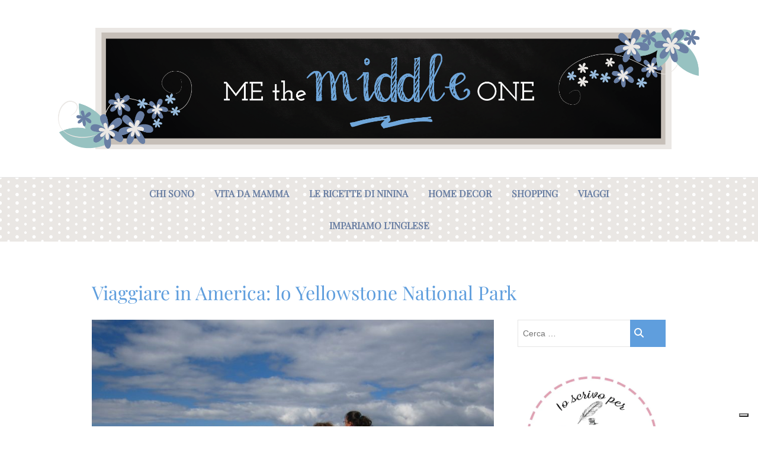

--- FILE ---
content_type: text/html; charset=UTF-8
request_url: https://methemiddleone.com/viaggi-america-yellowstone/
body_size: 25959
content:
<!DOCTYPE html>
<html lang="it-IT">
<head>
<script async src="https://pagead2.googlesyndication.com/pagead/js/adsbygoogle.js?client=ca-pub-8587182222516456"
     crossorigin="anonymous"></script>
<script type="text/javascript">
var _iub = _iub || [];
_iub.csConfiguration = {"gdprAppliesGlobally":false,"invalidateConsentWithoutLog":true,"whitelabel":false,"lang":"it","siteId":621218,"cookiePolicyId":7924520,"consentOnContinuedBrowsing":false,"perPurposeConsent":true,"enableTcf":true,"googleAdditionalConsentMode":true, "banner":{ "textColor":"black","backgroundColor":"white","acceptButtonDisplay":true,"acceptButtonColor":"#0073CE","acceptButtonCaptionColor":"white","customizeButtonDisplay":true,"customizeButtonColor":"#212121","customizeButtonCaptionColor":"white","closeButtonDisplay":false,"rejectButtonDisplay":true,"rejectButtonColor":"#0073CE","rejectButtonCaptionColor":"white","listPurposes":true,"explicitWithdrawal":true }};
</script>
<script type="text/javascript" src="//cdn.iubenda.com/cs/tcf/stub-v2.js"></script>
<script type="text/javascript" src="//cdn.iubenda.com/cs/iubenda_cs.js" charset="UTF-8" async></script>
<meta charset="UTF-8" />
<meta name="google-site-verification" content="cl_zhkwCPeRe7WuQcgiQAIMfXH-WYHU9BUBRLPn9MsA" />
<link rel="profile" href="https://gmpg.org/xfn/11" />
<link rel="pingback" href="https://methemiddleone.com/xmlrpc.php" />
<meta name='robots' content='index, follow, max-image-preview:large, max-snippet:-1, max-video-preview:-1' />

	<!-- This site is optimized with the Yoast SEO plugin v26.8 - https://yoast.com/product/yoast-seo-wordpress/ -->
	<title>Viaggiare in America: lo Yellowstone National Park - Me the Middle One</title>
	<meta name="description" content="Viaggiare in America: lo Yellowstone National Park. Ho provato a raccontarlo, ma lo Yellowstone non si può raccontare, si può solo vivere" />
	<link rel="canonical" href="https://methemiddleone.com/viaggi-america-yellowstone/" />
	<meta property="og:locale" content="it_IT" />
	<meta property="og:type" content="article" />
	<meta property="og:title" content="Viaggiare in America: lo Yellowstone National Park - Me the Middle One" />
	<meta property="og:description" content="Viaggiare in America: lo Yellowstone National Park. Ho provato a raccontarlo, ma lo Yellowstone non si può raccontare, si può solo vivere" />
	<meta property="og:url" content="https://methemiddleone.com/viaggi-america-yellowstone/" />
	<meta property="og:site_name" content="Me the Middle One" />
	<meta property="article:publisher" content="http://www.facebook.com/methemiddleone" />
	<meta property="article:published_time" content="2017-12-01T08:19:03+00:00" />
	<meta property="article:modified_time" content="2022-03-01T13:02:59+00:00" />
	<meta property="og:image" content="https://i0.wp.com/methemiddleone.com/wp-content/uploads/2017/12/IMG_3602-e1512114606739.jpg?fit=800%2C600&ssl=1" />
	<meta property="og:image:width" content="800" />
	<meta property="og:image:height" content="600" />
	<meta property="og:image:type" content="image/jpeg" />
	<meta name="author" content="Me the Middle One" />
	<meta name="twitter:card" content="summary_large_image" />
	<meta name="twitter:label1" content="Scritto da" />
	<meta name="twitter:data1" content="Me the Middle One" />
	<meta name="twitter:label2" content="Tempo di lettura stimato" />
	<meta name="twitter:data2" content="2 minuti" />
	<script type="application/ld+json" class="yoast-schema-graph">{"@context":"https://schema.org","@graph":[{"@type":"Article","@id":"https://methemiddleone.com/viaggi-america-yellowstone/#article","isPartOf":{"@id":"https://methemiddleone.com/viaggi-america-yellowstone/"},"author":{"name":"Me the Middle One","@id":"https://methemiddleone.com/#/schema/person/b80bf45d252f54b240bf4f12b2f37e87"},"headline":"Viaggiare in America: lo Yellowstone National Park","datePublished":"2017-12-01T08:19:03+00:00","dateModified":"2022-03-01T13:02:59+00:00","mainEntityOfPage":{"@id":"https://methemiddleone.com/viaggi-america-yellowstone/"},"wordCount":385,"commentCount":3,"image":{"@id":"https://methemiddleone.com/viaggi-america-yellowstone/#primaryimage"},"thumbnailUrl":"https://i0.wp.com/methemiddleone.com/wp-content/uploads/2017/12/IMG_3602-e1512114606739.jpg?fit=800%2C600&ssl=1","keywords":["come viaggiare in usa","famiglia in viaggio","family adventure","family trip","parchi americani","traveling with kids","viaggi","viaggi in usa","viaggiare con i bambini","viaggiare in america","video in america","video incredibili","yellowstone"],"articleSection":["Viaggi"],"inLanguage":"it-IT","potentialAction":[{"@type":"CommentAction","name":"Comment","target":["https://methemiddleone.com/viaggi-america-yellowstone/#respond"]}]},{"@type":"WebPage","@id":"https://methemiddleone.com/viaggi-america-yellowstone/","url":"https://methemiddleone.com/viaggi-america-yellowstone/","name":"Viaggiare in America: lo Yellowstone National Park - Me the Middle One","isPartOf":{"@id":"https://methemiddleone.com/#website"},"primaryImageOfPage":{"@id":"https://methemiddleone.com/viaggi-america-yellowstone/#primaryimage"},"image":{"@id":"https://methemiddleone.com/viaggi-america-yellowstone/#primaryimage"},"thumbnailUrl":"https://i0.wp.com/methemiddleone.com/wp-content/uploads/2017/12/IMG_3602-e1512114606739.jpg?fit=800%2C600&ssl=1","datePublished":"2017-12-01T08:19:03+00:00","dateModified":"2022-03-01T13:02:59+00:00","author":{"@id":"https://methemiddleone.com/#/schema/person/b80bf45d252f54b240bf4f12b2f37e87"},"description":"Viaggiare in America: lo Yellowstone National Park. Ho provato a raccontarlo, ma lo Yellowstone non si può raccontare, si può solo vivere","breadcrumb":{"@id":"https://methemiddleone.com/viaggi-america-yellowstone/#breadcrumb"},"inLanguage":"it-IT","potentialAction":[{"@type":"ReadAction","target":["https://methemiddleone.com/viaggi-america-yellowstone/"]}]},{"@type":"ImageObject","inLanguage":"it-IT","@id":"https://methemiddleone.com/viaggi-america-yellowstone/#primaryimage","url":"https://i0.wp.com/methemiddleone.com/wp-content/uploads/2017/12/IMG_3602-e1512114606739.jpg?fit=800%2C600&ssl=1","contentUrl":"https://i0.wp.com/methemiddleone.com/wp-content/uploads/2017/12/IMG_3602-e1512114606739.jpg?fit=800%2C600&ssl=1","width":800,"height":600},{"@type":"BreadcrumbList","@id":"https://methemiddleone.com/viaggi-america-yellowstone/#breadcrumb","itemListElement":[{"@type":"ListItem","position":1,"name":"Home","item":"https://methemiddleone.com/"},{"@type":"ListItem","position":2,"name":"Viaggiare in America: lo Yellowstone National Park"}]},{"@type":"WebSite","@id":"https://methemiddleone.com/#website","url":"https://methemiddleone.com/","name":"Me the Middle One","description":"Annalisa Masiello, blogger, mamma di tre &quot;strong princesses&quot; e moglie di un &quot;adorabile rompiscatole&quot;!","potentialAction":[{"@type":"SearchAction","target":{"@type":"EntryPoint","urlTemplate":"https://methemiddleone.com/?s={search_term_string}"},"query-input":{"@type":"PropertyValueSpecification","valueRequired":true,"valueName":"search_term_string"}}],"inLanguage":"it-IT"},{"@type":"Person","@id":"https://methemiddleone.com/#/schema/person/b80bf45d252f54b240bf4f12b2f37e87","name":"Me the Middle One","image":{"@type":"ImageObject","inLanguage":"it-IT","@id":"https://methemiddleone.com/#/schema/person/image/","url":"https://methemiddleone.com/wp-content/uploads/2016/10/avatar_user_2_1475596167-96x96.png","contentUrl":"https://methemiddleone.com/wp-content/uploads/2016/10/avatar_user_2_1475596167-96x96.png","caption":"Me the Middle One"},"url":"https://methemiddleone.com/author/mammaorsa/"}]}</script>
	<!-- / Yoast SEO plugin. -->


<link rel='dns-prefetch' href='//static.addtoany.com' />
<link rel='dns-prefetch' href='//secure.gravatar.com' />
<link rel='dns-prefetch' href='//stats.wp.com' />
<link rel='dns-prefetch' href='//maxcdn.bootstrapcdn.com' />
<link rel='dns-prefetch' href='//jetpack.wordpress.com' />
<link rel='dns-prefetch' href='//s0.wp.com' />
<link rel='dns-prefetch' href='//public-api.wordpress.com' />
<link rel='dns-prefetch' href='//0.gravatar.com' />
<link rel='dns-prefetch' href='//1.gravatar.com' />
<link rel='dns-prefetch' href='//2.gravatar.com' />
<link rel='dns-prefetch' href='//v0.wordpress.com' />
<link rel='preconnect' href='//c0.wp.com' />
<link rel='preconnect' href='//i0.wp.com' />
<link rel="alternate" type="application/rss+xml" title="Me the Middle One &raquo; Feed" href="https://methemiddleone.com/feed/" />
<link rel="alternate" type="application/rss+xml" title="Me the Middle One &raquo; Feed dei commenti" href="https://methemiddleone.com/comments/feed/" />
<link rel="alternate" type="application/rss+xml" title="Me the Middle One &raquo; Viaggiare in America: lo Yellowstone National Park Feed dei commenti" href="https://methemiddleone.com/viaggi-america-yellowstone/feed/" />
<link rel="alternate" title="oEmbed (JSON)" type="application/json+oembed" href="https://methemiddleone.com/wp-json/oembed/1.0/embed?url=https%3A%2F%2Fmethemiddleone.com%2Fviaggi-america-yellowstone%2F" />
<link rel="alternate" title="oEmbed (XML)" type="text/xml+oembed" href="https://methemiddleone.com/wp-json/oembed/1.0/embed?url=https%3A%2F%2Fmethemiddleone.com%2Fviaggi-america-yellowstone%2F&#038;format=xml" />
<style id='wp-img-auto-sizes-contain-inline-css' type='text/css'>
img:is([sizes=auto i],[sizes^="auto," i]){contain-intrinsic-size:3000px 1500px}
/*# sourceURL=wp-img-auto-sizes-contain-inline-css */
</style>
<link rel='stylesheet' id='jetpack_related-posts-css' href='https://c0.wp.com/p/jetpack/15.4/modules/related-posts/related-posts.css' type='text/css' media='all' />
<link rel='stylesheet' id='sbi_styles-css' href='https://methemiddleone.com/wp-content/plugins/instagram-feed/css/sbi-styles.min.css?ver=6.10.0' type='text/css' media='all' />
<style id='wp-emoji-styles-inline-css' type='text/css'>

	img.wp-smiley, img.emoji {
		display: inline !important;
		border: none !important;
		box-shadow: none !important;
		height: 1em !important;
		width: 1em !important;
		margin: 0 0.07em !important;
		vertical-align: -0.1em !important;
		background: none !important;
		padding: 0 !important;
	}
/*# sourceURL=wp-emoji-styles-inline-css */
</style>
<style id='wp-block-library-inline-css' type='text/css'>
:root{--wp-block-synced-color:#7a00df;--wp-block-synced-color--rgb:122,0,223;--wp-bound-block-color:var(--wp-block-synced-color);--wp-editor-canvas-background:#ddd;--wp-admin-theme-color:#007cba;--wp-admin-theme-color--rgb:0,124,186;--wp-admin-theme-color-darker-10:#006ba1;--wp-admin-theme-color-darker-10--rgb:0,107,160.5;--wp-admin-theme-color-darker-20:#005a87;--wp-admin-theme-color-darker-20--rgb:0,90,135;--wp-admin-border-width-focus:2px}@media (min-resolution:192dpi){:root{--wp-admin-border-width-focus:1.5px}}.wp-element-button{cursor:pointer}:root .has-very-light-gray-background-color{background-color:#eee}:root .has-very-dark-gray-background-color{background-color:#313131}:root .has-very-light-gray-color{color:#eee}:root .has-very-dark-gray-color{color:#313131}:root .has-vivid-green-cyan-to-vivid-cyan-blue-gradient-background{background:linear-gradient(135deg,#00d084,#0693e3)}:root .has-purple-crush-gradient-background{background:linear-gradient(135deg,#34e2e4,#4721fb 50%,#ab1dfe)}:root .has-hazy-dawn-gradient-background{background:linear-gradient(135deg,#faaca8,#dad0ec)}:root .has-subdued-olive-gradient-background{background:linear-gradient(135deg,#fafae1,#67a671)}:root .has-atomic-cream-gradient-background{background:linear-gradient(135deg,#fdd79a,#004a59)}:root .has-nightshade-gradient-background{background:linear-gradient(135deg,#330968,#31cdcf)}:root .has-midnight-gradient-background{background:linear-gradient(135deg,#020381,#2874fc)}:root{--wp--preset--font-size--normal:16px;--wp--preset--font-size--huge:42px}.has-regular-font-size{font-size:1em}.has-larger-font-size{font-size:2.625em}.has-normal-font-size{font-size:var(--wp--preset--font-size--normal)}.has-huge-font-size{font-size:var(--wp--preset--font-size--huge)}.has-text-align-center{text-align:center}.has-text-align-left{text-align:left}.has-text-align-right{text-align:right}.has-fit-text{white-space:nowrap!important}#end-resizable-editor-section{display:none}.aligncenter{clear:both}.items-justified-left{justify-content:flex-start}.items-justified-center{justify-content:center}.items-justified-right{justify-content:flex-end}.items-justified-space-between{justify-content:space-between}.screen-reader-text{border:0;clip-path:inset(50%);height:1px;margin:-1px;overflow:hidden;padding:0;position:absolute;width:1px;word-wrap:normal!important}.screen-reader-text:focus{background-color:#ddd;clip-path:none;color:#444;display:block;font-size:1em;height:auto;left:5px;line-height:normal;padding:15px 23px 14px;text-decoration:none;top:5px;width:auto;z-index:100000}html :where(.has-border-color){border-style:solid}html :where([style*=border-top-color]){border-top-style:solid}html :where([style*=border-right-color]){border-right-style:solid}html :where([style*=border-bottom-color]){border-bottom-style:solid}html :where([style*=border-left-color]){border-left-style:solid}html :where([style*=border-width]){border-style:solid}html :where([style*=border-top-width]){border-top-style:solid}html :where([style*=border-right-width]){border-right-style:solid}html :where([style*=border-bottom-width]){border-bottom-style:solid}html :where([style*=border-left-width]){border-left-style:solid}html :where(img[class*=wp-image-]){height:auto;max-width:100%}:where(figure){margin:0 0 1em}html :where(.is-position-sticky){--wp-admin--admin-bar--position-offset:var(--wp-admin--admin-bar--height,0px)}@media screen and (max-width:600px){html :where(.is-position-sticky){--wp-admin--admin-bar--position-offset:0px}}

/*# sourceURL=wp-block-library-inline-css */
</style><style id='global-styles-inline-css' type='text/css'>
:root{--wp--preset--aspect-ratio--square: 1;--wp--preset--aspect-ratio--4-3: 4/3;--wp--preset--aspect-ratio--3-4: 3/4;--wp--preset--aspect-ratio--3-2: 3/2;--wp--preset--aspect-ratio--2-3: 2/3;--wp--preset--aspect-ratio--16-9: 16/9;--wp--preset--aspect-ratio--9-16: 9/16;--wp--preset--color--black: #000000;--wp--preset--color--cyan-bluish-gray: #abb8c3;--wp--preset--color--white: #ffffff;--wp--preset--color--pale-pink: #f78da7;--wp--preset--color--vivid-red: #cf2e2e;--wp--preset--color--luminous-vivid-orange: #ff6900;--wp--preset--color--luminous-vivid-amber: #fcb900;--wp--preset--color--light-green-cyan: #7bdcb5;--wp--preset--color--vivid-green-cyan: #00d084;--wp--preset--color--pale-cyan-blue: #8ed1fc;--wp--preset--color--vivid-cyan-blue: #0693e3;--wp--preset--color--vivid-purple: #9b51e0;--wp--preset--gradient--vivid-cyan-blue-to-vivid-purple: linear-gradient(135deg,rgb(6,147,227) 0%,rgb(155,81,224) 100%);--wp--preset--gradient--light-green-cyan-to-vivid-green-cyan: linear-gradient(135deg,rgb(122,220,180) 0%,rgb(0,208,130) 100%);--wp--preset--gradient--luminous-vivid-amber-to-luminous-vivid-orange: linear-gradient(135deg,rgb(252,185,0) 0%,rgb(255,105,0) 100%);--wp--preset--gradient--luminous-vivid-orange-to-vivid-red: linear-gradient(135deg,rgb(255,105,0) 0%,rgb(207,46,46) 100%);--wp--preset--gradient--very-light-gray-to-cyan-bluish-gray: linear-gradient(135deg,rgb(238,238,238) 0%,rgb(169,184,195) 100%);--wp--preset--gradient--cool-to-warm-spectrum: linear-gradient(135deg,rgb(74,234,220) 0%,rgb(151,120,209) 20%,rgb(207,42,186) 40%,rgb(238,44,130) 60%,rgb(251,105,98) 80%,rgb(254,248,76) 100%);--wp--preset--gradient--blush-light-purple: linear-gradient(135deg,rgb(255,206,236) 0%,rgb(152,150,240) 100%);--wp--preset--gradient--blush-bordeaux: linear-gradient(135deg,rgb(254,205,165) 0%,rgb(254,45,45) 50%,rgb(107,0,62) 100%);--wp--preset--gradient--luminous-dusk: linear-gradient(135deg,rgb(255,203,112) 0%,rgb(199,81,192) 50%,rgb(65,88,208) 100%);--wp--preset--gradient--pale-ocean: linear-gradient(135deg,rgb(255,245,203) 0%,rgb(182,227,212) 50%,rgb(51,167,181) 100%);--wp--preset--gradient--electric-grass: linear-gradient(135deg,rgb(202,248,128) 0%,rgb(113,206,126) 100%);--wp--preset--gradient--midnight: linear-gradient(135deg,rgb(2,3,129) 0%,rgb(40,116,252) 100%);--wp--preset--font-size--small: 13px;--wp--preset--font-size--medium: 20px;--wp--preset--font-size--large: 36px;--wp--preset--font-size--x-large: 42px;--wp--preset--spacing--20: 0.44rem;--wp--preset--spacing--30: 0.67rem;--wp--preset--spacing--40: 1rem;--wp--preset--spacing--50: 1.5rem;--wp--preset--spacing--60: 2.25rem;--wp--preset--spacing--70: 3.38rem;--wp--preset--spacing--80: 5.06rem;--wp--preset--shadow--natural: 6px 6px 9px rgba(0, 0, 0, 0.2);--wp--preset--shadow--deep: 12px 12px 50px rgba(0, 0, 0, 0.4);--wp--preset--shadow--sharp: 6px 6px 0px rgba(0, 0, 0, 0.2);--wp--preset--shadow--outlined: 6px 6px 0px -3px rgb(255, 255, 255), 6px 6px rgb(0, 0, 0);--wp--preset--shadow--crisp: 6px 6px 0px rgb(0, 0, 0);}:where(.is-layout-flex){gap: 0.5em;}:where(.is-layout-grid){gap: 0.5em;}body .is-layout-flex{display: flex;}.is-layout-flex{flex-wrap: wrap;align-items: center;}.is-layout-flex > :is(*, div){margin: 0;}body .is-layout-grid{display: grid;}.is-layout-grid > :is(*, div){margin: 0;}:where(.wp-block-columns.is-layout-flex){gap: 2em;}:where(.wp-block-columns.is-layout-grid){gap: 2em;}:where(.wp-block-post-template.is-layout-flex){gap: 1.25em;}:where(.wp-block-post-template.is-layout-grid){gap: 1.25em;}.has-black-color{color: var(--wp--preset--color--black) !important;}.has-cyan-bluish-gray-color{color: var(--wp--preset--color--cyan-bluish-gray) !important;}.has-white-color{color: var(--wp--preset--color--white) !important;}.has-pale-pink-color{color: var(--wp--preset--color--pale-pink) !important;}.has-vivid-red-color{color: var(--wp--preset--color--vivid-red) !important;}.has-luminous-vivid-orange-color{color: var(--wp--preset--color--luminous-vivid-orange) !important;}.has-luminous-vivid-amber-color{color: var(--wp--preset--color--luminous-vivid-amber) !important;}.has-light-green-cyan-color{color: var(--wp--preset--color--light-green-cyan) !important;}.has-vivid-green-cyan-color{color: var(--wp--preset--color--vivid-green-cyan) !important;}.has-pale-cyan-blue-color{color: var(--wp--preset--color--pale-cyan-blue) !important;}.has-vivid-cyan-blue-color{color: var(--wp--preset--color--vivid-cyan-blue) !important;}.has-vivid-purple-color{color: var(--wp--preset--color--vivid-purple) !important;}.has-black-background-color{background-color: var(--wp--preset--color--black) !important;}.has-cyan-bluish-gray-background-color{background-color: var(--wp--preset--color--cyan-bluish-gray) !important;}.has-white-background-color{background-color: var(--wp--preset--color--white) !important;}.has-pale-pink-background-color{background-color: var(--wp--preset--color--pale-pink) !important;}.has-vivid-red-background-color{background-color: var(--wp--preset--color--vivid-red) !important;}.has-luminous-vivid-orange-background-color{background-color: var(--wp--preset--color--luminous-vivid-orange) !important;}.has-luminous-vivid-amber-background-color{background-color: var(--wp--preset--color--luminous-vivid-amber) !important;}.has-light-green-cyan-background-color{background-color: var(--wp--preset--color--light-green-cyan) !important;}.has-vivid-green-cyan-background-color{background-color: var(--wp--preset--color--vivid-green-cyan) !important;}.has-pale-cyan-blue-background-color{background-color: var(--wp--preset--color--pale-cyan-blue) !important;}.has-vivid-cyan-blue-background-color{background-color: var(--wp--preset--color--vivid-cyan-blue) !important;}.has-vivid-purple-background-color{background-color: var(--wp--preset--color--vivid-purple) !important;}.has-black-border-color{border-color: var(--wp--preset--color--black) !important;}.has-cyan-bluish-gray-border-color{border-color: var(--wp--preset--color--cyan-bluish-gray) !important;}.has-white-border-color{border-color: var(--wp--preset--color--white) !important;}.has-pale-pink-border-color{border-color: var(--wp--preset--color--pale-pink) !important;}.has-vivid-red-border-color{border-color: var(--wp--preset--color--vivid-red) !important;}.has-luminous-vivid-orange-border-color{border-color: var(--wp--preset--color--luminous-vivid-orange) !important;}.has-luminous-vivid-amber-border-color{border-color: var(--wp--preset--color--luminous-vivid-amber) !important;}.has-light-green-cyan-border-color{border-color: var(--wp--preset--color--light-green-cyan) !important;}.has-vivid-green-cyan-border-color{border-color: var(--wp--preset--color--vivid-green-cyan) !important;}.has-pale-cyan-blue-border-color{border-color: var(--wp--preset--color--pale-cyan-blue) !important;}.has-vivid-cyan-blue-border-color{border-color: var(--wp--preset--color--vivid-cyan-blue) !important;}.has-vivid-purple-border-color{border-color: var(--wp--preset--color--vivid-purple) !important;}.has-vivid-cyan-blue-to-vivid-purple-gradient-background{background: var(--wp--preset--gradient--vivid-cyan-blue-to-vivid-purple) !important;}.has-light-green-cyan-to-vivid-green-cyan-gradient-background{background: var(--wp--preset--gradient--light-green-cyan-to-vivid-green-cyan) !important;}.has-luminous-vivid-amber-to-luminous-vivid-orange-gradient-background{background: var(--wp--preset--gradient--luminous-vivid-amber-to-luminous-vivid-orange) !important;}.has-luminous-vivid-orange-to-vivid-red-gradient-background{background: var(--wp--preset--gradient--luminous-vivid-orange-to-vivid-red) !important;}.has-very-light-gray-to-cyan-bluish-gray-gradient-background{background: var(--wp--preset--gradient--very-light-gray-to-cyan-bluish-gray) !important;}.has-cool-to-warm-spectrum-gradient-background{background: var(--wp--preset--gradient--cool-to-warm-spectrum) !important;}.has-blush-light-purple-gradient-background{background: var(--wp--preset--gradient--blush-light-purple) !important;}.has-blush-bordeaux-gradient-background{background: var(--wp--preset--gradient--blush-bordeaux) !important;}.has-luminous-dusk-gradient-background{background: var(--wp--preset--gradient--luminous-dusk) !important;}.has-pale-ocean-gradient-background{background: var(--wp--preset--gradient--pale-ocean) !important;}.has-electric-grass-gradient-background{background: var(--wp--preset--gradient--electric-grass) !important;}.has-midnight-gradient-background{background: var(--wp--preset--gradient--midnight) !important;}.has-small-font-size{font-size: var(--wp--preset--font-size--small) !important;}.has-medium-font-size{font-size: var(--wp--preset--font-size--medium) !important;}.has-large-font-size{font-size: var(--wp--preset--font-size--large) !important;}.has-x-large-font-size{font-size: var(--wp--preset--font-size--x-large) !important;}
/*# sourceURL=global-styles-inline-css */
</style>

<style id='classic-theme-styles-inline-css' type='text/css'>
/*! This file is auto-generated */
.wp-block-button__link{color:#fff;background-color:#32373c;border-radius:9999px;box-shadow:none;text-decoration:none;padding:calc(.667em + 2px) calc(1.333em + 2px);font-size:1.125em}.wp-block-file__button{background:#32373c;color:#fff;text-decoration:none}
/*# sourceURL=/wp-includes/css/classic-themes.min.css */
</style>
<link rel='stylesheet' id='cff-css' href='https://methemiddleone.com/wp-content/plugins/custom-facebook-feed/assets/css/cff-style.min.css?ver=4.3.2' type='text/css' media='all' />
<link rel='stylesheet' id='sb-font-awesome-css' href='https://maxcdn.bootstrapcdn.com/font-awesome/4.7.0/css/font-awesome.min.css?ver=4eeb243451f179d419d2b84d3a964e01' type='text/css' media='all' />
<link rel='stylesheet' id='parent-style-css' href='https://methemiddleone.com/wp-content/themes/edge/style.css?ver=4eeb243451f179d419d2b84d3a964e01' type='text/css' media='all' />
<link rel='stylesheet' id='edge-style-css' href='https://methemiddleone.com/wp-content/themes/edge-child/style.css?ver=4eeb243451f179d419d2b84d3a964e01' type='text/css' media='all' />
<style id='edge-style-inline-css' type='text/css'>
	/****************************************************************/
						/*.... Color Style ....*/
	/****************************************************************/
	/* Nav and links hover */
	a,
	ul li a:hover,
	ol li a:hover,
	.top-header .widget_contact ul li a:hover, /* Top Header Widget Contact */
	.main-navigation a:hover, /* Navigation */
	.main-navigation a:focus,
	.main-navigation ul li.current-menu-item a,
	.main-navigation ul li.current_page_ancestor a,
	.main-navigation ul li.current-menu-ancestor a,
	.main-navigation ul li.current_page_item a,
	.main-navigation ul li:hover > a,
	.main-navigation li.current-menu-ancestor.menu-item-has-children > a:after,
	.main-navigation li.current-menu-item.menu-item-has-children > a:after,
	.main-navigation ul li:hover > a:after,
	.main-navigation li.menu-item-has-children > a:hover:after,
	.main-navigation li.page_item_has_children > a:hover:after,
	.main-navigation ul li ul li a:hover,
	.main-navigation ul li ul li a:focus,
	.main-navigation ul li ul li:hover > a,
	.main-navigation ul li.current-menu-item ul li a:hover,
	.header-search:hover, .header-search-x:hover, /* Header Search Form */
	.entry-title a:hover, /* Post */
	.entry-title a:focus,
	.entry-title a:active,
	.entry-meta span:hover,
	.entry-meta a:hover,
	.cat-links,
	.cat-links a,
	.tag-links,
	.tag-links a,
	.entry-meta .entry-format a,
	.entry-format:before,
	.entry-meta .entry-format:before,
	.entry-header .entry-meta .entry-format:before,
	.widget ul li a:hover,/* Widgets */
	.widget ul li a:focus,
	.widget-title a:hover,
	.widget_contact ul li a:hover,
	.site-info .copyright a:hover, /* Footer */
	.site-info .copyright a:focus,
	#colophon .widget ul li a:hover,
	#colophon .widget ul li a:focus,
	#footer-navigation a:hover,
	#footer-navigation a:focus {
		color: #6a7fa3;
	}

	.cat-links,
	.tag-links {
		border-bottom-color: #6a7fa3;
	}

	/* Webkit */
	::selection {
		background: #6a7fa3;
		color: #fff;
	}
	/* Gecko/Mozilla */
	::-moz-selection {
		background: #6a7fa3;
		color: #fff;
	}


	/* Accessibility
	================================================== */
	.screen-reader-text:hover,
	.screen-reader-text:active,
	.screen-reader-text:focus {
		background-color: #f1f1f1;
		color: #6a7fa3;
	}

	/* Buttons reset, button, submit */

	input[type="reset"],/* Forms  */
	input[type="button"],
	input[type="submit"],
	.go-to-top a:hover,
	.go-to-top a:focus {
		background-color:#5f9edd;
	}

	/* Default Buttons */
	.btn-default:hover,
	.btn-default:focus,
	.vivid,
	.search-submit {
		background-color: #5f9edd;
		border: 1px solid #5f9edd;
	}
	.go-to-top a {
		border: 2px solid #5f9edd;
		color: #5f9edd;
	}

	#colophon .widget-title:after {
		background-color: #5f9edd;
	}

	/* -_-_-_ Not for change _-_-_- */
	.light-color:hover,
	.vivid:hover {
		background-color: #fff;
		border: 1px solid #fff;
	}

	ul.default-wp-page li a {
		color: #5f9edd;
	}

	#bbpress-forums .bbp-topics a:hover {
	color: #5f9edd;
	}
	.bbp-submit-wrapper button.submit {
		background-color: #5f9edd;
		border: 1px solid #5f9edd;
	}

	/* Woocommerce
	================================================== */
	.woocommerce #respond input#submit, 
	.woocommerce a.button, 
	.woocommerce button.button, 
	.woocommerce input.button,
	.woocommerce #respond input#submit.alt, 
	.woocommerce a.button.alt, 
	.woocommerce button.button.alt, 
	.woocommerce input.button.alt,
	.woocommerce-demo-store p.demo_store {
		background-color: #5f9edd;
	}
	.woocommerce .woocommerce-message:before {
		color: #5f9edd;
	}

/*# sourceURL=edge-style-inline-css */
</style>
<link rel='stylesheet' id='font-awesome-css' href='https://methemiddleone.com/wp-content/themes/edge/assets/font-awesome/css/all.min.css?ver=4eeb243451f179d419d2b84d3a964e01' type='text/css' media='all' />
<link rel='stylesheet' id='edge-responsive-css' href='https://methemiddleone.com/wp-content/themes/edge/css/responsive.css?ver=4eeb243451f179d419d2b84d3a964e01' type='text/css' media='all' />
<link rel='stylesheet' id='edge_google_fonts-css' href='https://methemiddleone.com/wp-content/fonts/f6a82757cb722c2625b36bb8cd4b8c02.css?ver=4eeb243451f179d419d2b84d3a964e01' type='text/css' media='all' />
<link rel='stylesheet' id='addtoany-css' href='https://methemiddleone.com/wp-content/plugins/add-to-any/addtoany.min.css?ver=1.16' type='text/css' media='all' />
<link rel='stylesheet' id='__EPYT__style-css' href='https://methemiddleone.com/wp-content/plugins/youtube-embed-plus/styles/ytprefs.min.css?ver=14.2.4' type='text/css' media='all' />
<style id='__EPYT__style-inline-css' type='text/css'>

                .epyt-gallery-thumb {
                        width: 33.333%;
                }
                
/*# sourceURL=__EPYT__style-inline-css */
</style>
<script type="text/javascript" id="jetpack_related-posts-js-extra">
/* <![CDATA[ */
var related_posts_js_options = {"post_heading":"h4"};
//# sourceURL=jetpack_related-posts-js-extra
/* ]]> */
</script>
<script type="text/javascript" src="https://c0.wp.com/p/jetpack/15.4/_inc/build/related-posts/related-posts.min.js" id="jetpack_related-posts-js"></script>
<script type="text/javascript" async src="https://methemiddleone.com/wp-content/plugins/burst-statistics/assets/js/timeme/timeme.min.js?ver=1767985451" id="burst-timeme-js"></script>
<script type="text/javascript" async src="https://methemiddleone.com/wp-content/uploads/burst/js/burst.min.js?ver=1768913713" id="burst-js"></script>
<script type="text/javascript" id="addtoany-core-js-before">
/* <![CDATA[ */
window.a2a_config=window.a2a_config||{};a2a_config.callbacks=[];a2a_config.overlays=[];a2a_config.templates={};a2a_localize = {
	Share: "Condividi",
	Save: "Salva",
	Subscribe: "Abbonati",
	Email: "Email",
	Bookmark: "Segnalibro",
	ShowAll: "espandi",
	ShowLess: "comprimi",
	FindServices: "Trova servizi",
	FindAnyServiceToAddTo: "Trova subito un servizio da aggiungere",
	PoweredBy: "Powered by",
	ShareViaEmail: "Condividi via email",
	SubscribeViaEmail: "Iscriviti via email",
	BookmarkInYourBrowser: "Aggiungi ai segnalibri",
	BookmarkInstructions: "Premi Ctrl+D o \u2318+D per mettere questa pagina nei preferiti",
	AddToYourFavorites: "Aggiungi ai favoriti",
	SendFromWebOrProgram: "Invia da qualsiasi indirizzo email o programma di posta elettronica",
	EmailProgram: "Programma di posta elettronica",
	More: "Di più&#8230;",
	ThanksForSharing: "Grazie per la condivisione!",
	ThanksForFollowing: "Grazie per il following!"
};


//# sourceURL=addtoany-core-js-before
/* ]]> */
</script>
<script type="text/javascript" defer src="https://static.addtoany.com/menu/page.js" id="addtoany-core-js"></script>
<script type="text/javascript" src="https://c0.wp.com/c/6.9/wp-includes/js/jquery/jquery.min.js" id="jquery-core-js"></script>
<script type="text/javascript" src="https://c0.wp.com/c/6.9/wp-includes/js/jquery/jquery-migrate.min.js" id="jquery-migrate-js"></script>
<script type="text/javascript" defer src="https://methemiddleone.com/wp-content/plugins/add-to-any/addtoany.min.js?ver=1.1" id="addtoany-jquery-js"></script>
<script type="text/javascript" src="https://methemiddleone.com/wp-content/themes/edge/js/edge-main.js?ver=4eeb243451f179d419d2b84d3a964e01" id="edge-main-js"></script>
<script type="text/javascript" id="__ytprefs__-js-extra">
/* <![CDATA[ */
var _EPYT_ = {"ajaxurl":"https://methemiddleone.com/wp-admin/admin-ajax.php","security":"087f724576","gallery_scrolloffset":"20","eppathtoscripts":"https://methemiddleone.com/wp-content/plugins/youtube-embed-plus/scripts/","eppath":"https://methemiddleone.com/wp-content/plugins/youtube-embed-plus/","epresponsiveselector":"[\"iframe.__youtube_prefs_widget__\"]","epdovol":"1","version":"14.2.4","evselector":"iframe.__youtube_prefs__[src], iframe[src*=\"youtube.com/embed/\"], iframe[src*=\"youtube-nocookie.com/embed/\"]","ajax_compat":"","maxres_facade":"eager","ytapi_load":"light","pause_others":"","stopMobileBuffer":"1","facade_mode":"","not_live_on_channel":""};
//# sourceURL=__ytprefs__-js-extra
/* ]]> */
</script>
<script type="text/javascript" src="https://methemiddleone.com/wp-content/plugins/youtube-embed-plus/scripts/ytprefs.min.js?ver=14.2.4" id="__ytprefs__-js"></script>
<link rel="https://api.w.org/" href="https://methemiddleone.com/wp-json/" /><link rel="alternate" title="JSON" type="application/json" href="https://methemiddleone.com/wp-json/wp/v2/posts/2452" />	<style>img#wpstats{display:none}</style>
			<meta name="viewport" content="width=device-width" />
	<link rel="icon" href="https://i0.wp.com/methemiddleone.com/wp-content/uploads/2019/07/cropped-2.png?fit=32%2C32&#038;ssl=1" sizes="32x32" />
<link rel="icon" href="https://i0.wp.com/methemiddleone.com/wp-content/uploads/2019/07/cropped-2.png?fit=192%2C192&#038;ssl=1" sizes="192x192" />
<link rel="apple-touch-icon" href="https://i0.wp.com/methemiddleone.com/wp-content/uploads/2019/07/cropped-2.png?fit=180%2C180&#038;ssl=1" />
<meta name="msapplication-TileImage" content="https://i0.wp.com/methemiddleone.com/wp-content/uploads/2019/07/cropped-2.png?fit=270%2C270&#038;ssl=1" />
		<style type="text/css" id="wp-custom-css">
			/*
Benvenuto nella funzione di personalizzazione dei CSS!

Per scoprire come funziona, consulta http://wp.me/PEmnE-Bt
*/
.entry-title, .page-title, .entry-title a, .page-title a {
	color: #5f9edd;
	font-size: 24pt;
}

.category-10 .page-title, .category-14 .page-title {
	background-color: #9abcdd;
	background-repeat: repeat;
	background-position: top;
	color: #24426D;
	text-transform: uppercase;
	padding: 10px;
	background-image: url("https://methemiddleone.com/wp-content/uploads/2016/09/1.png");
}

.category-13 .page-title {
	background-color: #9abcdd;
	background-repeat: repeat;
	background-position: top;
	color: #24426D;
	text-transform: uppercase;
	padding: 10px;
	background-image: url("https://methemiddleone.com/wp-content/uploads/2016/09/4.png");
}

.category-11 .page-title, .category-1068 .page-title {
	background-color: #9abcdd;
	background-repeat: repeat;
	background-position: top;
	color: #24426D;
	text-transform: uppercase;
	padding: 10px;
	background-image: url("https://methemiddleone.com/wp-content/uploads/2016/09/2.png");
}

.category-12 .page-title {
	background-color: #9abcdd;
	background-repeat: repeat;
	background-position: top;
	color: #24426D;
	text-transform: uppercase;
	padding: 10px;
	background-image: url("https://methemiddleone.com/wp-content/uploads/2016/09/3.png");
}

body, button, input, select, textarea {
	font: 400 1rem 'trebuchet ms', sans-serif;
	text-align: justify;
	text-rendering: optimizeLegibility;
}

.site-info {
	background: url("https://methemiddleone.com/wp-content/uploads/2016/09/sfb.png") repeat;
}

.entry-title a:active, .entry-title a:hover {
	color: #6A7FA3;
}

.fa-search {
	margin-left: 25%;
}

#secondary .widget-title {
	background-color: #9abcdd;
	background-image: url("https://methemiddleone.com/wp-content/uploads/2016/09/2.png");
	background-repeat: repeat;
	background-position: top;
	color: #24426D;
	font-weight: bold;
}

#image-2 .widget-title {
	background-color: #9abcdd;
	background-image: url("https://methemiddleone.com/wp-content/uploads/2016/09/1.png");
	background-repeat: repeat;
	background-position: top;
	color: #24426D;
	font-weight: bold;
}

#image-2 .wp-caption .wp-caption-text {
	border: 0;
}

#text-6 .widget-title {
	background-color: #9abcdd;
	background-image: url("https://methemiddleone.com/wp-content/uploads/2016/09/3.png");
	background-repeat: repeat;
	background-position: top;
	color: #24426D;
	font-weight: bold;
}

#archives-2 .widget-title {
	background-color: #9abcdd;
	background-image: url("https://methemiddleone.com/wp-content/uploads/2016/09/4.png");
	background-repeat: repeat;
	background-position: top;
	color: #24426D;
	font-weight: bold;
}

#secondary .widget-title:after {
	border-color: #BBDEF2 transparent transparent;
}

.main-navigation a {
	font-family: 'Playfair Display', sans-serif;
	font-size: 16px;
	line-height: 24px;
	letter-spacing: 1px;
	position: relative;
	text-align: center;
	font-weight: 700;
}
.top-header {
	background: url("https://methemiddleone.com/wp-content/uploads/2016/09/pctitolo.png") center no-repeat;
	background-size: contain;
	width: 100%;
	height: 300px;
}

.main-navigation > ul > li a {
	color: #6A7FA3 !important;
}

.main-navigation > ul > li a:hover, .main-navigation > ul > li a:active {
	color: #9abcdd !important;
}

#sticky_header {
	background: url("https://methemiddleone.com/wp-content/uploads/2016/09/sfb.png") repeat;
	border-bottom: none;
}

@media only screen and (max-width: 1200px) {
	.top-header {
		height: 230px;
	}
}

@media only screen and (max-width: 782px) { 
	.top-header {
		height: 180px;
	}
}

@media only screen and (min-width: 783px) and (max-width:1300px) { 
	.main-navigation a {
		font-size:16px; letter-spacing:0;
	}

}
.main-navigation{padding:0!important;}

@media only screen and (max-width: 767px) {
	.menu-toggle {
		color: #6A7FA3 !important;
	}
	
	.top-header {
		background: url("https://methemiddleone.com/wp-content/uploads/2016/09/mobiletitolo.png") center no-repeat;
		background-size: contain;
	}
}		</style>
		
<link rel='stylesheet' id='sby_common_styles-css' href='https://methemiddleone.com/wp-content/plugins/feeds-for-youtube/public/build/css/sb-youtube-common.css?ver=2.6.2' type='text/css' media='all' />
<link rel='stylesheet' id='sby_styles-css' href='https://methemiddleone.com/wp-content/plugins/feeds-for-youtube/public/build/css/sb-youtube-free.css?ver=2.6.2' type='text/css' media='all' />
<link rel='stylesheet' id='jetpack-top-posts-widget-css' href='https://c0.wp.com/p/jetpack/15.4/modules/widgets/top-posts/style.css' type='text/css' media='all' />
</head>
<body data-rsssl=1 class="wp-singular post-template-default single single-post postid-2452 single-format-video wp-embed-responsive wp-theme-edge wp-child-theme-edge-child" data-burst_id="2452" data-burst_type="post">
<div id="page" class="hfeed site">
<!-- Masthead ============================================= -->
<header id="masthead" class="site-header">
		<a href="https://methemiddleone.com"><div class="top-header">
			<div class="container clearfix">
							</div> <!-- end .container -->
		</div> <!-- end .top-header --></a>
		<!-- Main Header============================================= -->
				<div id="sticky_header">
					<div class="container clearfix">
						<div class="menu-toggle">			
							<div class="line-one"></div>
				  			<div class="line-two"></div>
				  			<div class="line-three"></div>
					  	</div>
					  	<!-- end .menu-toggle -->
					  	<h3 class="nav-site-title">
							<a href="https://methemiddleone.com/" title="Me the Middle One">Me the Middle One</a>
						</h3>
					<!-- end .nav-site-title -->
						<!-- Main Nav ============================================= -->
																		<nav id="site-navigation" class="main-navigation clearfix">
							<ul class="menu"><li id="menu-item-273" class="menu-item menu-item-type-post_type menu-item-object-page menu-item-273"><a href="https://methemiddleone.com/me-the-middle-one-chi-sono/">Chi Sono</a></li>
<li id="menu-item-159" class="menu-item menu-item-type-taxonomy menu-item-object-category menu-item-159"><a href="https://methemiddleone.com/argomento/vita-da-mamma/">Vita da mamma</a></li>
<li id="menu-item-157" class="menu-item menu-item-type-taxonomy menu-item-object-category menu-item-157"><a href="https://methemiddleone.com/argomento/in-cucina/">Le ricette di Ninina</a></li>
<li id="menu-item-278" class="menu-item menu-item-type-taxonomy menu-item-object-category menu-item-278"><a href="https://methemiddleone.com/argomento/home-decor/">Home decor</a></li>
<li id="menu-item-279" class="menu-item menu-item-type-taxonomy menu-item-object-category menu-item-279"><a href="https://methemiddleone.com/argomento/shopping/">Shopping</a></li>
<li id="menu-item-277" class="menu-item menu-item-type-taxonomy menu-item-object-category current-post-ancestor current-menu-parent current-post-parent menu-item-277"><a href="https://methemiddleone.com/argomento/viaggi/">Viaggi</a></li>
<li id="menu-item-3813" class="menu-item menu-item-type-taxonomy menu-item-object-category menu-item-3813"><a href="https://methemiddleone.com/argomento/impariamo-l-inglese/">Impariamo l&#8217;inglese</a></li>
</ul>						</nav> <!-- end #site-navigation -->
						</div> <!-- end .container -->
			</div> <!-- end #sticky_header --></header> <!-- end #masthead -->
<!-- Main Page Start ============================================= -->
<div id="content">
<div class="container clearfix">
	<div class="page-header">
		<h2 class="page-title">Viaggiare in America: lo Yellowstone National Park</h2>
		<!-- .page-title -->
				<!-- .breadcrumb -->
	</div>
	<!-- .page-header -->

<div id="primary">
	<main id="main" class="site-main clearfix">
				<article id="post-2452" class="post-2452 post type-post status-publish format-video has-post-thumbnail hentry category-viaggi tag-come-viaggiare-in-usa tag-famiglia-in-viaggio tag-family-adventure tag-family-trip tag-parchi-americani tag-traveling-with-kids tag-viaggi tag-viaggi-in-usa tag-viaggiare-con-i-bambini tag-viaggiare-in-america tag-video-in-america tag-video-incredibili tag-yellowstone post_format-post-format-video">
				<header class="entry-header">					<img width="800" height="600" src="https://methemiddleone.com/wp-content/uploads/2017/12/IMG_3602-e1512114606739.jpg" class="attachment-post-thumbnail size-post-thumbnail wp-post-image" alt="" decoding="async" fetchpriority="high" data-attachment-id="2457" data-permalink="https://methemiddleone.com/viaggi-america-yellowstone/img_3602/" data-orig-file="https://i0.wp.com/methemiddleone.com/wp-content/uploads/2017/12/IMG_3602-e1512114606739.jpg?fit=800%2C600&amp;ssl=1" data-orig-size="800,600" data-comments-opened="1" data-image-meta="{&quot;aperture&quot;:&quot;6.3&quot;,&quot;credit&quot;:&quot;&quot;,&quot;camera&quot;:&quot;Canon PowerShot SX530 HS&quot;,&quot;caption&quot;:&quot;&quot;,&quot;created_timestamp&quot;:&quot;1495888521&quot;,&quot;copyright&quot;:&quot;&quot;,&quot;focal_length&quot;:&quot;5.539&quot;,&quot;iso&quot;:&quot;100&quot;,&quot;shutter_speed&quot;:&quot;0.001&quot;,&quot;title&quot;:&quot;&quot;,&quot;orientation&quot;:&quot;1&quot;}" data-image-title="IMG_3602" data-image-description="" data-image-caption="" data-medium-file="https://i0.wp.com/methemiddleone.com/wp-content/uploads/2017/12/IMG_3602-e1512114606739.jpg?fit=300%2C225&amp;ssl=1" data-large-file="https://i0.wp.com/methemiddleone.com/wp-content/uploads/2017/12/IMG_3602-e1512114606739.jpg?fit=790%2C593&amp;ssl=1" />										<div class="entry-meta">
						<span class="entry-format"><a href="https://methemiddleone.com/type/video/">Video</a></span>						<span class="author vcard"><a href="https://methemiddleone.com/author/mammaorsa/" title="Me the Middle One"><i class="fa fa-user"></i>
						Me the Middle One </a></span> <span class="posted-on"><a title="08:19" href="https://methemiddleone.com/viaggi-america-yellowstone/"><i class="fa fa-calendar"></i>
						1 Dicembre 2017 </a></span>
												<span class="comments"><i class="fa fa-comment"></i>
						<a href="https://methemiddleone.com/viaggi-america-yellowstone/#comments">3 commenti</a> </span>
											</div> <!-- end .entry-meta -->
									</header> <!-- end .entry-header -->
						<div class="entry-content clearfix">
			<div class="addtoany_share_save_container addtoany_content addtoany_content_top"><div class="a2a_kit a2a_kit_size_32 addtoany_list" data-a2a-url="https://methemiddleone.com/viaggi-america-yellowstone/" data-a2a-title="Viaggiare in America: lo Yellowstone National Park"><a class="a2a_button_facebook" href="https://www.addtoany.com/add_to/facebook?linkurl=https%3A%2F%2Fmethemiddleone.com%2Fviaggi-america-yellowstone%2F&amp;linkname=Viaggiare%20in%20America%3A%20lo%20Yellowstone%20National%20Park" title="Facebook" rel="nofollow noopener" target="_blank"></a><a class="a2a_button_twitter" href="https://www.addtoany.com/add_to/twitter?linkurl=https%3A%2F%2Fmethemiddleone.com%2Fviaggi-america-yellowstone%2F&amp;linkname=Viaggiare%20in%20America%3A%20lo%20Yellowstone%20National%20Park" title="Twitter" rel="nofollow noopener" target="_blank"></a><a class="a2a_button_email" href="https://www.addtoany.com/add_to/email?linkurl=https%3A%2F%2Fmethemiddleone.com%2Fviaggi-america-yellowstone%2F&amp;linkname=Viaggiare%20in%20America%3A%20lo%20Yellowstone%20National%20Park" title="Email" rel="nofollow noopener" target="_blank"></a><a class="a2a_button_whatsapp" href="https://www.addtoany.com/add_to/whatsapp?linkurl=https%3A%2F%2Fmethemiddleone.com%2Fviaggi-america-yellowstone%2F&amp;linkname=Viaggiare%20in%20America%3A%20lo%20Yellowstone%20National%20Park" title="WhatsApp" rel="nofollow noopener" target="_blank"></a><a class="a2a_button_pinterest" href="https://www.addtoany.com/add_to/pinterest?linkurl=https%3A%2F%2Fmethemiddleone.com%2Fviaggi-america-yellowstone%2F&amp;linkname=Viaggiare%20in%20America%3A%20lo%20Yellowstone%20National%20Park" title="Pinterest" rel="nofollow noopener" target="_blank"></a><a class="a2a_button_skype" href="https://www.addtoany.com/add_to/skype?linkurl=https%3A%2F%2Fmethemiddleone.com%2Fviaggi-america-yellowstone%2F&amp;linkname=Viaggiare%20in%20America%3A%20lo%20Yellowstone%20National%20Park" title="Skype" rel="nofollow noopener" target="_blank"></a><a class="a2a_button_telegram" href="https://www.addtoany.com/add_to/telegram?linkurl=https%3A%2F%2Fmethemiddleone.com%2Fviaggi-america-yellowstone%2F&amp;linkname=Viaggiare%20in%20America%3A%20lo%20Yellowstone%20National%20Park" title="Telegram" rel="nofollow noopener" target="_blank"></a><a class="a2a_button_facebook_messenger" href="https://www.addtoany.com/add_to/facebook_messenger?linkurl=https%3A%2F%2Fmethemiddleone.com%2Fviaggi-america-yellowstone%2F&amp;linkname=Viaggiare%20in%20America%3A%20lo%20Yellowstone%20National%20Park" title="Messenger" rel="nofollow noopener" target="_blank"></a></div></div><p>Viaggiare in America: lo Yellowstone National Park</p>
<p>Ho provato a raccontarlo&#8230; ma lo Yellowstone non si può raccontare, lo Yellowstone si può&#8217; solo vivere o forse solo sognare, perché, riguardando queste immagini, penso che noi, tutti e cinque, abbiamo vissuto un sogno (clicca <a href="https://methemiddleone.com/come-ci-siamo-trasferiti-in-usa/">qui</a> per i dettagli su come ci siamo trasferiti in USA).</p>
<p>Quando si entra nel Parco, lo si capisce fin da subito: la Natura e&#8217; la padrona, e&#8217; casa sua e tu, semplice visitatore (clicca <a href="https://methemiddleone.com/argomento/viaggi/">qui</a> per la nostra rubrica di racconti di viaggio), non puoi far altro che prenderne atto e organizzarti per rispettare le sue regole!</p>
<p>Ci siamo svegliati per tre giorni, caricato il nostro minivan e, tutti e cinque, con gli occhi ancora un po&#8217; assonnati, eravamo pronti ed ansiosi, di assistere allo spettacolo: chi incontreremo oggi? Vedremo un Orso (clicca <a href="https://youtu.be/Th_LUmHqECc">qui</a> per il nostro incontro ravvicinato con l&#8217;orso)? E i Bisonti (clicca <a href="https://youtu.be/O68wEyZQ374">qui</a> per il simpatico video sul nostro incontro col bisonte)? Attraverseranno la strada proprio davanti a noi? Il Geyser&#8230; riusciremo ad assistere alla forza della sua esplosione?</p>
<p>Tutti e cinque partivamo (clicca <a href="https://youtube.com/playlist?list=PLqf7Y2QwypoL4lFVLg1-iFst9onrf8c20">qui</a> per la nostra playlist di video di viaggi in USA), pronti all&#8217;avventura, la nostra immaginazione, anche la più&#8217; fervida, non si avvicinava alla realta&#8217; che abbiamo visto e vissuto!</p>
<p>Ci siamo trovati davanti a praterie verdi con una mamma bisonte che allattava i suoi cuccioli&#8230; all&#8217;improvviso colti da una tormenta di neve&#8230; un orso che, accanto a noi, passeggiava e, fortunatamente, non ci ha degnati di uno sguardo&#8230;  abbiamo passeggiato su un lago ghiacciato, accanto a delle pozze di acqua bollente.</p>
<p>Devi avere gli occhi ben aperti, perché&#8217; dello Yellowstone non si può&#8217; perdere una sfumatura, devi tenere le orecchie spalancate, perché&#8217; il suono della natura e&#8217; assordante, ti entra nella mente e non se ne andrà&#8217;, per molto tempo&#8230; forse per sempre!</p>
<p>Di Parchi ne abbiamo visti, spettacolari, unici, incredibili ma&#8230; lo Yellowstone e&#8217; il massimo, un microcosmo in cui ghiaccio e neve convivono, da buoni vicini, con geyser e prati verdi,  orsi e bisonti sono i padroni di casa e tu, uomo, devi sempre cedere il passo&#8230; nel vero senso della parola!</p>
<p>Allora tutti zitti&#8230; parla la NATURA!</p>
<p>Buona visione!</p>
<figure class="wp-block-embed wp-block-embed-youtube is-type-video is-provider-youtube epyt-figure"><div class="wp-block-embed__wrapper"><iframe  id="_ytid_93572"  width="790" height="444"  data-origwidth="790" data-origheight="444" src="https://www.youtube.com/embed/-aH24uYdSfw?enablejsapi=1&autoplay=0&cc_load_policy=0&cc_lang_pref=&iv_load_policy=1&loop=0&rel=0&fs=1&playsinline=0&autohide=2&theme=dark&color=red&controls=1&disablekb=0&" class="__youtube_prefs__  no-lazyload" title="YouTube player"  allow="fullscreen; accelerometer; autoplay; clipboard-write; encrypted-media; gyroscope; picture-in-picture; web-share" referrerpolicy="strict-origin-when-cross-origin" allowfullscreen data-no-lazy="1" data-skipgform_ajax_framebjll=""></iframe></div></figure>
<p>&nbsp;</p>

<div id='jp-relatedposts' class='jp-relatedposts' >
	
</div><div class="addtoany_share_save_container addtoany_content addtoany_content_bottom"><div class="a2a_kit a2a_kit_size_32 addtoany_list" data-a2a-url="https://methemiddleone.com/viaggi-america-yellowstone/" data-a2a-title="Viaggiare in America: lo Yellowstone National Park"><a class="a2a_button_facebook" href="https://www.addtoany.com/add_to/facebook?linkurl=https%3A%2F%2Fmethemiddleone.com%2Fviaggi-america-yellowstone%2F&amp;linkname=Viaggiare%20in%20America%3A%20lo%20Yellowstone%20National%20Park" title="Facebook" rel="nofollow noopener" target="_blank"></a><a class="a2a_button_twitter" href="https://www.addtoany.com/add_to/twitter?linkurl=https%3A%2F%2Fmethemiddleone.com%2Fviaggi-america-yellowstone%2F&amp;linkname=Viaggiare%20in%20America%3A%20lo%20Yellowstone%20National%20Park" title="Twitter" rel="nofollow noopener" target="_blank"></a><a class="a2a_button_email" href="https://www.addtoany.com/add_to/email?linkurl=https%3A%2F%2Fmethemiddleone.com%2Fviaggi-america-yellowstone%2F&amp;linkname=Viaggiare%20in%20America%3A%20lo%20Yellowstone%20National%20Park" title="Email" rel="nofollow noopener" target="_blank"></a><a class="a2a_button_whatsapp" href="https://www.addtoany.com/add_to/whatsapp?linkurl=https%3A%2F%2Fmethemiddleone.com%2Fviaggi-america-yellowstone%2F&amp;linkname=Viaggiare%20in%20America%3A%20lo%20Yellowstone%20National%20Park" title="WhatsApp" rel="nofollow noopener" target="_blank"></a><a class="a2a_button_pinterest" href="https://www.addtoany.com/add_to/pinterest?linkurl=https%3A%2F%2Fmethemiddleone.com%2Fviaggi-america-yellowstone%2F&amp;linkname=Viaggiare%20in%20America%3A%20lo%20Yellowstone%20National%20Park" title="Pinterest" rel="nofollow noopener" target="_blank"></a><a class="a2a_button_skype" href="https://www.addtoany.com/add_to/skype?linkurl=https%3A%2F%2Fmethemiddleone.com%2Fviaggi-america-yellowstone%2F&amp;linkname=Viaggiare%20in%20America%3A%20lo%20Yellowstone%20National%20Park" title="Skype" rel="nofollow noopener" target="_blank"></a><a class="a2a_button_telegram" href="https://www.addtoany.com/add_to/telegram?linkurl=https%3A%2F%2Fmethemiddleone.com%2Fviaggi-america-yellowstone%2F&amp;linkname=Viaggiare%20in%20America%3A%20lo%20Yellowstone%20National%20Park" title="Telegram" rel="nofollow noopener" target="_blank"></a><a class="a2a_button_facebook_messenger" href="https://www.addtoany.com/add_to/facebook_messenger?linkurl=https%3A%2F%2Fmethemiddleone.com%2Fviaggi-america-yellowstone%2F&amp;linkname=Viaggiare%20in%20America%3A%20lo%20Yellowstone%20National%20Park" title="Messenger" rel="nofollow noopener" target="_blank"></a></div></div>		</div> <!-- .entry-content -->
						<footer class="entry-footer">
										<span class="cat-links">
					Sezione:<a href="https://methemiddleone.com/argomento/viaggi/" rel="category tag">Viaggi</a>					</span> <!-- end .cat-links -->
											<span class="tag-links">
						<a href="https://methemiddleone.com/tag/come-viaggiare-in-usa/" rel="tag">come viaggiare in usa</a>, <a href="https://methemiddleone.com/tag/famiglia-in-viaggio/" rel="tag">famiglia in viaggio</a>, <a href="https://methemiddleone.com/tag/family-adventure/" rel="tag">family adventure</a>, <a href="https://methemiddleone.com/tag/family-trip/" rel="tag">family trip</a>, <a href="https://methemiddleone.com/tag/parchi-americani/" rel="tag">parchi americani</a>, <a href="https://methemiddleone.com/tag/traveling-with-kids/" rel="tag">traveling with kids</a>, <a href="https://methemiddleone.com/tag/viaggi/" rel="tag">viaggi</a>, <a href="https://methemiddleone.com/tag/viaggi-in-usa/" rel="tag">viaggi in usa</a>, <a href="https://methemiddleone.com/tag/viaggiare-con-i-bambini/" rel="tag">viaggiare con i bambini</a>, <a href="https://methemiddleone.com/tag/viaggiare-in-america/" rel="tag">viaggiare in america</a>, <a href="https://methemiddleone.com/tag/video-in-america/" rel="tag">video in america</a>, <a href="https://methemiddleone.com/tag/video-incredibili/" rel="tag">video incredibili</a>, <a href="https://methemiddleone.com/tag/yellowstone/" rel="tag">yellowstone</a>						</span> <!-- end .tag-links -->
										</footer> <!-- .entry-meta -->
							<ul class="default-wp-page clearfix">
					<li class="previous"> <a href="https://methemiddleone.com/favole-della-buonanotte-in-inglese-hello-america/" rel="prev"><span class="meta-nav">&larr;</span> Favole della buonanotte in inglese: Hello America!</a> </li>
					<li class="next"> <a href="https://methemiddleone.com/the-elf-on-the-shelf/" rel="next">The Elf on the shelf: il Natale in USA <span class="meta-nav">&rarr;</span></a> </li>
				</ul>
					
<div id="comments" class="comments-area">
		<h2 class="comments-title">
	3 thoughts on &ldquo;Viaggiare in America: lo Yellowstone National Park&rdquo;	</h2>
		<ol class="comment-list">
			<li id="comment-420" class="comment even thread-even depth-1">
			<article id="div-comment-420" class="comment-body">
				<footer class="comment-meta">
					<div class="comment-author vcard">
						<img alt='' src='https://secure.gravatar.com/avatar/cbb824b8896fbe22582251689e567045c4e394a34adc07b89be5e93a46cb6a8f?s=56&#038;d=mm&#038;r=g' srcset='https://secure.gravatar.com/avatar/cbb824b8896fbe22582251689e567045c4e394a34adc07b89be5e93a46cb6a8f?s=112&#038;d=mm&#038;r=g 2x' class='avatar avatar-56 photo' height='56' width='56' decoding='async'/>						<b class="fn">Elena</b> <span class="says">ha detto:</span>					</div><!-- .comment-author -->

					<div class="comment-metadata">
						<a href="https://methemiddleone.com/viaggi-america-yellowstone/#comment-420"><time datetime="2017-12-02T01:53:17+00:00">2 Dicembre 2017 alle 01:53</time></a>					</div><!-- .comment-metadata -->

									</footer><!-- .comment-meta -->

				<div class="comment-content">
					<p>Spettacolo di posti!!!  I bisonti sono dei personaggi&#8230;</p>
				</div><!-- .comment-content -->

				<div class="reply"><a rel="nofollow" class="comment-reply-link" href="#comment-420" data-commentid="420" data-postid="2452" data-belowelement="div-comment-420" data-respondelement="respond" data-replyto="Rispondi a Elena" aria-label="Rispondi a Elena">Rispondi</a></div>			</article><!-- .comment-body -->
		</li><!-- #comment-## -->
		<li id="comment-552" class="pingback odd alt thread-odd thread-alt depth-1">
			<div class="comment-body">
				Pingback: <a href="https://methemiddleone.com/grandi-parchi-americani-on-the-road-la-monument-valley/" class="url" rel="ugc">I grandi parchi americani on the road: la Monument Valley - Me the Middle One</a> 			</div>
		</li><!-- #comment-## -->
		<li id="comment-565" class="pingback even thread-even depth-1">
			<div class="comment-body">
				Pingback: <a href="https://methemiddleone.com/il-memorial-day-weekend-negli-usa/" class="url" rel="ugc">Il Memorial Day weekend negli USA - Me the Middle One</a> 			</div>
		</li><!-- #comment-## -->
	</ol> <!-- .comment-list -->
				
		<div id="respond" class="comment-respond">
			<h3 id="reply-title" class="comment-reply-title">Commenta<small><a rel="nofollow" id="cancel-comment-reply-link" href="/viaggi-america-yellowstone/#respond" style="display:none;">Annulla risposta</a></small></h3>			<form id="commentform" class="comment-form">
				<iframe
					title="modulo dei commenti"
					src="https://jetpack.wordpress.com/jetpack-comment/?blogid=114513872&#038;postid=2452&#038;comment_registration=0&#038;require_name_email=1&#038;stc_enabled=0&#038;stb_enabled=0&#038;show_avatars=1&#038;avatar_default=mystery&#038;greeting=Commenta&#038;jetpack_comments_nonce=89e283cbef&#038;greeting_reply=Rispondi+a+%25s&#038;color_scheme=transparent&#038;lang=it_IT&#038;jetpack_version=15.4&#038;iframe_unique_id=1&#038;show_cookie_consent=10&#038;has_cookie_consent=0&#038;is_current_user_subscribed=0&#038;token_key=%3Bnormal%3B&#038;sig=9b542b436ee01ec6a510a725c98795f1cb46560a#parent=https%3A%2F%2Fmethemiddleone.com%2Fviaggi-america-yellowstone%2F"
											name="jetpack_remote_comment"
						style="width:100%; height: 430px; border:0;"
										class="jetpack_remote_comment"
					id="jetpack_remote_comment"
					sandbox="allow-same-origin allow-top-navigation allow-scripts allow-forms allow-popups"
				>
									</iframe>
									<!--[if !IE]><!-->
					<script>
						document.addEventListener('DOMContentLoaded', function () {
							var commentForms = document.getElementsByClassName('jetpack_remote_comment');
							for (var i = 0; i < commentForms.length; i++) {
								commentForms[i].allowTransparency = true;
								commentForms[i].scrolling = 'no';
							}
						});
					</script>
					<!--<![endif]-->
							</form>
		</div>

		
		<input type="hidden" name="comment_parent" id="comment_parent" value="" />

		<p class="akismet_comment_form_privacy_notice">Questo sito utilizza Akismet per ridurre lo spam. <a href="https://akismet.com/privacy/" target="_blank" rel="nofollow noopener">Scopri come vengono elaborati i dati derivati dai commenti</a>.</p></div> <!-- .comments-area -->			</article>
		</section> <!-- .post -->
		</main> <!-- #main -->
	</div> <!-- #primary -->

<aside id="secondary" role="complementary">
    <aside id="search-2" class="widget widget_search"><h2 class="widget-title">Cerca</h2><form class="search-form" action="https://methemiddleone.com/" method="get">
		<label class="screen-reader-text">Cerca &hellip;</label>
	<input type="search" name="s" class="search-field" placeholder="Cerca &hellip;" autocomplete="off">
	<button type="submit" class="search-submit"><i class="fa-solid fa-magnifying-glass"></i></button>
	</form> <!-- end .search-form --></aside><aside id="media_image-3" class="widget widget_media_image"><a href="http://www.mammapoppins.it" target="_blank"><img width="567" height="567" src="https://i0.wp.com/methemiddleone.com/wp-content/uploads/2017/03/mammapoppins.jpeg?fit=567%2C567&amp;ssl=1" class="image wp-image-1501 aligncenter attachment-full size-full" alt="Io scrivo per MammaPoppins" style="max-width: 100%; height: auto;" decoding="async" loading="lazy" srcset="https://i0.wp.com/methemiddleone.com/wp-content/uploads/2017/03/mammapoppins.jpeg?w=567&amp;ssl=1 567w, https://i0.wp.com/methemiddleone.com/wp-content/uploads/2017/03/mammapoppins.jpeg?resize=150%2C150&amp;ssl=1 150w, https://i0.wp.com/methemiddleone.com/wp-content/uploads/2017/03/mammapoppins.jpeg?resize=300%2C300&amp;ssl=1 300w" sizes="auto, (max-width: 567px) 100vw, 567px" data-attachment-id="1501" data-permalink="https://methemiddleone.com/mammapoppins/" data-orig-file="https://i0.wp.com/methemiddleone.com/wp-content/uploads/2017/03/mammapoppins.jpeg?fit=567%2C567&amp;ssl=1" data-orig-size="567,567" data-comments-opened="1" data-image-meta="{&quot;aperture&quot;:&quot;0&quot;,&quot;credit&quot;:&quot;&quot;,&quot;camera&quot;:&quot;&quot;,&quot;caption&quot;:&quot;&quot;,&quot;created_timestamp&quot;:&quot;0&quot;,&quot;copyright&quot;:&quot;&quot;,&quot;focal_length&quot;:&quot;0&quot;,&quot;iso&quot;:&quot;0&quot;,&quot;shutter_speed&quot;:&quot;0&quot;,&quot;title&quot;:&quot;&quot;,&quot;orientation&quot;:&quot;0&quot;}" data-image-title="mammapoppins" data-image-description="" data-image-caption="" data-medium-file="https://i0.wp.com/methemiddleone.com/wp-content/uploads/2017/03/mammapoppins.jpeg?fit=300%2C300&amp;ssl=1" data-large-file="https://i0.wp.com/methemiddleone.com/wp-content/uploads/2017/03/mammapoppins.jpeg?fit=567%2C567&amp;ssl=1" /></a></aside><aside id="media_image-2" class="widget widget_media_image"><h2 class="widget-title">Me the Middle One</h2><figure style="width: 400px" class="wp-caption alignnone"><img class="image aligncenter" src="https://methemiddleone.com/wp-content/uploads/2016/09/2.jpg" alt="Me the middle One" width="400" height="225" decoding="async" loading="lazy" /><figcaption class="wp-caption-text">Annalisa Masiello, blogger, mamma di tre "strong princesses" e moglie di un "adorabile rompiscatole"!</figcaption></figure></aside><aside id="text-6" class="widget widget_text"><h2 class="widget-title">Facebook</h2>			<div class="textwidget"><iframe src="https://www.facebook.com/plugins/page.php?href=https%3A%2F%2Fwww.facebook.com%2FMethemiddleone%2F&tabs=timeline&width=300&height=400&small_header=true&adapt_container_width=true&hide_cover=false&show_facepile=true&appId=1570267003244891" height="350px" style="border:none;overflow:hidden" scrolling="no" frameborder="0" allowTransparency="true" allow="encrypted-media"></iframe></div>
		</aside><aside id="text-5" class="widget widget_text"><h2 class="widget-title">Instagram</h2>			<div class="textwidget">
<div id="sb_instagram"  class="sbi sbi_mob_col_1 sbi_tab_col_2 sbi_col_3" style="padding-bottom: 6px; width: 100%;"	 data-feedid="*1"  data-res="auto" data-cols="3" data-colsmobile="1" data-colstablet="2" data-num="9" data-nummobile="" data-item-padding="3"	 data-shortcode-atts="{}"  data-postid="2452" data-locatornonce="c180bfb50b" data-imageaspectratio="1:1" data-sbi-flags="favorLocal">
	
	<div id="sbi_images"  style="gap: 6px;">
		<div class="sbi_item sbi_type_image sbi_new sbi_transition"
	id="sbi_18330071491244665" data-date="1768749815">
	<div class="sbi_photo_wrap">
		<a class="sbi_photo" href="https://www.instagram.com/p/DTqCx9eCGOR/" target="_blank" rel="noopener nofollow"
			data-full-res="https://scontent-fco2-1.cdninstagram.com/v/t51.82787-15/619188930_18403057990126821_2628372863736530446_n.jpg?stp=dst-jpg_e35_tt6&#038;_nc_cat=102&#038;ccb=7-5&#038;_nc_sid=18de74&#038;efg=eyJlZmdfdGFnIjoiRkVFRC5iZXN0X2ltYWdlX3VybGdlbi5DMyJ9&#038;_nc_ohc=51KD4MW1IncQ7kNvwGxtuHj&#038;_nc_oc=Adn1jMDxUly4Ooa5tiLkYKM-T3nT0kF0n0P-uV5t2YbzLEjWUPLN1dJFIl--Xcd_tgEZFkoz7TMycmVgZtJaG_2D&#038;_nc_zt=23&#038;_nc_ht=scontent-fco2-1.cdninstagram.com&#038;edm=AM6HXa8EAAAA&#038;_nc_gid=avo6wGPRt3WROa0Hrkf01w&#038;oh=00_Afq_MHk8sP9_lWhFXAvMH_3UD1zKiFb6IsNunkaYRm3aBg&#038;oe=69754B73"
			data-img-src-set="{&quot;d&quot;:&quot;https:\/\/scontent-fco2-1.cdninstagram.com\/v\/t51.82787-15\/619188930_18403057990126821_2628372863736530446_n.jpg?stp=dst-jpg_e35_tt6&amp;_nc_cat=102&amp;ccb=7-5&amp;_nc_sid=18de74&amp;efg=eyJlZmdfdGFnIjoiRkVFRC5iZXN0X2ltYWdlX3VybGdlbi5DMyJ9&amp;_nc_ohc=51KD4MW1IncQ7kNvwGxtuHj&amp;_nc_oc=Adn1jMDxUly4Ooa5tiLkYKM-T3nT0kF0n0P-uV5t2YbzLEjWUPLN1dJFIl--Xcd_tgEZFkoz7TMycmVgZtJaG_2D&amp;_nc_zt=23&amp;_nc_ht=scontent-fco2-1.cdninstagram.com&amp;edm=AM6HXa8EAAAA&amp;_nc_gid=avo6wGPRt3WROa0Hrkf01w&amp;oh=00_Afq_MHk8sP9_lWhFXAvMH_3UD1zKiFb6IsNunkaYRm3aBg&amp;oe=69754B73&quot;,&quot;150&quot;:&quot;https:\/\/scontent-fco2-1.cdninstagram.com\/v\/t51.82787-15\/619188930_18403057990126821_2628372863736530446_n.jpg?stp=dst-jpg_e35_tt6&amp;_nc_cat=102&amp;ccb=7-5&amp;_nc_sid=18de74&amp;efg=eyJlZmdfdGFnIjoiRkVFRC5iZXN0X2ltYWdlX3VybGdlbi5DMyJ9&amp;_nc_ohc=51KD4MW1IncQ7kNvwGxtuHj&amp;_nc_oc=Adn1jMDxUly4Ooa5tiLkYKM-T3nT0kF0n0P-uV5t2YbzLEjWUPLN1dJFIl--Xcd_tgEZFkoz7TMycmVgZtJaG_2D&amp;_nc_zt=23&amp;_nc_ht=scontent-fco2-1.cdninstagram.com&amp;edm=AM6HXa8EAAAA&amp;_nc_gid=avo6wGPRt3WROa0Hrkf01w&amp;oh=00_Afq_MHk8sP9_lWhFXAvMH_3UD1zKiFb6IsNunkaYRm3aBg&amp;oe=69754B73&quot;,&quot;320&quot;:&quot;https:\/\/scontent-fco2-1.cdninstagram.com\/v\/t51.82787-15\/619188930_18403057990126821_2628372863736530446_n.jpg?stp=dst-jpg_e35_tt6&amp;_nc_cat=102&amp;ccb=7-5&amp;_nc_sid=18de74&amp;efg=eyJlZmdfdGFnIjoiRkVFRC5iZXN0X2ltYWdlX3VybGdlbi5DMyJ9&amp;_nc_ohc=51KD4MW1IncQ7kNvwGxtuHj&amp;_nc_oc=Adn1jMDxUly4Ooa5tiLkYKM-T3nT0kF0n0P-uV5t2YbzLEjWUPLN1dJFIl--Xcd_tgEZFkoz7TMycmVgZtJaG_2D&amp;_nc_zt=23&amp;_nc_ht=scontent-fco2-1.cdninstagram.com&amp;edm=AM6HXa8EAAAA&amp;_nc_gid=avo6wGPRt3WROa0Hrkf01w&amp;oh=00_Afq_MHk8sP9_lWhFXAvMH_3UD1zKiFb6IsNunkaYRm3aBg&amp;oe=69754B73&quot;,&quot;640&quot;:&quot;https:\/\/scontent-fco2-1.cdninstagram.com\/v\/t51.82787-15\/619188930_18403057990126821_2628372863736530446_n.jpg?stp=dst-jpg_e35_tt6&amp;_nc_cat=102&amp;ccb=7-5&amp;_nc_sid=18de74&amp;efg=eyJlZmdfdGFnIjoiRkVFRC5iZXN0X2ltYWdlX3VybGdlbi5DMyJ9&amp;_nc_ohc=51KD4MW1IncQ7kNvwGxtuHj&amp;_nc_oc=Adn1jMDxUly4Ooa5tiLkYKM-T3nT0kF0n0P-uV5t2YbzLEjWUPLN1dJFIl--Xcd_tgEZFkoz7TMycmVgZtJaG_2D&amp;_nc_zt=23&amp;_nc_ht=scontent-fco2-1.cdninstagram.com&amp;edm=AM6HXa8EAAAA&amp;_nc_gid=avo6wGPRt3WROa0Hrkf01w&amp;oh=00_Afq_MHk8sP9_lWhFXAvMH_3UD1zKiFb6IsNunkaYRm3aBg&amp;oe=69754B73&quot;}">
			<span class="sbi-screenreader">Selfie di compleanno improvvisati , pigiamati , st</span>
									<img data-recalc-dims="1" src="https://i0.wp.com/methemiddleone.com/wp-content/plugins/instagram-feed/img/placeholder.png?w=790&#038;ssl=1" alt="Selfie di compleanno improvvisati , pigiamati , struccati… con tutto che convergono nello stesso posto da ogni angolo della casa (cane 🦮compreso 😆) . 
Happy birthday Daddy ♥️ #family #methemiddleone #happybirthday #thisisus #memories" aria-hidden="true">
		</a>
	</div>
</div><div class="sbi_item sbi_type_video sbi_new sbi_transition"
	id="sbi_17975988425967139" data-date="1768152497">
	<div class="sbi_photo_wrap">
		<a class="sbi_photo" href="https://www.instagram.com/reel/DTYPURwCNoh/" target="_blank" rel="noopener nofollow"
			data-full-res="https://scontent-fco2-1.cdninstagram.com/v/t51.71878-15/613576229_816583038094485_434907610922126945_n.jpg?stp=dst-jpg_e35_tt6&#038;_nc_cat=102&#038;ccb=7-5&#038;_nc_sid=18de74&#038;efg=eyJlZmdfdGFnIjoiQ0xJUFMuYmVzdF9pbWFnZV91cmxnZW4uQzMifQ%3D%3D&#038;_nc_ohc=mjslzmYAZQAQ7kNvwF0hY9o&#038;_nc_oc=Adm0YUpJlZMtOxvaol-cfEfNdWjo1X1foZeUWBudr0w4fNp2Fal9VUOTLFPfbAKlDbESmYHksKCFe0CrYYgney4y&#038;_nc_zt=23&#038;_nc_ht=scontent-fco2-1.cdninstagram.com&#038;edm=AM6HXa8EAAAA&#038;_nc_gid=avo6wGPRt3WROa0Hrkf01w&#038;oh=00_AfoZRml8CFb0wRH3uDaXXgyZ06FHih3o1HwgJFS-sh4ZmA&#038;oe=697560D7"
			data-img-src-set="{&quot;d&quot;:&quot;https:\/\/scontent-fco2-1.cdninstagram.com\/v\/t51.71878-15\/613576229_816583038094485_434907610922126945_n.jpg?stp=dst-jpg_e35_tt6&amp;_nc_cat=102&amp;ccb=7-5&amp;_nc_sid=18de74&amp;efg=eyJlZmdfdGFnIjoiQ0xJUFMuYmVzdF9pbWFnZV91cmxnZW4uQzMifQ%3D%3D&amp;_nc_ohc=mjslzmYAZQAQ7kNvwF0hY9o&amp;_nc_oc=Adm0YUpJlZMtOxvaol-cfEfNdWjo1X1foZeUWBudr0w4fNp2Fal9VUOTLFPfbAKlDbESmYHksKCFe0CrYYgney4y&amp;_nc_zt=23&amp;_nc_ht=scontent-fco2-1.cdninstagram.com&amp;edm=AM6HXa8EAAAA&amp;_nc_gid=avo6wGPRt3WROa0Hrkf01w&amp;oh=00_AfoZRml8CFb0wRH3uDaXXgyZ06FHih3o1HwgJFS-sh4ZmA&amp;oe=697560D7&quot;,&quot;150&quot;:&quot;https:\/\/scontent-fco2-1.cdninstagram.com\/v\/t51.71878-15\/613576229_816583038094485_434907610922126945_n.jpg?stp=dst-jpg_e35_tt6&amp;_nc_cat=102&amp;ccb=7-5&amp;_nc_sid=18de74&amp;efg=eyJlZmdfdGFnIjoiQ0xJUFMuYmVzdF9pbWFnZV91cmxnZW4uQzMifQ%3D%3D&amp;_nc_ohc=mjslzmYAZQAQ7kNvwF0hY9o&amp;_nc_oc=Adm0YUpJlZMtOxvaol-cfEfNdWjo1X1foZeUWBudr0w4fNp2Fal9VUOTLFPfbAKlDbESmYHksKCFe0CrYYgney4y&amp;_nc_zt=23&amp;_nc_ht=scontent-fco2-1.cdninstagram.com&amp;edm=AM6HXa8EAAAA&amp;_nc_gid=avo6wGPRt3WROa0Hrkf01w&amp;oh=00_AfoZRml8CFb0wRH3uDaXXgyZ06FHih3o1HwgJFS-sh4ZmA&amp;oe=697560D7&quot;,&quot;320&quot;:&quot;https:\/\/scontent-fco2-1.cdninstagram.com\/v\/t51.71878-15\/613576229_816583038094485_434907610922126945_n.jpg?stp=dst-jpg_e35_tt6&amp;_nc_cat=102&amp;ccb=7-5&amp;_nc_sid=18de74&amp;efg=eyJlZmdfdGFnIjoiQ0xJUFMuYmVzdF9pbWFnZV91cmxnZW4uQzMifQ%3D%3D&amp;_nc_ohc=mjslzmYAZQAQ7kNvwF0hY9o&amp;_nc_oc=Adm0YUpJlZMtOxvaol-cfEfNdWjo1X1foZeUWBudr0w4fNp2Fal9VUOTLFPfbAKlDbESmYHksKCFe0CrYYgney4y&amp;_nc_zt=23&amp;_nc_ht=scontent-fco2-1.cdninstagram.com&amp;edm=AM6HXa8EAAAA&amp;_nc_gid=avo6wGPRt3WROa0Hrkf01w&amp;oh=00_AfoZRml8CFb0wRH3uDaXXgyZ06FHih3o1HwgJFS-sh4ZmA&amp;oe=697560D7&quot;,&quot;640&quot;:&quot;https:\/\/scontent-fco2-1.cdninstagram.com\/v\/t51.71878-15\/613576229_816583038094485_434907610922126945_n.jpg?stp=dst-jpg_e35_tt6&amp;_nc_cat=102&amp;ccb=7-5&amp;_nc_sid=18de74&amp;efg=eyJlZmdfdGFnIjoiQ0xJUFMuYmVzdF9pbWFnZV91cmxnZW4uQzMifQ%3D%3D&amp;_nc_ohc=mjslzmYAZQAQ7kNvwF0hY9o&amp;_nc_oc=Adm0YUpJlZMtOxvaol-cfEfNdWjo1X1foZeUWBudr0w4fNp2Fal9VUOTLFPfbAKlDbESmYHksKCFe0CrYYgney4y&amp;_nc_zt=23&amp;_nc_ht=scontent-fco2-1.cdninstagram.com&amp;edm=AM6HXa8EAAAA&amp;_nc_gid=avo6wGPRt3WROa0Hrkf01w&amp;oh=00_AfoZRml8CFb0wRH3uDaXXgyZ06FHih3o1HwgJFS-sh4ZmA&amp;oe=697560D7&quot;}">
			<span class="sbi-screenreader">A night out with my big sister ♥️ #sisters #methem</span>
						<svg style="color: rgba(255,255,255,1)" class="svg-inline--fa fa-play fa-w-14 sbi_playbtn" aria-label="Play" aria-hidden="true" data-fa-processed="" data-prefix="fa" data-icon="play" role="presentation" xmlns="http://www.w3.org/2000/svg" viewBox="0 0 448 512"><path fill="currentColor" d="M424.4 214.7L72.4 6.6C43.8-10.3 0 6.1 0 47.9V464c0 37.5 40.7 60.1 72.4 41.3l352-208c31.4-18.5 31.5-64.1 0-82.6z"></path></svg>			<img data-recalc-dims="1" src="https://i0.wp.com/methemiddleone.com/wp-content/plugins/instagram-feed/img/placeholder.png?w=790&#038;ssl=1" alt="A night out with my big sister ♥️ #sisters #methemiddleone #nightout #fitcheck #outfit" aria-hidden="true">
		</a>
	</div>
</div><div class="sbi_item sbi_type_video sbi_new sbi_transition"
	id="sbi_18046499099705479" data-date="1767705374">
	<div class="sbi_photo_wrap">
		<a class="sbi_photo" href="https://www.instagram.com/reel/DTK6ktTCD7t/" target="_blank" rel="noopener nofollow"
			data-full-res="https://scontent-fco2-1.cdninstagram.com/v/t51.71878-15/611269821_777457612030960_6857856041596700324_n.jpg?stp=dst-jpg_e35_tt6&#038;_nc_cat=103&#038;ccb=7-5&#038;_nc_sid=18de74&#038;efg=eyJlZmdfdGFnIjoiQ0xJUFMuYmVzdF9pbWFnZV91cmxnZW4uQzMifQ%3D%3D&#038;_nc_ohc=g-ITkxUJWqkQ7kNvwGbG_S6&#038;_nc_oc=Admc_6ZQ-A9CV8D2O-4vNvbT_9xUjPMSMHE-aWGxujc83vp3_BpLcYlwYolUMqhMnhytU_g_NA1Io0aF3vbHN8FC&#038;_nc_zt=23&#038;_nc_ht=scontent-fco2-1.cdninstagram.com&#038;edm=AM6HXa8EAAAA&#038;_nc_gid=avo6wGPRt3WROa0Hrkf01w&#038;oh=00_AfrptFO6l66dSTJx8eVE88YfOu87aYWFeN-ZBNpbsHIBng&#038;oe=69755C8A"
			data-img-src-set="{&quot;d&quot;:&quot;https:\/\/scontent-fco2-1.cdninstagram.com\/v\/t51.71878-15\/611269821_777457612030960_6857856041596700324_n.jpg?stp=dst-jpg_e35_tt6&amp;_nc_cat=103&amp;ccb=7-5&amp;_nc_sid=18de74&amp;efg=eyJlZmdfdGFnIjoiQ0xJUFMuYmVzdF9pbWFnZV91cmxnZW4uQzMifQ%3D%3D&amp;_nc_ohc=g-ITkxUJWqkQ7kNvwGbG_S6&amp;_nc_oc=Admc_6ZQ-A9CV8D2O-4vNvbT_9xUjPMSMHE-aWGxujc83vp3_BpLcYlwYolUMqhMnhytU_g_NA1Io0aF3vbHN8FC&amp;_nc_zt=23&amp;_nc_ht=scontent-fco2-1.cdninstagram.com&amp;edm=AM6HXa8EAAAA&amp;_nc_gid=avo6wGPRt3WROa0Hrkf01w&amp;oh=00_AfrptFO6l66dSTJx8eVE88YfOu87aYWFeN-ZBNpbsHIBng&amp;oe=69755C8A&quot;,&quot;150&quot;:&quot;https:\/\/scontent-fco2-1.cdninstagram.com\/v\/t51.71878-15\/611269821_777457612030960_6857856041596700324_n.jpg?stp=dst-jpg_e35_tt6&amp;_nc_cat=103&amp;ccb=7-5&amp;_nc_sid=18de74&amp;efg=eyJlZmdfdGFnIjoiQ0xJUFMuYmVzdF9pbWFnZV91cmxnZW4uQzMifQ%3D%3D&amp;_nc_ohc=g-ITkxUJWqkQ7kNvwGbG_S6&amp;_nc_oc=Admc_6ZQ-A9CV8D2O-4vNvbT_9xUjPMSMHE-aWGxujc83vp3_BpLcYlwYolUMqhMnhytU_g_NA1Io0aF3vbHN8FC&amp;_nc_zt=23&amp;_nc_ht=scontent-fco2-1.cdninstagram.com&amp;edm=AM6HXa8EAAAA&amp;_nc_gid=avo6wGPRt3WROa0Hrkf01w&amp;oh=00_AfrptFO6l66dSTJx8eVE88YfOu87aYWFeN-ZBNpbsHIBng&amp;oe=69755C8A&quot;,&quot;320&quot;:&quot;https:\/\/scontent-fco2-1.cdninstagram.com\/v\/t51.71878-15\/611269821_777457612030960_6857856041596700324_n.jpg?stp=dst-jpg_e35_tt6&amp;_nc_cat=103&amp;ccb=7-5&amp;_nc_sid=18de74&amp;efg=eyJlZmdfdGFnIjoiQ0xJUFMuYmVzdF9pbWFnZV91cmxnZW4uQzMifQ%3D%3D&amp;_nc_ohc=g-ITkxUJWqkQ7kNvwGbG_S6&amp;_nc_oc=Admc_6ZQ-A9CV8D2O-4vNvbT_9xUjPMSMHE-aWGxujc83vp3_BpLcYlwYolUMqhMnhytU_g_NA1Io0aF3vbHN8FC&amp;_nc_zt=23&amp;_nc_ht=scontent-fco2-1.cdninstagram.com&amp;edm=AM6HXa8EAAAA&amp;_nc_gid=avo6wGPRt3WROa0Hrkf01w&amp;oh=00_AfrptFO6l66dSTJx8eVE88YfOu87aYWFeN-ZBNpbsHIBng&amp;oe=69755C8A&quot;,&quot;640&quot;:&quot;https:\/\/scontent-fco2-1.cdninstagram.com\/v\/t51.71878-15\/611269821_777457612030960_6857856041596700324_n.jpg?stp=dst-jpg_e35_tt6&amp;_nc_cat=103&amp;ccb=7-5&amp;_nc_sid=18de74&amp;efg=eyJlZmdfdGFnIjoiQ0xJUFMuYmVzdF9pbWFnZV91cmxnZW4uQzMifQ%3D%3D&amp;_nc_ohc=g-ITkxUJWqkQ7kNvwGbG_S6&amp;_nc_oc=Admc_6ZQ-A9CV8D2O-4vNvbT_9xUjPMSMHE-aWGxujc83vp3_BpLcYlwYolUMqhMnhytU_g_NA1Io0aF3vbHN8FC&amp;_nc_zt=23&amp;_nc_ht=scontent-fco2-1.cdninstagram.com&amp;edm=AM6HXa8EAAAA&amp;_nc_gid=avo6wGPRt3WROa0Hrkf01w&amp;oh=00_AfrptFO6l66dSTJx8eVE88YfOu87aYWFeN-ZBNpbsHIBng&amp;oe=69755C8A&quot;}">
			<span class="sbi-screenreader">La nostra golden retriever Hampton e la sua calza </span>
						<svg style="color: rgba(255,255,255,1)" class="svg-inline--fa fa-play fa-w-14 sbi_playbtn" aria-label="Play" aria-hidden="true" data-fa-processed="" data-prefix="fa" data-icon="play" role="presentation" xmlns="http://www.w3.org/2000/svg" viewBox="0 0 448 512"><path fill="currentColor" d="M424.4 214.7L72.4 6.6C43.8-10.3 0 6.1 0 47.9V464c0 37.5 40.7 60.1 72.4 41.3l352-208c31.4-18.5 31.5-64.1 0-82.6z"></path></svg>			<img data-recalc-dims="1" src="https://i0.wp.com/methemiddleone.com/wp-content/plugins/instagram-feed/img/placeholder.png?w=790&#038;ssl=1" alt="La nostra golden retriever Hampton e la sua calza della Befana 😆🦮#methemiddleone #goldenretriever #dog #befana #hamptonthegolden" aria-hidden="true">
		</a>
	</div>
</div><div class="sbi_item sbi_type_image sbi_new sbi_transition"
	id="sbi_17973025325993302" data-date="1767645414">
	<div class="sbi_photo_wrap">
		<a class="sbi_photo" href="https://www.instagram.com/p/DTJITZljoBO/" target="_blank" rel="noopener nofollow"
			data-full-res="https://scontent-fco2-1.cdninstagram.com/v/t51.82787-15/609775044_18401498596126821_8671189836264083755_n.jpg?stp=dst-jpg_e35_tt6&#038;_nc_cat=106&#038;ccb=7-5&#038;_nc_sid=18de74&#038;efg=eyJlZmdfdGFnIjoiRkVFRC5iZXN0X2ltYWdlX3VybGdlbi5DMyJ9&#038;_nc_ohc=ayTsV0H9jvoQ7kNvwGkGofh&#038;_nc_oc=Adl-wEcNwKi4dLPwcjBrga72tWV18NTxKBTneVRaG_3XdY-TxxIJcVRx4LLFvUX338Q_-AghchyP-raFEJFrn-0I&#038;_nc_zt=23&#038;_nc_ht=scontent-fco2-1.cdninstagram.com&#038;edm=AM6HXa8EAAAA&#038;_nc_gid=avo6wGPRt3WROa0Hrkf01w&#038;oh=00_AfrMYddv32_9SJuh_Dd8NkpfKvKq8JpYJhnMZNZ5WX-UBQ&#038;oe=69754B5F"
			data-img-src-set="{&quot;d&quot;:&quot;https:\/\/scontent-fco2-1.cdninstagram.com\/v\/t51.82787-15\/609775044_18401498596126821_8671189836264083755_n.jpg?stp=dst-jpg_e35_tt6&amp;_nc_cat=106&amp;ccb=7-5&amp;_nc_sid=18de74&amp;efg=eyJlZmdfdGFnIjoiRkVFRC5iZXN0X2ltYWdlX3VybGdlbi5DMyJ9&amp;_nc_ohc=ayTsV0H9jvoQ7kNvwGkGofh&amp;_nc_oc=Adl-wEcNwKi4dLPwcjBrga72tWV18NTxKBTneVRaG_3XdY-TxxIJcVRx4LLFvUX338Q_-AghchyP-raFEJFrn-0I&amp;_nc_zt=23&amp;_nc_ht=scontent-fco2-1.cdninstagram.com&amp;edm=AM6HXa8EAAAA&amp;_nc_gid=avo6wGPRt3WROa0Hrkf01w&amp;oh=00_AfrMYddv32_9SJuh_Dd8NkpfKvKq8JpYJhnMZNZ5WX-UBQ&amp;oe=69754B5F&quot;,&quot;150&quot;:&quot;https:\/\/scontent-fco2-1.cdninstagram.com\/v\/t51.82787-15\/609775044_18401498596126821_8671189836264083755_n.jpg?stp=dst-jpg_e35_tt6&amp;_nc_cat=106&amp;ccb=7-5&amp;_nc_sid=18de74&amp;efg=eyJlZmdfdGFnIjoiRkVFRC5iZXN0X2ltYWdlX3VybGdlbi5DMyJ9&amp;_nc_ohc=ayTsV0H9jvoQ7kNvwGkGofh&amp;_nc_oc=Adl-wEcNwKi4dLPwcjBrga72tWV18NTxKBTneVRaG_3XdY-TxxIJcVRx4LLFvUX338Q_-AghchyP-raFEJFrn-0I&amp;_nc_zt=23&amp;_nc_ht=scontent-fco2-1.cdninstagram.com&amp;edm=AM6HXa8EAAAA&amp;_nc_gid=avo6wGPRt3WROa0Hrkf01w&amp;oh=00_AfrMYddv32_9SJuh_Dd8NkpfKvKq8JpYJhnMZNZ5WX-UBQ&amp;oe=69754B5F&quot;,&quot;320&quot;:&quot;https:\/\/scontent-fco2-1.cdninstagram.com\/v\/t51.82787-15\/609775044_18401498596126821_8671189836264083755_n.jpg?stp=dst-jpg_e35_tt6&amp;_nc_cat=106&amp;ccb=7-5&amp;_nc_sid=18de74&amp;efg=eyJlZmdfdGFnIjoiRkVFRC5iZXN0X2ltYWdlX3VybGdlbi5DMyJ9&amp;_nc_ohc=ayTsV0H9jvoQ7kNvwGkGofh&amp;_nc_oc=Adl-wEcNwKi4dLPwcjBrga72tWV18NTxKBTneVRaG_3XdY-TxxIJcVRx4LLFvUX338Q_-AghchyP-raFEJFrn-0I&amp;_nc_zt=23&amp;_nc_ht=scontent-fco2-1.cdninstagram.com&amp;edm=AM6HXa8EAAAA&amp;_nc_gid=avo6wGPRt3WROa0Hrkf01w&amp;oh=00_AfrMYddv32_9SJuh_Dd8NkpfKvKq8JpYJhnMZNZ5WX-UBQ&amp;oe=69754B5F&quot;,&quot;640&quot;:&quot;https:\/\/scontent-fco2-1.cdninstagram.com\/v\/t51.82787-15\/609775044_18401498596126821_8671189836264083755_n.jpg?stp=dst-jpg_e35_tt6&amp;_nc_cat=106&amp;ccb=7-5&amp;_nc_sid=18de74&amp;efg=eyJlZmdfdGFnIjoiRkVFRC5iZXN0X2ltYWdlX3VybGdlbi5DMyJ9&amp;_nc_ohc=ayTsV0H9jvoQ7kNvwGkGofh&amp;_nc_oc=Adl-wEcNwKi4dLPwcjBrga72tWV18NTxKBTneVRaG_3XdY-TxxIJcVRx4LLFvUX338Q_-AghchyP-raFEJFrn-0I&amp;_nc_zt=23&amp;_nc_ht=scontent-fco2-1.cdninstagram.com&amp;edm=AM6HXa8EAAAA&amp;_nc_gid=avo6wGPRt3WROa0Hrkf01w&amp;oh=00_AfrMYddv32_9SJuh_Dd8NkpfKvKq8JpYJhnMZNZ5WX-UBQ&amp;oe=69754B5F&quot;}">
			<span class="sbi-screenreader">Oh scusate! Se avete bisogno di una progettazione </span>
									<img data-recalc-dims="1" src="https://i0.wp.com/methemiddleone.com/wp-content/plugins/instagram-feed/img/placeholder.png?w=790&#038;ssl=1" alt="Oh scusate! Se avete bisogno di una progettazione chiamatemi pure 💪
Sono un’esperta 🦮
firmato Hampton the Golden 😆 #goldenretriever #dog #hamptonthegolden #ikea #fixerupper" aria-hidden="true">
		</a>
	</div>
</div><div class="sbi_item sbi_type_video sbi_new sbi_transition"
	id="sbi_18198473932326461" data-date="1767543443">
	<div class="sbi_photo_wrap">
		<a class="sbi_photo" href="https://www.instagram.com/reel/DTGFwH_CDuA/" target="_blank" rel="noopener nofollow"
			data-full-res="https://scontent-fco2-1.cdninstagram.com/v/t51.71878-15/611616486_2159126644892070_6383017299877594769_n.jpg?stp=dst-jpg_e35_tt6&#038;_nc_cat=107&#038;ccb=7-5&#038;_nc_sid=18de74&#038;efg=eyJlZmdfdGFnIjoiQ0xJUFMuYmVzdF9pbWFnZV91cmxnZW4uQzMifQ%3D%3D&#038;_nc_ohc=C8Geyhzfc9kQ7kNvwEro0MA&#038;_nc_oc=AdlhXvzUK_uDb558cdsobM2BCk7sKyT1DFS88XHMAMLtYfU2G2eZ4N874gTcjiaeqPcx70E0jE-a4ho6AFJLkoYJ&#038;_nc_zt=23&#038;_nc_ht=scontent-fco2-1.cdninstagram.com&#038;edm=AM6HXa8EAAAA&#038;_nc_gid=avo6wGPRt3WROa0Hrkf01w&#038;oh=00_AfqfeVTgk-ELDaeCd7lCrAE-Ldj60gF7SBiDsHokySjDOg&#038;oe=69754BBB"
			data-img-src-set="{&quot;d&quot;:&quot;https:\/\/scontent-fco2-1.cdninstagram.com\/v\/t51.71878-15\/611616486_2159126644892070_6383017299877594769_n.jpg?stp=dst-jpg_e35_tt6&amp;_nc_cat=107&amp;ccb=7-5&amp;_nc_sid=18de74&amp;efg=eyJlZmdfdGFnIjoiQ0xJUFMuYmVzdF9pbWFnZV91cmxnZW4uQzMifQ%3D%3D&amp;_nc_ohc=C8Geyhzfc9kQ7kNvwEro0MA&amp;_nc_oc=AdlhXvzUK_uDb558cdsobM2BCk7sKyT1DFS88XHMAMLtYfU2G2eZ4N874gTcjiaeqPcx70E0jE-a4ho6AFJLkoYJ&amp;_nc_zt=23&amp;_nc_ht=scontent-fco2-1.cdninstagram.com&amp;edm=AM6HXa8EAAAA&amp;_nc_gid=avo6wGPRt3WROa0Hrkf01w&amp;oh=00_AfqfeVTgk-ELDaeCd7lCrAE-Ldj60gF7SBiDsHokySjDOg&amp;oe=69754BBB&quot;,&quot;150&quot;:&quot;https:\/\/scontent-fco2-1.cdninstagram.com\/v\/t51.71878-15\/611616486_2159126644892070_6383017299877594769_n.jpg?stp=dst-jpg_e35_tt6&amp;_nc_cat=107&amp;ccb=7-5&amp;_nc_sid=18de74&amp;efg=eyJlZmdfdGFnIjoiQ0xJUFMuYmVzdF9pbWFnZV91cmxnZW4uQzMifQ%3D%3D&amp;_nc_ohc=C8Geyhzfc9kQ7kNvwEro0MA&amp;_nc_oc=AdlhXvzUK_uDb558cdsobM2BCk7sKyT1DFS88XHMAMLtYfU2G2eZ4N874gTcjiaeqPcx70E0jE-a4ho6AFJLkoYJ&amp;_nc_zt=23&amp;_nc_ht=scontent-fco2-1.cdninstagram.com&amp;edm=AM6HXa8EAAAA&amp;_nc_gid=avo6wGPRt3WROa0Hrkf01w&amp;oh=00_AfqfeVTgk-ELDaeCd7lCrAE-Ldj60gF7SBiDsHokySjDOg&amp;oe=69754BBB&quot;,&quot;320&quot;:&quot;https:\/\/scontent-fco2-1.cdninstagram.com\/v\/t51.71878-15\/611616486_2159126644892070_6383017299877594769_n.jpg?stp=dst-jpg_e35_tt6&amp;_nc_cat=107&amp;ccb=7-5&amp;_nc_sid=18de74&amp;efg=eyJlZmdfdGFnIjoiQ0xJUFMuYmVzdF9pbWFnZV91cmxnZW4uQzMifQ%3D%3D&amp;_nc_ohc=C8Geyhzfc9kQ7kNvwEro0MA&amp;_nc_oc=AdlhXvzUK_uDb558cdsobM2BCk7sKyT1DFS88XHMAMLtYfU2G2eZ4N874gTcjiaeqPcx70E0jE-a4ho6AFJLkoYJ&amp;_nc_zt=23&amp;_nc_ht=scontent-fco2-1.cdninstagram.com&amp;edm=AM6HXa8EAAAA&amp;_nc_gid=avo6wGPRt3WROa0Hrkf01w&amp;oh=00_AfqfeVTgk-ELDaeCd7lCrAE-Ldj60gF7SBiDsHokySjDOg&amp;oe=69754BBB&quot;,&quot;640&quot;:&quot;https:\/\/scontent-fco2-1.cdninstagram.com\/v\/t51.71878-15\/611616486_2159126644892070_6383017299877594769_n.jpg?stp=dst-jpg_e35_tt6&amp;_nc_cat=107&amp;ccb=7-5&amp;_nc_sid=18de74&amp;efg=eyJlZmdfdGFnIjoiQ0xJUFMuYmVzdF9pbWFnZV91cmxnZW4uQzMifQ%3D%3D&amp;_nc_ohc=C8Geyhzfc9kQ7kNvwEro0MA&amp;_nc_oc=AdlhXvzUK_uDb558cdsobM2BCk7sKyT1DFS88XHMAMLtYfU2G2eZ4N874gTcjiaeqPcx70E0jE-a4ho6AFJLkoYJ&amp;_nc_zt=23&amp;_nc_ht=scontent-fco2-1.cdninstagram.com&amp;edm=AM6HXa8EAAAA&amp;_nc_gid=avo6wGPRt3WROa0Hrkf01w&amp;oh=00_AfqfeVTgk-ELDaeCd7lCrAE-Ldj60gF7SBiDsHokySjDOg&amp;oe=69754BBB&quot;}">
			<span class="sbi-screenreader">La nostra golden retriever e… il divano 🛋️😆#dog #g</span>
						<svg style="color: rgba(255,255,255,1)" class="svg-inline--fa fa-play fa-w-14 sbi_playbtn" aria-label="Play" aria-hidden="true" data-fa-processed="" data-prefix="fa" data-icon="play" role="presentation" xmlns="http://www.w3.org/2000/svg" viewBox="0 0 448 512"><path fill="currentColor" d="M424.4 214.7L72.4 6.6C43.8-10.3 0 6.1 0 47.9V464c0 37.5 40.7 60.1 72.4 41.3l352-208c31.4-18.5 31.5-64.1 0-82.6z"></path></svg>			<img data-recalc-dims="1" src="https://i0.wp.com/methemiddleone.com/wp-content/plugins/instagram-feed/img/placeholder.png?w=790&#038;ssl=1" alt="La nostra golden retriever e… il divano 🛋️😆#dog #goldenretriever #methemiddleone #hamptonthegolden #reels" aria-hidden="true">
		</a>
	</div>
</div><div class="sbi_item sbi_type_carousel sbi_new sbi_transition"
	id="sbi_18183530218359867" data-date="1767425811">
	<div class="sbi_photo_wrap">
		<a class="sbi_photo" href="https://www.instagram.com/p/DTClcYBiHpz/" target="_blank" rel="noopener nofollow"
			data-full-res="https://scontent-fco2-1.cdninstagram.com/v/t51.82787-15/609078086_18401196751126821_5431203723851255178_n.jpg?stp=dst-jpg_e35_tt6&#038;_nc_cat=102&#038;ccb=7-5&#038;_nc_sid=18de74&#038;efg=eyJlZmdfdGFnIjoiQ0FST1VTRUxfSVRFTS5iZXN0X2ltYWdlX3VybGdlbi5DMyJ9&#038;_nc_ohc=TqaU7fancQYQ7kNvwEF7Hq4&#038;_nc_oc=AdlcopbaWWt2Crhhjp1SkyU1PApHV1806iSRuqPN2fkHG_T8rzXpGb5J_f6HxSLqXg6vu_crLQd3-BeGGPC9GNXV&#038;_nc_zt=23&#038;_nc_ht=scontent-fco2-1.cdninstagram.com&#038;edm=AM6HXa8EAAAA&#038;_nc_gid=avo6wGPRt3WROa0Hrkf01w&#038;oh=00_AfozqACI6sae9ITYAA9xdkzUBy75-8cYa1vlJyLoBlBYgg&#038;oe=69755763"
			data-img-src-set="{&quot;d&quot;:&quot;https:\/\/scontent-fco2-1.cdninstagram.com\/v\/t51.82787-15\/609078086_18401196751126821_5431203723851255178_n.jpg?stp=dst-jpg_e35_tt6&amp;_nc_cat=102&amp;ccb=7-5&amp;_nc_sid=18de74&amp;efg=eyJlZmdfdGFnIjoiQ0FST1VTRUxfSVRFTS5iZXN0X2ltYWdlX3VybGdlbi5DMyJ9&amp;_nc_ohc=TqaU7fancQYQ7kNvwEF7Hq4&amp;_nc_oc=AdlcopbaWWt2Crhhjp1SkyU1PApHV1806iSRuqPN2fkHG_T8rzXpGb5J_f6HxSLqXg6vu_crLQd3-BeGGPC9GNXV&amp;_nc_zt=23&amp;_nc_ht=scontent-fco2-1.cdninstagram.com&amp;edm=AM6HXa8EAAAA&amp;_nc_gid=avo6wGPRt3WROa0Hrkf01w&amp;oh=00_AfozqACI6sae9ITYAA9xdkzUBy75-8cYa1vlJyLoBlBYgg&amp;oe=69755763&quot;,&quot;150&quot;:&quot;https:\/\/scontent-fco2-1.cdninstagram.com\/v\/t51.82787-15\/609078086_18401196751126821_5431203723851255178_n.jpg?stp=dst-jpg_e35_tt6&amp;_nc_cat=102&amp;ccb=7-5&amp;_nc_sid=18de74&amp;efg=eyJlZmdfdGFnIjoiQ0FST1VTRUxfSVRFTS5iZXN0X2ltYWdlX3VybGdlbi5DMyJ9&amp;_nc_ohc=TqaU7fancQYQ7kNvwEF7Hq4&amp;_nc_oc=AdlcopbaWWt2Crhhjp1SkyU1PApHV1806iSRuqPN2fkHG_T8rzXpGb5J_f6HxSLqXg6vu_crLQd3-BeGGPC9GNXV&amp;_nc_zt=23&amp;_nc_ht=scontent-fco2-1.cdninstagram.com&amp;edm=AM6HXa8EAAAA&amp;_nc_gid=avo6wGPRt3WROa0Hrkf01w&amp;oh=00_AfozqACI6sae9ITYAA9xdkzUBy75-8cYa1vlJyLoBlBYgg&amp;oe=69755763&quot;,&quot;320&quot;:&quot;https:\/\/scontent-fco2-1.cdninstagram.com\/v\/t51.82787-15\/609078086_18401196751126821_5431203723851255178_n.jpg?stp=dst-jpg_e35_tt6&amp;_nc_cat=102&amp;ccb=7-5&amp;_nc_sid=18de74&amp;efg=eyJlZmdfdGFnIjoiQ0FST1VTRUxfSVRFTS5iZXN0X2ltYWdlX3VybGdlbi5DMyJ9&amp;_nc_ohc=TqaU7fancQYQ7kNvwEF7Hq4&amp;_nc_oc=AdlcopbaWWt2Crhhjp1SkyU1PApHV1806iSRuqPN2fkHG_T8rzXpGb5J_f6HxSLqXg6vu_crLQd3-BeGGPC9GNXV&amp;_nc_zt=23&amp;_nc_ht=scontent-fco2-1.cdninstagram.com&amp;edm=AM6HXa8EAAAA&amp;_nc_gid=avo6wGPRt3WROa0Hrkf01w&amp;oh=00_AfozqACI6sae9ITYAA9xdkzUBy75-8cYa1vlJyLoBlBYgg&amp;oe=69755763&quot;,&quot;640&quot;:&quot;https:\/\/scontent-fco2-1.cdninstagram.com\/v\/t51.82787-15\/609078086_18401196751126821_5431203723851255178_n.jpg?stp=dst-jpg_e35_tt6&amp;_nc_cat=102&amp;ccb=7-5&amp;_nc_sid=18de74&amp;efg=eyJlZmdfdGFnIjoiQ0FST1VTRUxfSVRFTS5iZXN0X2ltYWdlX3VybGdlbi5DMyJ9&amp;_nc_ohc=TqaU7fancQYQ7kNvwEF7Hq4&amp;_nc_oc=AdlcopbaWWt2Crhhjp1SkyU1PApHV1806iSRuqPN2fkHG_T8rzXpGb5J_f6HxSLqXg6vu_crLQd3-BeGGPC9GNXV&amp;_nc_zt=23&amp;_nc_ht=scontent-fco2-1.cdninstagram.com&amp;edm=AM6HXa8EAAAA&amp;_nc_gid=avo6wGPRt3WROa0Hrkf01w&amp;oh=00_AfozqACI6sae9ITYAA9xdkzUBy75-8cYa1vlJyLoBlBYgg&amp;oe=69755763&quot;}">
			<span class="sbi-screenreader">18 ♥️.
Giulia rocks 🎸
#eighteen #birthdaygirl #met</span>
			<svg class="svg-inline--fa fa-clone fa-w-16 sbi_lightbox_carousel_icon" aria-hidden="true" aria-label="Clone" data-fa-proƒcessed="" data-prefix="far" data-icon="clone" role="img" xmlns="http://www.w3.org/2000/svg" viewBox="0 0 512 512">
                    <path fill="currentColor" d="M464 0H144c-26.51 0-48 21.49-48 48v48H48c-26.51 0-48 21.49-48 48v320c0 26.51 21.49 48 48 48h320c26.51 0 48-21.49 48-48v-48h48c26.51 0 48-21.49 48-48V48c0-26.51-21.49-48-48-48zM362 464H54a6 6 0 0 1-6-6V150a6 6 0 0 1 6-6h42v224c0 26.51 21.49 48 48 48h224v42a6 6 0 0 1-6 6zm96-96H150a6 6 0 0 1-6-6V54a6 6 0 0 1 6-6h308a6 6 0 0 1 6 6v308a6 6 0 0 1-6 6z"></path>
                </svg>						<img data-recalc-dims="1" src="https://i0.wp.com/methemiddleone.com/wp-content/plugins/instagram-feed/img/placeholder.png?w=790&#038;ssl=1" alt="18 ♥️.
Giulia rocks 🎸
#eighteen #birthdaygirl #methemiddleone #18thbirthday #love" aria-hidden="true">
		</a>
	</div>
</div><div class="sbi_item sbi_type_video sbi_new sbi_transition"
	id="sbi_18029206646584912" data-date="1767369259">
	<div class="sbi_photo_wrap">
		<a class="sbi_photo" href="https://www.instagram.com/reel/DTA5igKiI6o/" target="_blank" rel="noopener nofollow"
			data-full-res="https://scontent-fco2-1.cdninstagram.com/v/t51.71878-15/609682458_1844988249476268_5633444928688704790_n.jpg?stp=dst-jpg_e35_tt6&#038;_nc_cat=104&#038;ccb=7-5&#038;_nc_sid=18de74&#038;efg=eyJlZmdfdGFnIjoiQ0xJUFMuYmVzdF9pbWFnZV91cmxnZW4uQzMifQ%3D%3D&#038;_nc_ohc=SE41qS95vE0Q7kNvwF5iEu6&#038;_nc_oc=AdmgUTYN-B7qXx0M9ENzIfqJECr1O8Ud7HcYtRu36GpAMvx8tX_eQlpouapJfpBXVm3gZY-dj_INSTORxDHUrRCu&#038;_nc_zt=23&#038;_nc_ht=scontent-fco2-1.cdninstagram.com&#038;edm=AM6HXa8EAAAA&#038;_nc_gid=avo6wGPRt3WROa0Hrkf01w&#038;oh=00_Afr2duq02Bz3n-PHPzPkIh8wmIqkm6dZAtJ9d9Y0G-9EUA&#038;oe=69755C72"
			data-img-src-set="{&quot;d&quot;:&quot;https:\/\/scontent-fco2-1.cdninstagram.com\/v\/t51.71878-15\/609682458_1844988249476268_5633444928688704790_n.jpg?stp=dst-jpg_e35_tt6&amp;_nc_cat=104&amp;ccb=7-5&amp;_nc_sid=18de74&amp;efg=eyJlZmdfdGFnIjoiQ0xJUFMuYmVzdF9pbWFnZV91cmxnZW4uQzMifQ%3D%3D&amp;_nc_ohc=SE41qS95vE0Q7kNvwF5iEu6&amp;_nc_oc=AdmgUTYN-B7qXx0M9ENzIfqJECr1O8Ud7HcYtRu36GpAMvx8tX_eQlpouapJfpBXVm3gZY-dj_INSTORxDHUrRCu&amp;_nc_zt=23&amp;_nc_ht=scontent-fco2-1.cdninstagram.com&amp;edm=AM6HXa8EAAAA&amp;_nc_gid=avo6wGPRt3WROa0Hrkf01w&amp;oh=00_Afr2duq02Bz3n-PHPzPkIh8wmIqkm6dZAtJ9d9Y0G-9EUA&amp;oe=69755C72&quot;,&quot;150&quot;:&quot;https:\/\/scontent-fco2-1.cdninstagram.com\/v\/t51.71878-15\/609682458_1844988249476268_5633444928688704790_n.jpg?stp=dst-jpg_e35_tt6&amp;_nc_cat=104&amp;ccb=7-5&amp;_nc_sid=18de74&amp;efg=eyJlZmdfdGFnIjoiQ0xJUFMuYmVzdF9pbWFnZV91cmxnZW4uQzMifQ%3D%3D&amp;_nc_ohc=SE41qS95vE0Q7kNvwF5iEu6&amp;_nc_oc=AdmgUTYN-B7qXx0M9ENzIfqJECr1O8Ud7HcYtRu36GpAMvx8tX_eQlpouapJfpBXVm3gZY-dj_INSTORxDHUrRCu&amp;_nc_zt=23&amp;_nc_ht=scontent-fco2-1.cdninstagram.com&amp;edm=AM6HXa8EAAAA&amp;_nc_gid=avo6wGPRt3WROa0Hrkf01w&amp;oh=00_Afr2duq02Bz3n-PHPzPkIh8wmIqkm6dZAtJ9d9Y0G-9EUA&amp;oe=69755C72&quot;,&quot;320&quot;:&quot;https:\/\/scontent-fco2-1.cdninstagram.com\/v\/t51.71878-15\/609682458_1844988249476268_5633444928688704790_n.jpg?stp=dst-jpg_e35_tt6&amp;_nc_cat=104&amp;ccb=7-5&amp;_nc_sid=18de74&amp;efg=eyJlZmdfdGFnIjoiQ0xJUFMuYmVzdF9pbWFnZV91cmxnZW4uQzMifQ%3D%3D&amp;_nc_ohc=SE41qS95vE0Q7kNvwF5iEu6&amp;_nc_oc=AdmgUTYN-B7qXx0M9ENzIfqJECr1O8Ud7HcYtRu36GpAMvx8tX_eQlpouapJfpBXVm3gZY-dj_INSTORxDHUrRCu&amp;_nc_zt=23&amp;_nc_ht=scontent-fco2-1.cdninstagram.com&amp;edm=AM6HXa8EAAAA&amp;_nc_gid=avo6wGPRt3WROa0Hrkf01w&amp;oh=00_Afr2duq02Bz3n-PHPzPkIh8wmIqkm6dZAtJ9d9Y0G-9EUA&amp;oe=69755C72&quot;,&quot;640&quot;:&quot;https:\/\/scontent-fco2-1.cdninstagram.com\/v\/t51.71878-15\/609682458_1844988249476268_5633444928688704790_n.jpg?stp=dst-jpg_e35_tt6&amp;_nc_cat=104&amp;ccb=7-5&amp;_nc_sid=18de74&amp;efg=eyJlZmdfdGFnIjoiQ0xJUFMuYmVzdF9pbWFnZV91cmxnZW4uQzMifQ%3D%3D&amp;_nc_ohc=SE41qS95vE0Q7kNvwF5iEu6&amp;_nc_oc=AdmgUTYN-B7qXx0M9ENzIfqJECr1O8Ud7HcYtRu36GpAMvx8tX_eQlpouapJfpBXVm3gZY-dj_INSTORxDHUrRCu&amp;_nc_zt=23&amp;_nc_ht=scontent-fco2-1.cdninstagram.com&amp;edm=AM6HXa8EAAAA&amp;_nc_gid=avo6wGPRt3WROa0Hrkf01w&amp;oh=00_Afr2duq02Bz3n-PHPzPkIh8wmIqkm6dZAtJ9d9Y0G-9EUA&amp;oe=69755C72&quot;}">
			<span class="sbi-screenreader">La nostra golden retriever e sua “cugina” maltesin</span>
						<svg style="color: rgba(255,255,255,1)" class="svg-inline--fa fa-play fa-w-14 sbi_playbtn" aria-label="Play" aria-hidden="true" data-fa-processed="" data-prefix="fa" data-icon="play" role="presentation" xmlns="http://www.w3.org/2000/svg" viewBox="0 0 448 512"><path fill="currentColor" d="M424.4 214.7L72.4 6.6C43.8-10.3 0 6.1 0 47.9V464c0 37.5 40.7 60.1 72.4 41.3l352-208c31.4-18.5 31.5-64.1 0-82.6z"></path></svg>			<img data-recalc-dims="1" src="https://i0.wp.com/methemiddleone.com/wp-content/plugins/instagram-feed/img/placeholder.png?w=790&#038;ssl=1" alt="La nostra golden retriever e sua “cugina” maltesina nella loro interpretazione del “sottosopra” 😆😆😆 #dog #methemiddleone #reels #goldenretriever #family" aria-hidden="true">
		</a>
	</div>
</div><div class="sbi_item sbi_type_image sbi_new sbi_transition"
	id="sbi_17849701746612157" data-date="1767296752">
	<div class="sbi_photo_wrap">
		<a class="sbi_photo" href="https://www.instagram.com/p/DS-vSD_DiBu/" target="_blank" rel="noopener nofollow"
			data-full-res="https://scontent-fco2-1.cdninstagram.com/v/t51.82787-15/609061692_18401023087126821_7033659476045931489_n.jpg?stp=dst-jpg_e35_tt6&#038;_nc_cat=106&#038;ccb=7-5&#038;_nc_sid=18de74&#038;efg=eyJlZmdfdGFnIjoiRkVFRC5iZXN0X2ltYWdlX3VybGdlbi5DMyJ9&#038;_nc_ohc=X0s-gZzzFqgQ7kNvwHUCBvD&#038;_nc_oc=AdkYv631bwzdU92hg0uwoDzYzYLZcPqIa9RFi-BBZ2Tk-VXLmYHU7OkvmBDnPKeo-2JYaIsNSNhYe7_gmtIGEDPR&#038;_nc_zt=23&#038;_nc_ht=scontent-fco2-1.cdninstagram.com&#038;edm=AM6HXa8EAAAA&#038;_nc_gid=avo6wGPRt3WROa0Hrkf01w&#038;oh=00_AfomuM9huw3mqI9idG70g6lumpx4AicBglUOwJJyOkcDPg&#038;oe=697534EF"
			data-img-src-set="{&quot;d&quot;:&quot;https:\/\/scontent-fco2-1.cdninstagram.com\/v\/t51.82787-15\/609061692_18401023087126821_7033659476045931489_n.jpg?stp=dst-jpg_e35_tt6&amp;_nc_cat=106&amp;ccb=7-5&amp;_nc_sid=18de74&amp;efg=eyJlZmdfdGFnIjoiRkVFRC5iZXN0X2ltYWdlX3VybGdlbi5DMyJ9&amp;_nc_ohc=X0s-gZzzFqgQ7kNvwHUCBvD&amp;_nc_oc=AdkYv631bwzdU92hg0uwoDzYzYLZcPqIa9RFi-BBZ2Tk-VXLmYHU7OkvmBDnPKeo-2JYaIsNSNhYe7_gmtIGEDPR&amp;_nc_zt=23&amp;_nc_ht=scontent-fco2-1.cdninstagram.com&amp;edm=AM6HXa8EAAAA&amp;_nc_gid=avo6wGPRt3WROa0Hrkf01w&amp;oh=00_AfomuM9huw3mqI9idG70g6lumpx4AicBglUOwJJyOkcDPg&amp;oe=697534EF&quot;,&quot;150&quot;:&quot;https:\/\/scontent-fco2-1.cdninstagram.com\/v\/t51.82787-15\/609061692_18401023087126821_7033659476045931489_n.jpg?stp=dst-jpg_e35_tt6&amp;_nc_cat=106&amp;ccb=7-5&amp;_nc_sid=18de74&amp;efg=eyJlZmdfdGFnIjoiRkVFRC5iZXN0X2ltYWdlX3VybGdlbi5DMyJ9&amp;_nc_ohc=X0s-gZzzFqgQ7kNvwHUCBvD&amp;_nc_oc=AdkYv631bwzdU92hg0uwoDzYzYLZcPqIa9RFi-BBZ2Tk-VXLmYHU7OkvmBDnPKeo-2JYaIsNSNhYe7_gmtIGEDPR&amp;_nc_zt=23&amp;_nc_ht=scontent-fco2-1.cdninstagram.com&amp;edm=AM6HXa8EAAAA&amp;_nc_gid=avo6wGPRt3WROa0Hrkf01w&amp;oh=00_AfomuM9huw3mqI9idG70g6lumpx4AicBglUOwJJyOkcDPg&amp;oe=697534EF&quot;,&quot;320&quot;:&quot;https:\/\/scontent-fco2-1.cdninstagram.com\/v\/t51.82787-15\/609061692_18401023087126821_7033659476045931489_n.jpg?stp=dst-jpg_e35_tt6&amp;_nc_cat=106&amp;ccb=7-5&amp;_nc_sid=18de74&amp;efg=eyJlZmdfdGFnIjoiRkVFRC5iZXN0X2ltYWdlX3VybGdlbi5DMyJ9&amp;_nc_ohc=X0s-gZzzFqgQ7kNvwHUCBvD&amp;_nc_oc=AdkYv631bwzdU92hg0uwoDzYzYLZcPqIa9RFi-BBZ2Tk-VXLmYHU7OkvmBDnPKeo-2JYaIsNSNhYe7_gmtIGEDPR&amp;_nc_zt=23&amp;_nc_ht=scontent-fco2-1.cdninstagram.com&amp;edm=AM6HXa8EAAAA&amp;_nc_gid=avo6wGPRt3WROa0Hrkf01w&amp;oh=00_AfomuM9huw3mqI9idG70g6lumpx4AicBglUOwJJyOkcDPg&amp;oe=697534EF&quot;,&quot;640&quot;:&quot;https:\/\/scontent-fco2-1.cdninstagram.com\/v\/t51.82787-15\/609061692_18401023087126821_7033659476045931489_n.jpg?stp=dst-jpg_e35_tt6&amp;_nc_cat=106&amp;ccb=7-5&amp;_nc_sid=18de74&amp;efg=eyJlZmdfdGFnIjoiRkVFRC5iZXN0X2ltYWdlX3VybGdlbi5DMyJ9&amp;_nc_ohc=X0s-gZzzFqgQ7kNvwHUCBvD&amp;_nc_oc=AdkYv631bwzdU92hg0uwoDzYzYLZcPqIa9RFi-BBZ2Tk-VXLmYHU7OkvmBDnPKeo-2JYaIsNSNhYe7_gmtIGEDPR&amp;_nc_zt=23&amp;_nc_ht=scontent-fco2-1.cdninstagram.com&amp;edm=AM6HXa8EAAAA&amp;_nc_gid=avo6wGPRt3WROa0Hrkf01w&amp;oh=00_AfomuM9huw3mqI9idG70g6lumpx4AicBglUOwJJyOkcDPg&amp;oe=697534EF&quot;}">
			<span class="sbi-screenreader">🚨🚨🚨spoiler alert 🚨🚨🚨

La nostra opinione è: 
Non p</span>
									<img data-recalc-dims="1" src="https://i0.wp.com/methemiddleone.com/wp-content/plugins/instagram-feed/img/placeholder.png?w=790&#038;ssl=1" alt="🚨🚨🚨spoiler alert 🚨🚨🚨

La nostra opinione è: 
Non poteva esserci episodio finale migliore per concludere una serie cult come questa ♥️ #strangerthings #methemiddleone #strangerthingsfinale #review" aria-hidden="true">
		</a>
	</div>
</div><div class="sbi_item sbi_type_video sbi_new sbi_transition"
	id="sbi_18560792584022514" data-date="1767256911">
	<div class="sbi_photo_wrap">
		<a class="sbi_photo" href="https://www.instagram.com/reel/DS9jJUogssK/" target="_blank" rel="noopener nofollow"
			data-full-res="https://scontent-fco2-1.cdninstagram.com/v/t51.71878-15/610248914_1196005959289503_4686272176752001173_n.jpg?stp=dst-jpg_e35_tt6&#038;_nc_cat=110&#038;ccb=7-5&#038;_nc_sid=18de74&#038;efg=eyJlZmdfdGFnIjoiQ0xJUFMuYmVzdF9pbWFnZV91cmxnZW4uQzMifQ%3D%3D&#038;_nc_ohc=WYt3fSYH_eIQ7kNvwGzBxsS&#038;_nc_oc=Admqo1Zdzar8BgOXobcE6kiQRVyh3HMkuAwpRIX5_xPwSNOrnMxWFtemIe73pWJ_NKoa6Z_pDnXzcjgTYnELgcbY&#038;_nc_zt=23&#038;_nc_ht=scontent-fco2-1.cdninstagram.com&#038;edm=AM6HXa8EAAAA&#038;_nc_gid=avo6wGPRt3WROa0Hrkf01w&#038;oh=00_Afr47YU-wREwLQ3IwhPHIv1bRTlGa7NMz5I1XlihOv5jsw&#038;oe=69755901"
			data-img-src-set="{&quot;d&quot;:&quot;https:\/\/scontent-fco2-1.cdninstagram.com\/v\/t51.71878-15\/610248914_1196005959289503_4686272176752001173_n.jpg?stp=dst-jpg_e35_tt6&amp;_nc_cat=110&amp;ccb=7-5&amp;_nc_sid=18de74&amp;efg=eyJlZmdfdGFnIjoiQ0xJUFMuYmVzdF9pbWFnZV91cmxnZW4uQzMifQ%3D%3D&amp;_nc_ohc=WYt3fSYH_eIQ7kNvwGzBxsS&amp;_nc_oc=Admqo1Zdzar8BgOXobcE6kiQRVyh3HMkuAwpRIX5_xPwSNOrnMxWFtemIe73pWJ_NKoa6Z_pDnXzcjgTYnELgcbY&amp;_nc_zt=23&amp;_nc_ht=scontent-fco2-1.cdninstagram.com&amp;edm=AM6HXa8EAAAA&amp;_nc_gid=avo6wGPRt3WROa0Hrkf01w&amp;oh=00_Afr47YU-wREwLQ3IwhPHIv1bRTlGa7NMz5I1XlihOv5jsw&amp;oe=69755901&quot;,&quot;150&quot;:&quot;https:\/\/scontent-fco2-1.cdninstagram.com\/v\/t51.71878-15\/610248914_1196005959289503_4686272176752001173_n.jpg?stp=dst-jpg_e35_tt6&amp;_nc_cat=110&amp;ccb=7-5&amp;_nc_sid=18de74&amp;efg=eyJlZmdfdGFnIjoiQ0xJUFMuYmVzdF9pbWFnZV91cmxnZW4uQzMifQ%3D%3D&amp;_nc_ohc=WYt3fSYH_eIQ7kNvwGzBxsS&amp;_nc_oc=Admqo1Zdzar8BgOXobcE6kiQRVyh3HMkuAwpRIX5_xPwSNOrnMxWFtemIe73pWJ_NKoa6Z_pDnXzcjgTYnELgcbY&amp;_nc_zt=23&amp;_nc_ht=scontent-fco2-1.cdninstagram.com&amp;edm=AM6HXa8EAAAA&amp;_nc_gid=avo6wGPRt3WROa0Hrkf01w&amp;oh=00_Afr47YU-wREwLQ3IwhPHIv1bRTlGa7NMz5I1XlihOv5jsw&amp;oe=69755901&quot;,&quot;320&quot;:&quot;https:\/\/scontent-fco2-1.cdninstagram.com\/v\/t51.71878-15\/610248914_1196005959289503_4686272176752001173_n.jpg?stp=dst-jpg_e35_tt6&amp;_nc_cat=110&amp;ccb=7-5&amp;_nc_sid=18de74&amp;efg=eyJlZmdfdGFnIjoiQ0xJUFMuYmVzdF9pbWFnZV91cmxnZW4uQzMifQ%3D%3D&amp;_nc_ohc=WYt3fSYH_eIQ7kNvwGzBxsS&amp;_nc_oc=Admqo1Zdzar8BgOXobcE6kiQRVyh3HMkuAwpRIX5_xPwSNOrnMxWFtemIe73pWJ_NKoa6Z_pDnXzcjgTYnELgcbY&amp;_nc_zt=23&amp;_nc_ht=scontent-fco2-1.cdninstagram.com&amp;edm=AM6HXa8EAAAA&amp;_nc_gid=avo6wGPRt3WROa0Hrkf01w&amp;oh=00_Afr47YU-wREwLQ3IwhPHIv1bRTlGa7NMz5I1XlihOv5jsw&amp;oe=69755901&quot;,&quot;640&quot;:&quot;https:\/\/scontent-fco2-1.cdninstagram.com\/v\/t51.71878-15\/610248914_1196005959289503_4686272176752001173_n.jpg?stp=dst-jpg_e35_tt6&amp;_nc_cat=110&amp;ccb=7-5&amp;_nc_sid=18de74&amp;efg=eyJlZmdfdGFnIjoiQ0xJUFMuYmVzdF9pbWFnZV91cmxnZW4uQzMifQ%3D%3D&amp;_nc_ohc=WYt3fSYH_eIQ7kNvwGzBxsS&amp;_nc_oc=Admqo1Zdzar8BgOXobcE6kiQRVyh3HMkuAwpRIX5_xPwSNOrnMxWFtemIe73pWJ_NKoa6Z_pDnXzcjgTYnELgcbY&amp;_nc_zt=23&amp;_nc_ht=scontent-fco2-1.cdninstagram.com&amp;edm=AM6HXa8EAAAA&amp;_nc_gid=avo6wGPRt3WROa0Hrkf01w&amp;oh=00_Afr47YU-wREwLQ3IwhPHIv1bRTlGa7NMz5I1XlihOv5jsw&amp;oe=69755901&quot;}">
			<span class="sbi-screenreader">Lo zampognaro… part II (versione golden retriever)</span>
						<svg style="color: rgba(255,255,255,1)" class="svg-inline--fa fa-play fa-w-14 sbi_playbtn" aria-label="Play" aria-hidden="true" data-fa-processed="" data-prefix="fa" data-icon="play" role="presentation" xmlns="http://www.w3.org/2000/svg" viewBox="0 0 448 512"><path fill="currentColor" d="M424.4 214.7L72.4 6.6C43.8-10.3 0 6.1 0 47.9V464c0 37.5 40.7 60.1 72.4 41.3l352-208c31.4-18.5 31.5-64.1 0-82.6z"></path></svg>			<img data-recalc-dims="1" src="https://i0.wp.com/methemiddleone.com/wp-content/plugins/instagram-feed/img/placeholder.png?w=790&#038;ssl=1" alt="Lo zampognaro… part II (versione golden retriever)😆😆😆 #methemiddleone #reels #hamptonthegolden #dog #goldenretriever" aria-hidden="true">
		</a>
	</div>
</div>	</div>

	<div id="sbi_load" >

	
			<span class="sbi_follow_btn" >
			<a target="_blank"
				rel="nofollow noopener"  href="https://www.instagram.com/methemiddleone_blog/">
				<svg class="svg-inline--fa fa-instagram fa-w-14" aria-hidden="true" data-fa-processed="" aria-label="Instagram" data-prefix="fab" data-icon="instagram" role="img" viewBox="0 0 448 512">
                    <path fill="currentColor" d="M224.1 141c-63.6 0-114.9 51.3-114.9 114.9s51.3 114.9 114.9 114.9S339 319.5 339 255.9 287.7 141 224.1 141zm0 189.6c-41.1 0-74.7-33.5-74.7-74.7s33.5-74.7 74.7-74.7 74.7 33.5 74.7 74.7-33.6 74.7-74.7 74.7zm146.4-194.3c0 14.9-12 26.8-26.8 26.8-14.9 0-26.8-12-26.8-26.8s12-26.8 26.8-26.8 26.8 12 26.8 26.8zm76.1 27.2c-1.7-35.9-9.9-67.7-36.2-93.9-26.2-26.2-58-34.4-93.9-36.2-37-2.1-147.9-2.1-184.9 0-35.8 1.7-67.6 9.9-93.9 36.1s-34.4 58-36.2 93.9c-2.1 37-2.1 147.9 0 184.9 1.7 35.9 9.9 67.7 36.2 93.9s58 34.4 93.9 36.2c37 2.1 147.9 2.1 184.9 0 35.9-1.7 67.7-9.9 93.9-36.2 26.2-26.2 34.4-58 36.2-93.9 2.1-37 2.1-147.8 0-184.8zM398.8 388c-7.8 19.6-22.9 34.7-42.6 42.6-29.5 11.7-99.5 9-132.1 9s-102.7 2.6-132.1-9c-19.6-7.8-34.7-22.9-42.6-42.6-11.7-29.5-9-99.5-9-132.1s-2.6-102.7 9-132.1c7.8-19.6 22.9-34.7 42.6-42.6 29.5-11.7 99.5-9 132.1-9s102.7-2.6 132.1 9c19.6 7.8 34.7 22.9 42.6 42.6 11.7 29.5 9 99.5 9 132.1s2.7 102.7-9 132.1z"></path>
                </svg>				<span>Seguimi</span>
			</a>
		</span>
	
</div>
		<span class="sbi_resized_image_data" data-feed-id="*1"
		  data-resized="{&quot;18560792584022514&quot;:{&quot;id&quot;:&quot;610248914_1196005959289503_4686272176752001173_n&quot;,&quot;ratio&quot;:&quot;0.56&quot;,&quot;sizes&quot;:{&quot;full&quot;:640,&quot;low&quot;:320,&quot;thumb&quot;:150},&quot;extension&quot;:&quot;.webp&quot;},&quot;17849701746612157&quot;:{&quot;id&quot;:&quot;609061692_18401023087126821_7033659476045931489_n&quot;,&quot;ratio&quot;:&quot;1.00&quot;,&quot;sizes&quot;:{&quot;full&quot;:640,&quot;low&quot;:320,&quot;thumb&quot;:150},&quot;extension&quot;:&quot;.webp&quot;},&quot;18029206646584912&quot;:{&quot;id&quot;:&quot;609682458_1844988249476268_5633444928688704790_n&quot;,&quot;ratio&quot;:&quot;0.56&quot;,&quot;sizes&quot;:{&quot;full&quot;:640,&quot;low&quot;:320,&quot;thumb&quot;:150},&quot;extension&quot;:&quot;.webp&quot;},&quot;18183530218359867&quot;:{&quot;id&quot;:&quot;609078086_18401196751126821_5431203723851255178_n&quot;,&quot;ratio&quot;:&quot;1.33&quot;,&quot;sizes&quot;:{&quot;full&quot;:640,&quot;low&quot;:320,&quot;thumb&quot;:150},&quot;extension&quot;:&quot;.webp&quot;},&quot;18198473932326461&quot;:{&quot;id&quot;:&quot;611616486_2159126644892070_6383017299877594769_n&quot;,&quot;ratio&quot;:&quot;0.56&quot;,&quot;sizes&quot;:{&quot;full&quot;:640,&quot;low&quot;:320,&quot;thumb&quot;:150},&quot;extension&quot;:&quot;.webp&quot;},&quot;17973025325993302&quot;:{&quot;id&quot;:&quot;609775044_18401498596126821_8671189836264083755_n&quot;,&quot;ratio&quot;:&quot;0.75&quot;,&quot;sizes&quot;:{&quot;full&quot;:640,&quot;low&quot;:320,&quot;thumb&quot;:150},&quot;extension&quot;:&quot;.webp&quot;},&quot;18046499099705479&quot;:{&quot;id&quot;:&quot;611269821_777457612030960_6857856041596700324_n&quot;,&quot;ratio&quot;:&quot;0.56&quot;,&quot;sizes&quot;:{&quot;full&quot;:640,&quot;low&quot;:320,&quot;thumb&quot;:150},&quot;extension&quot;:&quot;.webp&quot;},&quot;17975988425967139&quot;:{&quot;id&quot;:&quot;613576229_816583038094485_434907610922126945_n&quot;,&quot;ratio&quot;:&quot;0.56&quot;,&quot;sizes&quot;:{&quot;full&quot;:640,&quot;low&quot;:320,&quot;thumb&quot;:150},&quot;extension&quot;:&quot;.webp&quot;},&quot;18330071491244665&quot;:{&quot;id&quot;:&quot;619188930_18403057990126821_2628372863736530446_n&quot;,&quot;ratio&quot;:&quot;1.33&quot;,&quot;sizes&quot;:{&quot;full&quot;:640,&quot;low&quot;:320,&quot;thumb&quot;:150},&quot;extension&quot;:&quot;.webp&quot;}}">
	</span>
	</div>

</div>
		</aside><aside id="custom_html-2" class="widget_text widget widget_custom_html"><h2 class="widget-title">Youtube</h2><div class="textwidget custom-html-widget"></p>

<div id="sb_youtube_sbyUC2KUNi2XvMGpijyzTYWWO1Q9" 
	 class="sb_youtube sby_layout_gallery sby_col_3 sby_mob_col_2 sby_palette_inherit  sby_width_resp" 
	data-feedid="sby_UC2KUNi2XvMGpijyzTYWWO1Q#9" 
	data-shortcode-atts="{}" 
	data-cols="3" 
	data-colsmobile="2" 
	data-num="9" 
	data-nummobile="9" 
	data-channel-subscribers="15.8K abbonati"	data-subscribe-btn="1" 
	data-subscribe-btn-text="Iscriviti" 
	data_channel_header_colors ="{&quot;channelName&quot;:&quot;&quot;,&quot;subscribeCount&quot;:&quot;&quot;,&quot;buttonBackground&quot;:&quot;&quot;,&quot;buttonText&quot;:&quot;&quot;}"
	 data-sby-flags="resizeDisable" data-postid="2452" style="width: 100%;" 
	 data-videocardlayout="vertical" 
>
	<div class="sb_youtube_header " >
    <a href="https://www.youtube.com/channel/UC2KUNi2XvMGpijyzTYWWO1Q/" target="_blank" rel="noopener" title="@Me the Middle One" class="sby_header_link" data-channel-description="hidden">
        <div class="sby_header_text sby_no_bio sby_has_sub"  data-header-subscriber="shown">
            <h3 >Me the Middle One</h3>
			        </div>
        <div class="sby_header_img" data-avatar-url="https://yt3.ggpht.com/U2sdaJnyuf1djtWorx8C2QIic0As2hRwgsG8sCtPCX6uq1lPC0QqfmgXgvaTAn1kVJ9ap4JtrkA=s88-c-k-c0x00ffffff-no-rj">
            <div class="sby_header_img_hover"><svg aria-hidden="true" focusable="false" data-prefix="fab" data-icon="youtube" role="img" xmlns="http://www.w3.org/2000/svg" viewBox="0 0 576 512" class="sby_new_logo svg-inline--fa fa-youtube fa-w-18"><path fill="currentColor" d="M549.655 124.083c-6.281-23.65-24.787-42.276-48.284-48.597C458.781 64 288 64 288 64S117.22 64 74.629 75.486c-23.497 6.322-42.003 24.947-48.284 48.597-11.412 42.867-11.412 132.305-11.412 132.305s0 89.438 11.412 132.305c6.281 23.65 24.787 41.5 48.284 47.821C117.22 448 288 448 288 448s170.78 0 213.371-11.486c23.497-6.321 42.003-24.171 48.284-47.821 11.412-42.867 11.412-132.305 11.412-132.305s0-89.438-11.412-132.305zm-317.51 213.508V175.185l142.739 81.205-142.739 81.201z" class=""></path></svg></div>
            <img src="https://yt3.ggpht.com/U2sdaJnyuf1djtWorx8C2QIic0As2hRwgsG8sCtPCX6uq1lPC0QqfmgXgvaTAn1kVJ9ap4JtrkA=s88-c-k-c0x00ffffff-no-rj" alt="Me the Middle One" width="50" height="50">
        </div>
    </a>
</div>    <div id="sby_player_VVUyS1VOaTJYdk1HcGlqeXpUWVdXTzFRLkFSaWQ0ejFxMWxN" class="sby_player_outer_wrap sby_player_item"  style="padding: 5px;padding-bottom: 0;">
    <div class="sby_video_thumbnail_wrap">
        <a class="sby_video_thumbnail sby_player_video_thumbnail" href="https://www.youtube.com/watch?v=ARid4z1q1lM" target="_blank" rel="noopener" data-full-res="https://i.ytimg.com/vi/ARid4z1q1lM/maxresdefault.jpg" data-img-src-set="{&quot;120&quot;:&quot;https:\/\/i.ytimg.com\/vi\/ARid4z1q1lM\/default.jpg&quot;,&quot;320&quot;:&quot;https:\/\/i.ytimg.com\/vi\/ARid4z1q1lM\/mqdefault.jpg&quot;,&quot;480&quot;:&quot;https:\/\/i.ytimg.com\/vi\/ARid4z1q1lM\/hqdefault.jpg&quot;,&quot;640&quot;:&quot;https:\/\/i.ytimg.com\/vi\/ARid4z1q1lM\/sddefault.jpg&quot;}" data-video-id="ARid4z1q1lM">
            <span class="sby-screenreader">Video YouTube VVUyS1VOaTJYdk1HcGlqeXpUWVdXTzFRLkFSaWQ0ejFxMWxN</span>
            <img data-recalc-dims="1" src="https://i0.wp.com/methemiddleone.com/wp-content/plugins/feeds-for-youtube/img/placeholder.png?w=790&#038;ssl=1" alt="Adoro i maglioni ♥️ #methemiddleone #reels #homealone #shopping #outfits">
            <span class="sby_loader sby_hidden" style="background-color: rgb(255, 255, 255);"></span>
        </a>
                    <div class="sby_play_btn">
            <svg aria-hidden="true" focusable="false" data-prefix="fab" data-icon="youtube" role="img" xmlns="http://www.w3.org/2000/svg" viewBox="0 0 576 512" class="svg-inline--fa fa-youtube fa-w-18"><path fill="currentColor" d="M549.655 124.083c-6.281-23.65-24.787-42.276-48.284-48.597C458.781 64 288 64 288 64S117.22 64 74.629 75.486c-23.497 6.322-42.003 24.947-48.284 48.597-11.412 42.867-11.412 132.305-11.412 132.305s0 89.438 11.412 132.305c6.281 23.65 24.787 41.5 48.284 47.821C117.22 448 288 448 288 448s170.78 0 213.371-11.486c23.497-6.321 42.003-24.171 48.284-47.821 11.412-42.867 11.412-132.305 11.412-132.305s0-89.438-11.412-132.305zm-317.51 213.508V175.185l142.739 81.205-142.739 81.201z" class=""></path></svg>                <span class="sby_play_btn_bg"></span>
            </div>
                <div class="sby_player_wrap">
            <div class="sby_player"></div>
        </div>
    </div>
</div>
    <div class="sby_items_wrap" style="padding: 5px;">
		<div class="sby_item  sby_new sby_transition" id="sby_VVUyS1VOaTJYdk1HcGlqeXpUWVdXTzFRLkFSaWQ0ejFxMWxN" data-date="1768916189" data-video-id="ARid4z1q1lM">
    <div class="sby_inner_item">
        <div class="sby_video_thumbnail_wrap sby_item_video_thumbnail_wrap">
            <a class="sby_video_thumbnail sby_item_video_thumbnail" href="https://www.youtube.com/watch?v=ARid4z1q1lM" target="_blank" rel="noopener" data-full-res="https://i.ytimg.com/vi/ARid4z1q1lM/maxresdefault.jpg" data-img-src-set="{&quot;120&quot;:&quot;https:\/\/i.ytimg.com\/vi\/ARid4z1q1lM\/default.jpg&quot;,&quot;320&quot;:&quot;https:\/\/i.ytimg.com\/vi\/ARid4z1q1lM\/mqdefault.jpg&quot;,&quot;480&quot;:&quot;https:\/\/i.ytimg.com\/vi\/ARid4z1q1lM\/hqdefault.jpg&quot;,&quot;640&quot;:&quot;https:\/\/i.ytimg.com\/vi\/ARid4z1q1lM\/sddefault.jpg&quot;}" data-video-id="ARid4z1q1lM" data-video-title="Adoro i maglioni ♥️#shorts">
                <img data-recalc-dims="1" src="https://i0.wp.com/methemiddleone.com/wp-content/plugins/feeds-for-youtube/img/placeholder.png?w=790&#038;ssl=1" alt="Adoro i maglioni ♥️ #methemiddleone #reels #homealone #shopping #outfits">

                <div class="sby_thumbnail_hover sby_item_video_thumbnail_hover">
                    <div class="sby_thumbnail_hover_inner">
                                            </div>
                </div>

                                    <div class="sby_play_btn" >
                        <span class="sby_play_btn_bg"></span>
                        <svg aria-hidden="true" focusable="false" data-prefix="fab" data-icon="youtube" role="img" xmlns="http://www.w3.org/2000/svg" viewBox="0 0 576 512" class="svg-inline--fa fa-youtube fa-w-18"><path fill="currentColor" d="M549.655 124.083c-6.281-23.65-24.787-42.276-48.284-48.597C458.781 64 288 64 288 64S117.22 64 74.629 75.486c-23.497 6.322-42.003 24.947-48.284 48.597-11.412 42.867-11.412 132.305-11.412 132.305s0 89.438 11.412 132.305c6.281 23.65 24.787 41.5 48.284 47.821C117.22 448 288 448 288 448s170.78 0 213.371-11.486c23.497-6.321 42.003-24.171 48.284-47.821 11.412-42.867 11.412-132.305 11.412-132.305s0-89.438-11.412-132.305zm-317.51 213.508V175.185l142.739 81.205-142.739 81.201z" class=""></path></svg>                    </div>
                                <span class="sby_loader sby_hidden" style="background-color: rgb(255, 255, 255);"></span>
            </a>

                    </div>
    </div>
</div><div class="sby_item  sby_new sby_transition" id="sby_VVUyS1VOaTJYdk1HcGlqeXpUWVdXTzFRLl9yS2x1bVdURjlB" data-date="1768152913" data-video-id="_rKlumWTF9A">
    <div class="sby_inner_item">
        <div class="sby_video_thumbnail_wrap sby_item_video_thumbnail_wrap">
            <a class="sby_video_thumbnail sby_item_video_thumbnail" href="https://www.youtube.com/watch?v=_rKlumWTF9A" target="_blank" rel="noopener" data-full-res="https://i.ytimg.com/vi/_rKlumWTF9A/maxresdefault.jpg" data-img-src-set="{&quot;120&quot;:&quot;https:\/\/i.ytimg.com\/vi\/_rKlumWTF9A\/default.jpg&quot;,&quot;320&quot;:&quot;https:\/\/i.ytimg.com\/vi\/_rKlumWTF9A\/mqdefault.jpg&quot;,&quot;480&quot;:&quot;https:\/\/i.ytimg.com\/vi\/_rKlumWTF9A\/hqdefault.jpg&quot;,&quot;640&quot;:&quot;https:\/\/i.ytimg.com\/vi\/_rKlumWTF9A\/sddefault.jpg&quot;}" data-video-id="_rKlumWTF9A" data-video-title="A night out with my big sister #shorts">
                <img data-recalc-dims="1" src="https://i0.wp.com/methemiddleone.com/wp-content/plugins/feeds-for-youtube/img/placeholder.png?w=790&#038;ssl=1" alt="A night out with my big sister ♥️ #sisters #methemiddleone #nightout #fitcheck #outfit">

                <div class="sby_thumbnail_hover sby_item_video_thumbnail_hover">
                    <div class="sby_thumbnail_hover_inner">
                                            </div>
                </div>

                                    <div class="sby_play_btn" >
                        <span class="sby_play_btn_bg"></span>
                        <svg aria-hidden="true" focusable="false" data-prefix="fab" data-icon="youtube" role="img" xmlns="http://www.w3.org/2000/svg" viewBox="0 0 576 512" class="svg-inline--fa fa-youtube fa-w-18"><path fill="currentColor" d="M549.655 124.083c-6.281-23.65-24.787-42.276-48.284-48.597C458.781 64 288 64 288 64S117.22 64 74.629 75.486c-23.497 6.322-42.003 24.947-48.284 48.597-11.412 42.867-11.412 132.305-11.412 132.305s0 89.438 11.412 132.305c6.281 23.65 24.787 41.5 48.284 47.821C117.22 448 288 448 288 448s170.78 0 213.371-11.486c23.497-6.321 42.003-24.171 48.284-47.821 11.412-42.867 11.412-132.305 11.412-132.305s0-89.438-11.412-132.305zm-317.51 213.508V175.185l142.739 81.205-142.739 81.201z" class=""></path></svg>                    </div>
                                <span class="sby_loader sby_hidden" style="background-color: rgb(255, 255, 255);"></span>
            </a>

                    </div>
    </div>
</div><div class="sby_item  sby_new sby_transition" id="sby_VVUyS1VOaTJYdk1HcGlqeXpUWVdXTzFRLjdiWWNuaVNHUXJz" data-date="1767705776" data-video-id="7bYcniSGQrs">
    <div class="sby_inner_item">
        <div class="sby_video_thumbnail_wrap sby_item_video_thumbnail_wrap">
            <a class="sby_video_thumbnail sby_item_video_thumbnail" href="https://www.youtube.com/watch?v=7bYcniSGQrs" target="_blank" rel="noopener" data-full-res="https://i.ytimg.com/vi/7bYcniSGQrs/maxresdefault.jpg" data-img-src-set="{&quot;120&quot;:&quot;https:\/\/i.ytimg.com\/vi\/7bYcniSGQrs\/default.jpg&quot;,&quot;320&quot;:&quot;https:\/\/i.ytimg.com\/vi\/7bYcniSGQrs\/mqdefault.jpg&quot;,&quot;480&quot;:&quot;https:\/\/i.ytimg.com\/vi\/7bYcniSGQrs\/hqdefault.jpg&quot;,&quot;640&quot;:&quot;https:\/\/i.ytimg.com\/vi\/7bYcniSGQrs\/sddefault.jpg&quot;}" data-video-id="7bYcniSGQrs" data-video-title="La nostra golden retriever e la calza della Befana #shorts">
                <img data-recalc-dims="1" src="https://i0.wp.com/methemiddleone.com/wp-content/plugins/feeds-for-youtube/img/placeholder.png?w=790&#038;ssl=1" alt="La nostra golden retriever Hampton e la sua calza della Befana 😆🦮#methemiddleone #reels #goldenretriever #dog #befana #hamptonthegolden">

                <div class="sby_thumbnail_hover sby_item_video_thumbnail_hover">
                    <div class="sby_thumbnail_hover_inner">
                                            </div>
                </div>

                                    <div class="sby_play_btn" >
                        <span class="sby_play_btn_bg"></span>
                        <svg aria-hidden="true" focusable="false" data-prefix="fab" data-icon="youtube" role="img" xmlns="http://www.w3.org/2000/svg" viewBox="0 0 576 512" class="svg-inline--fa fa-youtube fa-w-18"><path fill="currentColor" d="M549.655 124.083c-6.281-23.65-24.787-42.276-48.284-48.597C458.781 64 288 64 288 64S117.22 64 74.629 75.486c-23.497 6.322-42.003 24.947-48.284 48.597-11.412 42.867-11.412 132.305-11.412 132.305s0 89.438 11.412 132.305c6.281 23.65 24.787 41.5 48.284 47.821C117.22 448 288 448 288 448s170.78 0 213.371-11.486c23.497-6.321 42.003-24.171 48.284-47.821 11.412-42.867 11.412-132.305 11.412-132.305s0-89.438-11.412-132.305zm-317.51 213.508V175.185l142.739 81.205-142.739 81.201z" class=""></path></svg>                    </div>
                                <span class="sby_loader sby_hidden" style="background-color: rgb(255, 255, 255);"></span>
            </a>

                    </div>
    </div>
</div><div class="sby_item  sby_new sby_transition" id="sby_VVUyS1VOaTJYdk1HcGlqeXpUWVdXTzFRLmZ0U2N4cE8tek0w" data-date="1767543865" data-video-id="ftScxpO-zM0">
    <div class="sby_inner_item">
        <div class="sby_video_thumbnail_wrap sby_item_video_thumbnail_wrap">
            <a class="sby_video_thumbnail sby_item_video_thumbnail" href="https://www.youtube.com/watch?v=ftScxpO-zM0" target="_blank" rel="noopener" data-full-res="https://i.ytimg.com/vi/ftScxpO-zM0/hqdefault.jpg" data-img-src-set="{&quot;120&quot;:&quot;https:\/\/i.ytimg.com\/vi\/ftScxpO-zM0\/default.jpg&quot;,&quot;320&quot;:&quot;https:\/\/i.ytimg.com\/vi\/ftScxpO-zM0\/mqdefault.jpg&quot;,&quot;480&quot;:&quot;https:\/\/i.ytimg.com\/vi\/ftScxpO-zM0\/hqdefault.jpg&quot;,&quot;640&quot;:&quot;https:\/\/i.ytimg.com\/vi\/ftScxpO-zM0\/sddefault.jpg&quot;}" data-video-id="ftScxpO-zM0" data-video-title="La nostra golden retriever e il divano 🦮😆#shorts">
                <img data-recalc-dims="1" src="https://i0.wp.com/methemiddleone.com/wp-content/plugins/feeds-for-youtube/img/placeholder.png?w=790&#038;ssl=1" alt="La nostra golden retriever e… il divano 🛋️😆#dog #goldenretriever #methemiddleone #hamptonthegolden #reels">

                <div class="sby_thumbnail_hover sby_item_video_thumbnail_hover">
                    <div class="sby_thumbnail_hover_inner">
                                            </div>
                </div>

                                    <div class="sby_play_btn" >
                        <span class="sby_play_btn_bg"></span>
                        <svg aria-hidden="true" focusable="false" data-prefix="fab" data-icon="youtube" role="img" xmlns="http://www.w3.org/2000/svg" viewBox="0 0 576 512" class="svg-inline--fa fa-youtube fa-w-18"><path fill="currentColor" d="M549.655 124.083c-6.281-23.65-24.787-42.276-48.284-48.597C458.781 64 288 64 288 64S117.22 64 74.629 75.486c-23.497 6.322-42.003 24.947-48.284 48.597-11.412 42.867-11.412 132.305-11.412 132.305s0 89.438 11.412 132.305c6.281 23.65 24.787 41.5 48.284 47.821C117.22 448 288 448 288 448s170.78 0 213.371-11.486c23.497-6.321 42.003-24.171 48.284-47.821 11.412-42.867 11.412-132.305 11.412-132.305s0-89.438-11.412-132.305zm-317.51 213.508V175.185l142.739 81.205-142.739 81.201z" class=""></path></svg>                    </div>
                                <span class="sby_loader sby_hidden" style="background-color: rgb(255, 255, 255);"></span>
            </a>

                    </div>
    </div>
</div><div class="sby_item  sby_new sby_transition" id="sby_VVUyS1VOaTJYdk1HcGlqeXpUWVdXTzFRLnB5TjFuXzViTEJv" data-date="1767369604" data-video-id="pyN1n_5bLBo">
    <div class="sby_inner_item">
        <div class="sby_video_thumbnail_wrap sby_item_video_thumbnail_wrap">
            <a class="sby_video_thumbnail sby_item_video_thumbnail" href="https://www.youtube.com/watch?v=pyN1n_5bLBo" target="_blank" rel="noopener" data-full-res="https://i.ytimg.com/vi/pyN1n_5bLBo/maxresdefault.jpg" data-img-src-set="{&quot;120&quot;:&quot;https:\/\/i.ytimg.com\/vi\/pyN1n_5bLBo\/default.jpg&quot;,&quot;320&quot;:&quot;https:\/\/i.ytimg.com\/vi\/pyN1n_5bLBo\/mqdefault.jpg&quot;,&quot;480&quot;:&quot;https:\/\/i.ytimg.com\/vi\/pyN1n_5bLBo\/hqdefault.jpg&quot;,&quot;640&quot;:&quot;https:\/\/i.ytimg.com\/vi\/pyN1n_5bLBo\/sddefault.jpg&quot;}" data-video-id="pyN1n_5bLBo" data-video-title="La nostra golden retriever ai pranzi di famiglia 😆#shorts">
                <img data-recalc-dims="1" src="https://i0.wp.com/methemiddleone.com/wp-content/plugins/feeds-for-youtube/img/placeholder.png?w=790&#038;ssl=1" alt="La nostra golden retriever e sua “cugina” maltesina nella loro interpretazione del “sottosopra” 😆😆😆 #dog #methemiddleone #reels #goldenretriever #family #hamptonthegolden">

                <div class="sby_thumbnail_hover sby_item_video_thumbnail_hover">
                    <div class="sby_thumbnail_hover_inner">
                                            </div>
                </div>

                                    <div class="sby_play_btn" >
                        <span class="sby_play_btn_bg"></span>
                        <svg aria-hidden="true" focusable="false" data-prefix="fab" data-icon="youtube" role="img" xmlns="http://www.w3.org/2000/svg" viewBox="0 0 576 512" class="svg-inline--fa fa-youtube fa-w-18"><path fill="currentColor" d="M549.655 124.083c-6.281-23.65-24.787-42.276-48.284-48.597C458.781 64 288 64 288 64S117.22 64 74.629 75.486c-23.497 6.322-42.003 24.947-48.284 48.597-11.412 42.867-11.412 132.305-11.412 132.305s0 89.438 11.412 132.305c6.281 23.65 24.787 41.5 48.284 47.821C117.22 448 288 448 288 448s170.78 0 213.371-11.486c23.497-6.321 42.003-24.171 48.284-47.821 11.412-42.867 11.412-132.305 11.412-132.305s0-89.438-11.412-132.305zm-317.51 213.508V175.185l142.739 81.205-142.739 81.201z" class=""></path></svg>                    </div>
                                <span class="sby_loader sby_hidden" style="background-color: rgb(255, 255, 255);"></span>
            </a>

                    </div>
    </div>
</div><div class="sby_item  sby_new sby_transition" id="sby_VVUyS1VOaTJYdk1HcGlqeXpUWVdXTzFRLlFVWHItOUllMURB" data-date="1767257341" data-video-id="QUXr-9Ie1DA">
    <div class="sby_inner_item">
        <div class="sby_video_thumbnail_wrap sby_item_video_thumbnail_wrap">
            <a class="sby_video_thumbnail sby_item_video_thumbnail" href="https://www.youtube.com/watch?v=QUXr-9Ie1DA" target="_blank" rel="noopener" data-full-res="https://i.ytimg.com/vi/QUXr-9Ie1DA/maxresdefault.jpg" data-img-src-set="{&quot;120&quot;:&quot;https:\/\/i.ytimg.com\/vi\/QUXr-9Ie1DA\/default.jpg&quot;,&quot;320&quot;:&quot;https:\/\/i.ytimg.com\/vi\/QUXr-9Ie1DA\/mqdefault.jpg&quot;,&quot;480&quot;:&quot;https:\/\/i.ytimg.com\/vi\/QUXr-9Ie1DA\/hqdefault.jpg&quot;,&quot;640&quot;:&quot;https:\/\/i.ytimg.com\/vi\/QUXr-9Ie1DA\/sddefault.jpg&quot;}" data-video-id="QUXr-9Ie1DA" data-video-title="La nostra golden retriever Hampton e lo zampognaro 😆#shorts">
                <img data-recalc-dims="1" src="https://i0.wp.com/methemiddleone.com/wp-content/plugins/feeds-for-youtube/img/placeholder.png?w=790&#038;ssl=1" alt="Lo zampognaro… part II (versione golden retriever)😆😆😆 #methemiddleone #reels #hamptonthegolden #dog #goldenretriever">

                <div class="sby_thumbnail_hover sby_item_video_thumbnail_hover">
                    <div class="sby_thumbnail_hover_inner">
                                            </div>
                </div>

                                    <div class="sby_play_btn" >
                        <span class="sby_play_btn_bg"></span>
                        <svg aria-hidden="true" focusable="false" data-prefix="fab" data-icon="youtube" role="img" xmlns="http://www.w3.org/2000/svg" viewBox="0 0 576 512" class="svg-inline--fa fa-youtube fa-w-18"><path fill="currentColor" d="M549.655 124.083c-6.281-23.65-24.787-42.276-48.284-48.597C458.781 64 288 64 288 64S117.22 64 74.629 75.486c-23.497 6.322-42.003 24.947-48.284 48.597-11.412 42.867-11.412 132.305-11.412 132.305s0 89.438 11.412 132.305c6.281 23.65 24.787 41.5 48.284 47.821C117.22 448 288 448 288 448s170.78 0 213.371-11.486c23.497-6.321 42.003-24.171 48.284-47.821 11.412-42.867 11.412-132.305 11.412-132.305s0-89.438-11.412-132.305zm-317.51 213.508V175.185l142.739 81.205-142.739 81.201z" class=""></path></svg>                    </div>
                                <span class="sby_loader sby_hidden" style="background-color: rgb(255, 255, 255);"></span>
            </a>

                    </div>
    </div>
</div><div class="sby_item  sby_new sby_transition" id="sby_VVUyS1VOaTJYdk1HcGlqeXpUWVdXTzFRLkVzQ0hqNFdrWXE0" data-date="1767205740" data-video-id="EsCHj4WkYq4">
    <div class="sby_inner_item">
        <div class="sby_video_thumbnail_wrap sby_item_video_thumbnail_wrap">
            <a class="sby_video_thumbnail sby_item_video_thumbnail" href="https://www.youtube.com/watch?v=EsCHj4WkYq4" target="_blank" rel="noopener" data-full-res="https://i.ytimg.com/vi/EsCHj4WkYq4/maxresdefault.jpg" data-img-src-set="{&quot;120&quot;:&quot;https:\/\/i.ytimg.com\/vi\/EsCHj4WkYq4\/default.jpg&quot;,&quot;320&quot;:&quot;https:\/\/i.ytimg.com\/vi\/EsCHj4WkYq4\/mqdefault.jpg&quot;,&quot;480&quot;:&quot;https:\/\/i.ytimg.com\/vi\/EsCHj4WkYq4\/hqdefault.jpg&quot;,&quot;640&quot;:&quot;https:\/\/i.ytimg.com\/vi\/EsCHj4WkYq4\/sddefault.jpg&quot;}" data-video-id="EsCHj4WkYq4" data-video-title="La danza dello zampognaro 😆#shorts">
                <img data-recalc-dims="1" src="https://i0.wp.com/methemiddleone.com/wp-content/plugins/feeds-for-youtube/img/placeholder.png?w=790&#038;ssl=1" alt="Lo zampognaro… part I 😆😆😆 #methemiddleone #reels #fun #family #lol">

                <div class="sby_thumbnail_hover sby_item_video_thumbnail_hover">
                    <div class="sby_thumbnail_hover_inner">
                                            </div>
                </div>

                                    <div class="sby_play_btn" >
                        <span class="sby_play_btn_bg"></span>
                        <svg aria-hidden="true" focusable="false" data-prefix="fab" data-icon="youtube" role="img" xmlns="http://www.w3.org/2000/svg" viewBox="0 0 576 512" class="svg-inline--fa fa-youtube fa-w-18"><path fill="currentColor" d="M549.655 124.083c-6.281-23.65-24.787-42.276-48.284-48.597C458.781 64 288 64 288 64S117.22 64 74.629 75.486c-23.497 6.322-42.003 24.947-48.284 48.597-11.412 42.867-11.412 132.305-11.412 132.305s0 89.438 11.412 132.305c6.281 23.65 24.787 41.5 48.284 47.821C117.22 448 288 448 288 448s170.78 0 213.371-11.486c23.497-6.321 42.003-24.171 48.284-47.821 11.412-42.867 11.412-132.305 11.412-132.305s0-89.438-11.412-132.305zm-317.51 213.508V175.185l142.739 81.205-142.739 81.201z" class=""></path></svg>                    </div>
                                <span class="sby_loader sby_hidden" style="background-color: rgb(255, 255, 255);"></span>
            </a>

                    </div>
    </div>
</div><div class="sby_item  sby_new sby_transition" id="sby_VVUyS1VOaTJYdk1HcGlqeXpUWVdXTzFRLjhHd0lhbzZYU3lF" data-date="1767095607" data-video-id="8GwIao6XSyE">
    <div class="sby_inner_item">
        <div class="sby_video_thumbnail_wrap sby_item_video_thumbnail_wrap">
            <a class="sby_video_thumbnail sby_item_video_thumbnail" href="https://www.youtube.com/watch?v=8GwIao6XSyE" target="_blank" rel="noopener" data-full-res="https://i.ytimg.com/vi/8GwIao6XSyE/maxresdefault.jpg" data-img-src-set="{&quot;120&quot;:&quot;https:\/\/i.ytimg.com\/vi\/8GwIao6XSyE\/default.jpg&quot;,&quot;320&quot;:&quot;https:\/\/i.ytimg.com\/vi\/8GwIao6XSyE\/mqdefault.jpg&quot;,&quot;480&quot;:&quot;https:\/\/i.ytimg.com\/vi\/8GwIao6XSyE\/hqdefault.jpg&quot;,&quot;640&quot;:&quot;https:\/\/i.ytimg.com\/vi\/8GwIao6XSyE\/sddefault.jpg&quot;}" data-video-id="8GwIao6XSyE" data-video-title="La nostra golden retriever scarta i regali 😆🦮#shorts">
                <img data-recalc-dims="1" src="https://i0.wp.com/methemiddleone.com/wp-content/plugins/feeds-for-youtube/img/placeholder.png?w=790&#038;ssl=1" alt="La nostra golden retriever Hampton scarta i regali 😆🦮♥️ #methemiddleone #reels #family #goldenretriever #hamptonthegolden">

                <div class="sby_thumbnail_hover sby_item_video_thumbnail_hover">
                    <div class="sby_thumbnail_hover_inner">
                                            </div>
                </div>

                                    <div class="sby_play_btn" >
                        <span class="sby_play_btn_bg"></span>
                        <svg aria-hidden="true" focusable="false" data-prefix="fab" data-icon="youtube" role="img" xmlns="http://www.w3.org/2000/svg" viewBox="0 0 576 512" class="svg-inline--fa fa-youtube fa-w-18"><path fill="currentColor" d="M549.655 124.083c-6.281-23.65-24.787-42.276-48.284-48.597C458.781 64 288 64 288 64S117.22 64 74.629 75.486c-23.497 6.322-42.003 24.947-48.284 48.597-11.412 42.867-11.412 132.305-11.412 132.305s0 89.438 11.412 132.305c6.281 23.65 24.787 41.5 48.284 47.821C117.22 448 288 448 288 448s170.78 0 213.371-11.486c23.497-6.321 42.003-24.171 48.284-47.821 11.412-42.867 11.412-132.305 11.412-132.305s0-89.438-11.412-132.305zm-317.51 213.508V175.185l142.739 81.205-142.739 81.201z" class=""></path></svg>                    </div>
                                <span class="sby_loader sby_hidden" style="background-color: rgb(255, 255, 255);"></span>
            </a>

                    </div>
    </div>
</div><div class="sby_item  sby_new sby_transition" id="sby_VVUyS1VOaTJYdk1HcGlqeXpUWVdXTzFRLkZ4VnVfNUo2cjlr" data-date="1767032838" data-video-id="FxVu_5J6r9k">
    <div class="sby_inner_item">
        <div class="sby_video_thumbnail_wrap sby_item_video_thumbnail_wrap">
            <a class="sby_video_thumbnail sby_item_video_thumbnail" href="https://www.youtube.com/watch?v=FxVu_5J6r9k" target="_blank" rel="noopener" data-full-res="https://i.ytimg.com/vi/FxVu_5J6r9k/maxresdefault.jpg" data-img-src-set="{&quot;120&quot;:&quot;https:\/\/i.ytimg.com\/vi\/FxVu_5J6r9k\/default.jpg&quot;,&quot;320&quot;:&quot;https:\/\/i.ytimg.com\/vi\/FxVu_5J6r9k\/mqdefault.jpg&quot;,&quot;480&quot;:&quot;https:\/\/i.ytimg.com\/vi\/FxVu_5J6r9k\/hqdefault.jpg&quot;,&quot;640&quot;:&quot;https:\/\/i.ytimg.com\/vi\/FxVu_5J6r9k\/sddefault.jpg&quot;}" data-video-id="FxVu_5J6r9k" data-video-title="Dog training routine 🦮♥️#shorts">
                <img data-recalc-dims="1" src="https://i0.wp.com/methemiddleone.com/wp-content/plugins/feeds-for-youtube/img/placeholder.png?w=790&#038;ssl=1" alt="La training routine di Giulia e Hampton 🦮♥️🎄#methemiddleone #hamptonthegolden #dog #reels #goldenretriever">

                <div class="sby_thumbnail_hover sby_item_video_thumbnail_hover">
                    <div class="sby_thumbnail_hover_inner">
                                            </div>
                </div>

                                    <div class="sby_play_btn" >
                        <span class="sby_play_btn_bg"></span>
                        <svg aria-hidden="true" focusable="false" data-prefix="fab" data-icon="youtube" role="img" xmlns="http://www.w3.org/2000/svg" viewBox="0 0 576 512" class="svg-inline--fa fa-youtube fa-w-18"><path fill="currentColor" d="M549.655 124.083c-6.281-23.65-24.787-42.276-48.284-48.597C458.781 64 288 64 288 64S117.22 64 74.629 75.486c-23.497 6.322-42.003 24.947-48.284 48.597-11.412 42.867-11.412 132.305-11.412 132.305s0 89.438 11.412 132.305c6.281 23.65 24.787 41.5 48.284 47.821C117.22 448 288 448 288 448s170.78 0 213.371-11.486c23.497-6.321 42.003-24.171 48.284-47.821 11.412-42.867 11.412-132.305 11.412-132.305s0-89.438-11.412-132.305zm-317.51 213.508V175.185l142.739 81.205-142.739 81.201z" class=""></path></svg>                    </div>
                                <span class="sby_loader sby_hidden" style="background-color: rgb(255, 255, 255);"></span>
            </a>

                    </div>
    </div>
</div>    </div>
    
	<div class="sby_footer">

    <button type="button" aria-label="Load more content" class="sby_load_btn"  >
        <span class="sby_btn_text" >Carica altri</span>
        <span class="sby_loader sby_hidden" style="background-color: rgb(255, 255, 255);"></span>
    </button>

    <span 
        class="sby_follow_btn" 
            >
        <a 
            href="https://www.youtube.com/channel/UC2KUNi2XvMGpijyzTYWWO1Q/"
             
            target="_blank" 
            rel="noopener"
        >
            <svg aria-hidden="true" focusable="false" data-prefix="fab" data-icon="youtube" role="img" xmlns="http://www.w3.org/2000/svg" viewBox="0 0 576 512" class="svg-inline--fa fa-youtube fa-w-18"><path fill="currentColor" d="M549.655 124.083c-6.281-23.65-24.787-42.276-48.284-48.597C458.781 64 288 64 288 64S117.22 64 74.629 75.486c-23.497 6.322-42.003 24.947-48.284 48.597-11.412 42.867-11.412 132.305-11.412 132.305s0 89.438 11.412 132.305c6.281 23.65 24.787 41.5 48.284 47.821C117.22 448 288 448 288 448s170.78 0 213.371-11.486c23.497-6.321 42.003-24.171 48.284-47.821 11.412-42.867 11.412-132.305 11.412-132.305s0-89.438-11.412-132.305zm-317.51 213.508V175.185l142.739 81.205-142.739 81.201z" class=""></path></svg>            <span  >
                Iscriviti            </span>
        </a>
    </span>
</div>
    
	
</div>

<style type="text/css">body #sb_youtube_sbyUC2KUNi2XvMGpijyzTYWWO1Q9 .sby_caption_wrap .sby_caption { font-size: 13px !important}body #sb_youtube_sbyUC2KUNi2XvMGpijyzTYWWO1Q9[data-videostyle=boxed] .sby_items_wrap .sby_item .sby_inner_item { background-color: #ffffff !important}</style></div></aside><aside id="archives-2" class="widget widget_archive"><h2 class="widget-title">Archivi</h2>
			<ul>
					<li><a href='https://methemiddleone.com/2024/01/'>Gennaio 2024</a></li>
	<li><a href='https://methemiddleone.com/2023/05/'>Maggio 2023</a></li>
	<li><a href='https://methemiddleone.com/2023/04/'>Aprile 2023</a></li>
	<li><a href='https://methemiddleone.com/2023/02/'>Febbraio 2023</a></li>
	<li><a href='https://methemiddleone.com/2023/01/'>Gennaio 2023</a></li>
	<li><a href='https://methemiddleone.com/2022/11/'>Novembre 2022</a></li>
	<li><a href='https://methemiddleone.com/2022/06/'>Giugno 2022</a></li>
	<li><a href='https://methemiddleone.com/2022/05/'>Maggio 2022</a></li>
	<li><a href='https://methemiddleone.com/2022/04/'>Aprile 2022</a></li>
	<li><a href='https://methemiddleone.com/2022/03/'>Marzo 2022</a></li>
	<li><a href='https://methemiddleone.com/2022/02/'>Febbraio 2022</a></li>
	<li><a href='https://methemiddleone.com/2021/12/'>Dicembre 2021</a></li>
	<li><a href='https://methemiddleone.com/2021/11/'>Novembre 2021</a></li>
	<li><a href='https://methemiddleone.com/2021/10/'>Ottobre 2021</a></li>
	<li><a href='https://methemiddleone.com/2021/09/'>Settembre 2021</a></li>
	<li><a href='https://methemiddleone.com/2021/08/'>Agosto 2021</a></li>
	<li><a href='https://methemiddleone.com/2021/06/'>Giugno 2021</a></li>
	<li><a href='https://methemiddleone.com/2021/05/'>Maggio 2021</a></li>
	<li><a href='https://methemiddleone.com/2021/04/'>Aprile 2021</a></li>
	<li><a href='https://methemiddleone.com/2021/03/'>Marzo 2021</a></li>
	<li><a href='https://methemiddleone.com/2020/12/'>Dicembre 2020</a></li>
	<li><a href='https://methemiddleone.com/2020/11/'>Novembre 2020</a></li>
	<li><a href='https://methemiddleone.com/2020/08/'>Agosto 2020</a></li>
	<li><a href='https://methemiddleone.com/2020/07/'>Luglio 2020</a></li>
	<li><a href='https://methemiddleone.com/2020/06/'>Giugno 2020</a></li>
	<li><a href='https://methemiddleone.com/2020/05/'>Maggio 2020</a></li>
	<li><a href='https://methemiddleone.com/2020/04/'>Aprile 2020</a></li>
	<li><a href='https://methemiddleone.com/2020/03/'>Marzo 2020</a></li>
	<li><a href='https://methemiddleone.com/2020/02/'>Febbraio 2020</a></li>
	<li><a href='https://methemiddleone.com/2020/01/'>Gennaio 2020</a></li>
	<li><a href='https://methemiddleone.com/2019/12/'>Dicembre 2019</a></li>
	<li><a href='https://methemiddleone.com/2019/11/'>Novembre 2019</a></li>
	<li><a href='https://methemiddleone.com/2019/01/'>Gennaio 2019</a></li>
	<li><a href='https://methemiddleone.com/2018/11/'>Novembre 2018</a></li>
	<li><a href='https://methemiddleone.com/2018/10/'>Ottobre 2018</a></li>
	<li><a href='https://methemiddleone.com/2018/08/'>Agosto 2018</a></li>
	<li><a href='https://methemiddleone.com/2018/07/'>Luglio 2018</a></li>
	<li><a href='https://methemiddleone.com/2018/06/'>Giugno 2018</a></li>
	<li><a href='https://methemiddleone.com/2018/05/'>Maggio 2018</a></li>
	<li><a href='https://methemiddleone.com/2018/04/'>Aprile 2018</a></li>
	<li><a href='https://methemiddleone.com/2018/03/'>Marzo 2018</a></li>
	<li><a href='https://methemiddleone.com/2018/02/'>Febbraio 2018</a></li>
	<li><a href='https://methemiddleone.com/2018/01/'>Gennaio 2018</a></li>
	<li><a href='https://methemiddleone.com/2017/12/'>Dicembre 2017</a></li>
	<li><a href='https://methemiddleone.com/2017/11/'>Novembre 2017</a></li>
	<li><a href='https://methemiddleone.com/2017/10/'>Ottobre 2017</a></li>
	<li><a href='https://methemiddleone.com/2017/09/'>Settembre 2017</a></li>
	<li><a href='https://methemiddleone.com/2017/08/'>Agosto 2017</a></li>
	<li><a href='https://methemiddleone.com/2017/07/'>Luglio 2017</a></li>
	<li><a href='https://methemiddleone.com/2017/06/'>Giugno 2017</a></li>
	<li><a href='https://methemiddleone.com/2017/05/'>Maggio 2017</a></li>
	<li><a href='https://methemiddleone.com/2017/04/'>Aprile 2017</a></li>
	<li><a href='https://methemiddleone.com/2017/03/'>Marzo 2017</a></li>
	<li><a href='https://methemiddleone.com/2017/02/'>Febbraio 2017</a></li>
	<li><a href='https://methemiddleone.com/2017/01/'>Gennaio 2017</a></li>
	<li><a href='https://methemiddleone.com/2016/12/'>Dicembre 2016</a></li>
	<li><a href='https://methemiddleone.com/2016/11/'>Novembre 2016</a></li>
	<li><a href='https://methemiddleone.com/2016/10/'>Ottobre 2016</a></li>
	<li><a href='https://methemiddleone.com/2016/09/'>Settembre 2016</a></li>
			</ul>

			</aside></aside> <!-- #secondary -->
</div> <!-- end .container -->
</div> <!-- end #content -->
<!-- Footer Start ============================================= -->
<footer id="colophon" class="site-footer clearfix">
	<div class="widget-wrap">
		<div class="container">
			<div class="widget-area clearfix">
			<div class="column-4">
		<aside id="recent-posts-2" class="widget widget_recent_entries">
		<h3 class="widget-title">Articoli recenti</h3>
		<ul>
											<li>
					<a href="https://methemiddleone.com/il-nostro-viaggio-alle-cascate-del-niagara/">il nostro viaggio alle cascate del Niagara</a>
									</li>
											<li>
					<a href="https://methemiddleone.com/viaggi-in-america-mount-rushmore/">I nostri viaggi in America: Mount Rushmore</a>
									</li>
											<li>
					<a href="https://methemiddleone.com/chesapeake-bay-bridge-tunnel/">il Chesapeake Bay bridge-tunnel</a>
									</li>
											<li>
					<a href="https://methemiddleone.com/la-fiera-del-vintage-e-il-mio-home-decor/">la fiera del vintage e il mio home decor</a>
									</li>
											<li>
					<a href="https://methemiddleone.com/la-scuola-in-america-il-metodo-degli-insegnanti/">la scuola in America: il metodo degli insegnanti</a>
									</li>
					</ul>

		</aside></div><!-- end .column4  --><div class="column-4"><aside id="categories-3" class="widget widget_categories"><h3 class="widget-title">Argomenti</h3>
			<ul>
					<li class="cat-item cat-item-12"><a href="https://methemiddleone.com/argomento/home-decor/">Home decor</a>
</li>
	<li class="cat-item cat-item-1068"><a href="https://methemiddleone.com/argomento/impariamo-l-inglese/">Impariamo l&#039;inglese</a>
</li>
	<li class="cat-item cat-item-11"><a href="https://methemiddleone.com/argomento/in-cucina/">Le ricette di Ninina</a>
</li>
	<li class="cat-item cat-item-13"><a href="https://methemiddleone.com/argomento/shopping/">Shopping</a>
</li>
	<li class="cat-item cat-item-14"><a href="https://methemiddleone.com/argomento/viaggi/">Viaggi</a>
</li>
	<li class="cat-item cat-item-10"><a href="https://methemiddleone.com/argomento/vita-da-mamma/">Vita da mamma</a>
</li>
			</ul>

			</aside></div><!--end .column4  --><div class="column-4"><aside id="top-posts-2" class="widget widget_top-posts"><h3 class="widget-title">Più letti</h3><div class='widgets-grid-layout no-grav'>
<div class="widget-grid-view-image"><a href="https://methemiddleone.com/san-valentino-vs-valentines-day/" title="San Valentino vs Valentine&#039;s day!" class="bump-view" data-bump-view="tp"><img loading="lazy" width="200" height="200" src="https://i0.wp.com/methemiddleone.com/wp-content/uploads/2018/02/20180120_160708-1-e1518607595472.jpg?fit=600%2C800&#038;ssl=1&#038;resize=200%2C200" srcset="https://i0.wp.com/methemiddleone.com/wp-content/uploads/2018/02/20180120_160708-1-e1518607595472.jpg?fit=600%2C800&amp;ssl=1&amp;resize=200%2C200 1x, https://i0.wp.com/methemiddleone.com/wp-content/uploads/2018/02/20180120_160708-1-e1518607595472.jpg?fit=600%2C800&amp;ssl=1&amp;resize=300%2C300 1.5x, https://i0.wp.com/methemiddleone.com/wp-content/uploads/2018/02/20180120_160708-1-e1518607595472.jpg?fit=600%2C800&amp;ssl=1&amp;resize=400%2C400 2x, https://i0.wp.com/methemiddleone.com/wp-content/uploads/2018/02/20180120_160708-1-e1518607595472.jpg?fit=600%2C800&amp;ssl=1&amp;resize=600%2C600 3x" alt="San Valentino vs Valentine&#039;s day!" data-pin-nopin="true"/></a></div><div class="widget-grid-view-image"><a href="https://methemiddleone.com/la-scuola-in-america-la-festa-di-fine-anno/" title="La scuola in America: la festa di fine anno" class="bump-view" data-bump-view="tp"><img loading="lazy" width="200" height="200" src="https://i0.wp.com/methemiddleone.com/wp-content/uploads/2018/06/20141031_135617-e1528207348471.jpg?fit=675%2C1200&#038;ssl=1&#038;resize=200%2C200" srcset="https://i0.wp.com/methemiddleone.com/wp-content/uploads/2018/06/20141031_135617-e1528207348471.jpg?fit=675%2C1200&amp;ssl=1&amp;resize=200%2C200 1x, https://i0.wp.com/methemiddleone.com/wp-content/uploads/2018/06/20141031_135617-e1528207348471.jpg?fit=675%2C1200&amp;ssl=1&amp;resize=300%2C300 1.5x, https://i0.wp.com/methemiddleone.com/wp-content/uploads/2018/06/20141031_135617-e1528207348471.jpg?fit=675%2C1200&amp;ssl=1&amp;resize=400%2C400 2x, https://i0.wp.com/methemiddleone.com/wp-content/uploads/2018/06/20141031_135617-e1528207348471.jpg?fit=675%2C1200&amp;ssl=1&amp;resize=600%2C600 3x" alt="La scuola in America: la festa di fine anno" data-pin-nopin="true"/></a></div><div class="widget-grid-view-image"><a href="https://methemiddleone.com/favole-della-buonanotte-in-inglese-i-presidenti-americani/" title="Le favole della buonanotte in inglese: I Presidenti americani" class="bump-view" data-bump-view="tp"><img loading="lazy" width="200" height="200" src="https://i0.wp.com/methemiddleone.com/wp-content/uploads/2018/07/20170405_215111-e1531469160861.jpg?fit=800%2C450&#038;ssl=1&#038;resize=200%2C200" srcset="https://i0.wp.com/methemiddleone.com/wp-content/uploads/2018/07/20170405_215111-e1531469160861.jpg?fit=800%2C450&amp;ssl=1&amp;resize=200%2C200 1x, https://i0.wp.com/methemiddleone.com/wp-content/uploads/2018/07/20170405_215111-e1531469160861.jpg?fit=800%2C450&amp;ssl=1&amp;resize=300%2C300 1.5x, https://i0.wp.com/methemiddleone.com/wp-content/uploads/2018/07/20170405_215111-e1531469160861.jpg?fit=800%2C450&amp;ssl=1&amp;resize=400%2C400 2x, https://i0.wp.com/methemiddleone.com/wp-content/uploads/2018/07/20170405_215111-e1531469160861.jpg?fit=800%2C450&amp;ssl=1&amp;resize=600%2C600 3x, https://i0.wp.com/methemiddleone.com/wp-content/uploads/2018/07/20170405_215111-e1531469160861.jpg?fit=800%2C450&amp;ssl=1&amp;resize=800%2C800 4x" alt="Le favole della buonanotte in inglese: I Presidenti americani" data-pin-nopin="true"/></a></div><div class="widget-grid-view-image"><a href="https://methemiddleone.com/come-funziona-la-scuola-in-america/" title="Come funziona la scuola in America" class="bump-view" data-bump-view="tp"><img loading="lazy" width="200" height="200" src="https://i0.wp.com/methemiddleone.com/wp-content/uploads/2017/09/20170817_123508-e1505201754303.jpg?fit=800%2C1067&#038;ssl=1&#038;resize=200%2C200" srcset="https://i0.wp.com/methemiddleone.com/wp-content/uploads/2017/09/20170817_123508-e1505201754303.jpg?fit=800%2C1067&amp;ssl=1&amp;resize=200%2C200 1x, https://i0.wp.com/methemiddleone.com/wp-content/uploads/2017/09/20170817_123508-e1505201754303.jpg?fit=800%2C1067&amp;ssl=1&amp;resize=300%2C300 1.5x, https://i0.wp.com/methemiddleone.com/wp-content/uploads/2017/09/20170817_123508-e1505201754303.jpg?fit=800%2C1067&amp;ssl=1&amp;resize=400%2C400 2x, https://i0.wp.com/methemiddleone.com/wp-content/uploads/2017/09/20170817_123508-e1505201754303.jpg?fit=800%2C1067&amp;ssl=1&amp;resize=600%2C600 3x, https://i0.wp.com/methemiddleone.com/wp-content/uploads/2017/09/20170817_123508-e1505201754303.jpg?fit=800%2C1067&amp;ssl=1&amp;resize=800%2C800 4x" alt="Come funziona la scuola in America" data-pin-nopin="true"/></a></div></div>
</aside></div><!--end .column4  --><div class="column-4"><aside id="text-4" class="widget widget_text"><h3 class="widget-title">Contattami</h3>			<div class="textwidget"><center>Per informazioni e suggerimenti, mandami un'email a<h6>info@methemiddleone.com</h6></center>
</div>
		</aside></div><!--end .column4-->			</div> <!-- end .widget-area -->
		</div> <!-- end .container -->
	</div> <!-- end .widget-wrap -->
	<div class="site-info" >
	<div class="container">
			<div class="copyright"><p>Copyright: Me the Middle One | Designed by: <a href="http://mecreativa.com/" target="blank">MeCreativa.com</a> | <a href="https://www.iubenda.com/privacy-policy/7924520" class="iubenda-nostyle iubenda-embed " title="Privacy Policy">Privacy Policy</a> <script type="text/javascript">(function (w,d) {var loader = function () {var s = d.createElement("script"), tag = d.getElementsByTagName("script")[0]; s.src="https://cdn.iubenda.com/iubenda.js"; tag.parentNode.insertBefore(s,tag);}; if(w.addEventListener){w.addEventListener("load", loader, false);}else if(w.attachEvent){w.attachEvent("onload", loader);}else{w.onload = loader;}})(window, document);</script> | <a href="https://www.iubenda.com/privacy-policy/7924520/cookie-policy" class="iubenda-nostyle iubenda-embed " title="Cookie Policy">Cookie Policy</a> <script type="text/javascript">(function (w,d) {var loader = function () {var s = d.createElement("script"), tag = d.getElementsByTagName("script")[0]; s.src="https://cdn.iubenda.com/iubenda.js"; tag.parentNode.insertBefore(s,tag);}; if(w.addEventListener){w.addEventListener("load", loader, false);}else if(w.attachEvent){w.attachEvent("onload", loader);}else{w.onload = loader;}})(window, document);</script>
			<div style="clear:both;"></div>
		</div> <!-- end .container -->
	</div> <!-- end .site-info -->
		<div class="go-to-top"><a title="Torna su" href="#masthead"><i class="fa fa-angle-double-up"></i></a></div> <!-- end .go-to-top -->
	</footer> <!-- end #colophon -->
</div> <!-- end #page -->
<script type="speculationrules">
{"prefetch":[{"source":"document","where":{"and":[{"href_matches":"/*"},{"not":{"href_matches":["/wp-*.php","/wp-admin/*","/wp-content/uploads/*","/wp-content/*","/wp-content/plugins/*","/wp-content/themes/edge-child/*","/wp-content/themes/edge/*","/*\\?(.+)"]}},{"not":{"selector_matches":"a[rel~=\"nofollow\"]"}},{"not":{"selector_matches":".no-prefetch, .no-prefetch a"}}]},"eagerness":"conservative"}]}
</script>
<!-- Custom Facebook Feed JS -->
<script type="text/javascript">var cffajaxurl = "https://methemiddleone.com/wp-admin/admin-ajax.php";
var cfflinkhashtags = "true";
</script>
	<div style="display:none">
			<div class="grofile-hash-map-d7f14b898293fdbe1509edf72c818df6">
		</div>
		</div>
		<!-- YouTube Feeds JS -->
<script type="text/javascript">

</script>
<!-- Instagram Feed JS -->
<script type="text/javascript">
var sbiajaxurl = "https://methemiddleone.com/wp-admin/admin-ajax.php";
</script>
<script type="text/javascript" src="https://methemiddleone.com/wp-content/plugins/custom-facebook-feed/assets/js/cff-scripts.min.js?ver=4.3.2" id="cffscripts-js"></script>
<script type="text/javascript" src="https://methemiddleone.com/wp-content/themes/edge/js/jquery.cycle.all.js?ver=4eeb243451f179d419d2b84d3a964e01" id="jquery_cycle_all-js"></script>
<script type="text/javascript" id="edge_slider-js-extra">
/* <![CDATA[ */
var edge_slider_value = {"transition_effect":"fade","transition_delay":"4000","transition_duration":"1000"};
//# sourceURL=edge_slider-js-extra
/* ]]> */
</script>
<script type="text/javascript" src="https://methemiddleone.com/wp-content/themes/edge/js/edge-slider-setting.js?ver=4eeb243451f179d419d2b84d3a964e01" id="edge_slider-js"></script>
<script type="text/javascript" src="https://methemiddleone.com/wp-content/themes/edge/assets/sticky/jquery.sticky.min.js?ver=4eeb243451f179d419d2b84d3a964e01" id="jquery_sticky-js"></script>
<script type="text/javascript" src="https://methemiddleone.com/wp-content/themes/edge/assets/sticky/sticky-settings.js?ver=4eeb243451f179d419d2b84d3a964e01" id="sticky_settings-js"></script>
<script type="text/javascript" src="https://methemiddleone.com/wp-content/themes/edge/js/navigation.js?ver=4eeb243451f179d419d2b84d3a964e01" id="edge-navigation-js"></script>
<script type="text/javascript" src="https://methemiddleone.com/wp-content/themes/edge/js/skip-link-focus-fix.js?ver=4eeb243451f179d419d2b84d3a964e01" id="edge-skip-link-focus-fix-js"></script>
<script type="text/javascript" src="https://c0.wp.com/c/6.9/wp-includes/js/comment-reply.min.js" id="comment-reply-js" async="async" data-wp-strategy="async" fetchpriority="low"></script>
<script type="text/javascript" src="https://secure.gravatar.com/js/gprofiles.js?ver=202604" id="grofiles-cards-js"></script>
<script type="text/javascript" id="wpgroho-js-extra">
/* <![CDATA[ */
var WPGroHo = {"my_hash":""};
//# sourceURL=wpgroho-js-extra
/* ]]> */
</script>
<script type="text/javascript" src="https://c0.wp.com/p/jetpack/15.4/modules/wpgroho.js" id="wpgroho-js"></script>
<script type="text/javascript" src="https://methemiddleone.com/wp-content/plugins/youtube-embed-plus/scripts/fitvids.min.js?ver=14.2.4" id="__ytprefsfitvids__-js"></script>
<script type="text/javascript" id="jetpack-stats-js-before">
/* <![CDATA[ */
_stq = window._stq || [];
_stq.push([ "view", {"v":"ext","blog":"114513872","post":"2452","tz":"0","srv":"methemiddleone.com","j":"1:15.4"} ]);
_stq.push([ "clickTrackerInit", "114513872", "2452" ]);
//# sourceURL=jetpack-stats-js-before
/* ]]> */
</script>
<script type="text/javascript" src="https://stats.wp.com/e-202604.js" id="jetpack-stats-js" defer="defer" data-wp-strategy="defer"></script>
<script defer type="text/javascript" src="https://methemiddleone.com/wp-content/plugins/akismet/_inc/akismet-frontend.js?ver=1762974231" id="akismet-frontend-js"></script>
<script type="text/javascript" id="sbi_scripts-js-extra">
/* <![CDATA[ */
var sb_instagram_js_options = {"font_method":"svg","resized_url":"https://methemiddleone.com/wp-content/uploads/sb-instagram-feed-images/","placeholder":"https://methemiddleone.com/wp-content/plugins/instagram-feed/img/placeholder.png","ajax_url":"https://methemiddleone.com/wp-admin/admin-ajax.php"};
//# sourceURL=sbi_scripts-js-extra
/* ]]> */
</script>
<script type="text/javascript" src="https://methemiddleone.com/wp-content/plugins/instagram-feed/js/sbi-scripts.min.js?ver=6.10.0" id="sbi_scripts-js"></script>
<script type="text/javascript" id="sby_scripts-js-extra">
/* <![CDATA[ */
var sbyOptions = {"isAdmin":"","adminAjaxUrl":"https://methemiddleone.com/wp-admin/admin-ajax.php","placeholder":"https://methemiddleone.com/wp-content/plugins/feeds-for-youtube/img/placeholder.png","placeholderNarrow":"https://methemiddleone.com/wp-content/plugins/feeds-for-youtube/img/placeholder-narrow.png","lightboxPlaceholder":"https://methemiddleone.com/wp-content/plugins/feeds-for-youtube/img/lightbox-placeholder.png","lightboxPlaceholderNarrow":"https://methemiddleone.com/wp-content/plugins/feeds-for-youtube/img/lightbox-placeholder-narrow.png","autoplay":"1","semiEagerload":"","eagerload":"","nonce":"841695959b","isPro":"","isCustomizer":""};
//# sourceURL=sby_scripts-js-extra
/* ]]> */
</script>
<script type="text/javascript" src="https://methemiddleone.com/wp-content/plugins/feeds-for-youtube/public/build/js/sb-youtube.js?ver=2.6.2" id="sby_scripts-js"></script>
<script id="wp-emoji-settings" type="application/json">
{"baseUrl":"https://s.w.org/images/core/emoji/17.0.2/72x72/","ext":".png","svgUrl":"https://s.w.org/images/core/emoji/17.0.2/svg/","svgExt":".svg","source":{"concatemoji":"https://methemiddleone.com/wp-includes/js/wp-emoji-release.min.js?ver=4eeb243451f179d419d2b84d3a964e01"}}
</script>
<script type="module">
/* <![CDATA[ */
/*! This file is auto-generated */
const a=JSON.parse(document.getElementById("wp-emoji-settings").textContent),o=(window._wpemojiSettings=a,"wpEmojiSettingsSupports"),s=["flag","emoji"];function i(e){try{var t={supportTests:e,timestamp:(new Date).valueOf()};sessionStorage.setItem(o,JSON.stringify(t))}catch(e){}}function c(e,t,n){e.clearRect(0,0,e.canvas.width,e.canvas.height),e.fillText(t,0,0);t=new Uint32Array(e.getImageData(0,0,e.canvas.width,e.canvas.height).data);e.clearRect(0,0,e.canvas.width,e.canvas.height),e.fillText(n,0,0);const a=new Uint32Array(e.getImageData(0,0,e.canvas.width,e.canvas.height).data);return t.every((e,t)=>e===a[t])}function p(e,t){e.clearRect(0,0,e.canvas.width,e.canvas.height),e.fillText(t,0,0);var n=e.getImageData(16,16,1,1);for(let e=0;e<n.data.length;e++)if(0!==n.data[e])return!1;return!0}function u(e,t,n,a){switch(t){case"flag":return n(e,"\ud83c\udff3\ufe0f\u200d\u26a7\ufe0f","\ud83c\udff3\ufe0f\u200b\u26a7\ufe0f")?!1:!n(e,"\ud83c\udde8\ud83c\uddf6","\ud83c\udde8\u200b\ud83c\uddf6")&&!n(e,"\ud83c\udff4\udb40\udc67\udb40\udc62\udb40\udc65\udb40\udc6e\udb40\udc67\udb40\udc7f","\ud83c\udff4\u200b\udb40\udc67\u200b\udb40\udc62\u200b\udb40\udc65\u200b\udb40\udc6e\u200b\udb40\udc67\u200b\udb40\udc7f");case"emoji":return!a(e,"\ud83e\u1fac8")}return!1}function f(e,t,n,a){let r;const o=(r="undefined"!=typeof WorkerGlobalScope&&self instanceof WorkerGlobalScope?new OffscreenCanvas(300,150):document.createElement("canvas")).getContext("2d",{willReadFrequently:!0}),s=(o.textBaseline="top",o.font="600 32px Arial",{});return e.forEach(e=>{s[e]=t(o,e,n,a)}),s}function r(e){var t=document.createElement("script");t.src=e,t.defer=!0,document.head.appendChild(t)}a.supports={everything:!0,everythingExceptFlag:!0},new Promise(t=>{let n=function(){try{var e=JSON.parse(sessionStorage.getItem(o));if("object"==typeof e&&"number"==typeof e.timestamp&&(new Date).valueOf()<e.timestamp+604800&&"object"==typeof e.supportTests)return e.supportTests}catch(e){}return null}();if(!n){if("undefined"!=typeof Worker&&"undefined"!=typeof OffscreenCanvas&&"undefined"!=typeof URL&&URL.createObjectURL&&"undefined"!=typeof Blob)try{var e="postMessage("+f.toString()+"("+[JSON.stringify(s),u.toString(),c.toString(),p.toString()].join(",")+"));",a=new Blob([e],{type:"text/javascript"});const r=new Worker(URL.createObjectURL(a),{name:"wpTestEmojiSupports"});return void(r.onmessage=e=>{i(n=e.data),r.terminate(),t(n)})}catch(e){}i(n=f(s,u,c,p))}t(n)}).then(e=>{for(const n in e)a.supports[n]=e[n],a.supports.everything=a.supports.everything&&a.supports[n],"flag"!==n&&(a.supports.everythingExceptFlag=a.supports.everythingExceptFlag&&a.supports[n]);var t;a.supports.everythingExceptFlag=a.supports.everythingExceptFlag&&!a.supports.flag,a.supports.everything||((t=a.source||{}).concatemoji?r(t.concatemoji):t.wpemoji&&t.twemoji&&(r(t.twemoji),r(t.wpemoji)))});
//# sourceURL=https://methemiddleone.com/wp-includes/js/wp-emoji-loader.min.js
/* ]]> */
</script>
		<script type="text/javascript">
			(function () {
				const iframe = document.getElementById( 'jetpack_remote_comment' );
								const watchReply = function() {
					// Check addComment._Jetpack_moveForm to make sure we don't monkey-patch twice.
					if ( 'undefined' !== typeof addComment && ! addComment._Jetpack_moveForm ) {
						// Cache the Core function.
						addComment._Jetpack_moveForm = addComment.moveForm;
						const commentParent = document.getElementById( 'comment_parent' );
						const cancel = document.getElementById( 'cancel-comment-reply-link' );

						function tellFrameNewParent ( commentParentValue ) {
							const url = new URL( iframe.src );
							if ( commentParentValue ) {
								url.searchParams.set( 'replytocom', commentParentValue )
							} else {
								url.searchParams.delete( 'replytocom' );
							}
							if( iframe.src !== url.href ) {
								iframe.src = url.href;
							}
						};

						cancel.addEventListener( 'click', function () {
							tellFrameNewParent( false );
						} );

						addComment.moveForm = function ( _, parentId ) {
							tellFrameNewParent( parentId );
							return addComment._Jetpack_moveForm.apply( null, arguments );
						};
					}
				}
				document.addEventListener( 'DOMContentLoaded', watchReply );
				// In WP 6.4+, the script is loaded asynchronously, so we need to wait for it to load before we monkey-patch the functions it introduces.
				document.querySelector('#comment-reply-js')?.addEventListener( 'load', watchReply );

								
				const commentIframes = document.getElementsByClassName('jetpack_remote_comment');

				window.addEventListener('message', function(event) {
					if (event.origin !== 'https://jetpack.wordpress.com') {
						return;
					}

					if (!event?.data?.iframeUniqueId && !event?.data?.height) {
						return;
					}

					const eventDataUniqueId = event.data.iframeUniqueId;

					// Change height for the matching comment iframe
					for (let i = 0; i < commentIframes.length; i++) {
						const iframe = commentIframes[i];
						const url = new URL(iframe.src);
						const iframeUniqueIdParam = url.searchParams.get('iframe_unique_id');
						if (iframeUniqueIdParam == event.data.iframeUniqueId) {
							iframe.style.height = event.data.height + 'px';
							return;
						}
					}
				});
			})();
		</script>
		</body>
</html>

--- FILE ---
content_type: text/html; charset=utf-8
request_url: https://www.google.com/recaptcha/api2/aframe
body_size: 261
content:
<!DOCTYPE HTML><html><head><meta http-equiv="content-type" content="text/html; charset=UTF-8"></head><body><script nonce="EjPKbOQJKex_GumVuXp7Jw">/** Anti-fraud and anti-abuse applications only. See google.com/recaptcha */ try{var clients={'sodar':'https://pagead2.googlesyndication.com/pagead/sodar?'};window.addEventListener("message",function(a){try{if(a.source===window.parent){var b=JSON.parse(a.data);var c=clients[b['id']];if(c){var d=document.createElement('img');d.src=c+b['params']+'&rc='+(localStorage.getItem("rc::a")?sessionStorage.getItem("rc::b"):"");window.document.body.appendChild(d);sessionStorage.setItem("rc::e",parseInt(sessionStorage.getItem("rc::e")||0)+1);localStorage.setItem("rc::h",'1768948350924');}}}catch(b){}});window.parent.postMessage("_grecaptcha_ready", "*");}catch(b){}</script></body></html>

--- FILE ---
content_type: application/javascript; charset=utf-8
request_url: https://cs.iubenda.com/cookie-solution/confs/js/7924520.js
body_size: -287
content:
_iub.csRC = { showBranding: false, publicId: '7c6a6c6d-6db6-11ee-8bfc-5ad8d8c564c0', floatingGroup: false };
_iub.csEnabled = true;
_iub.csPurposes = [2,4,3,5,1];
_iub.cpUpd = 1664468524;
_iub.csT = 0.025;
_iub.googleConsentModeV2 = true;
_iub.totalNumberOfProviders = 4;
